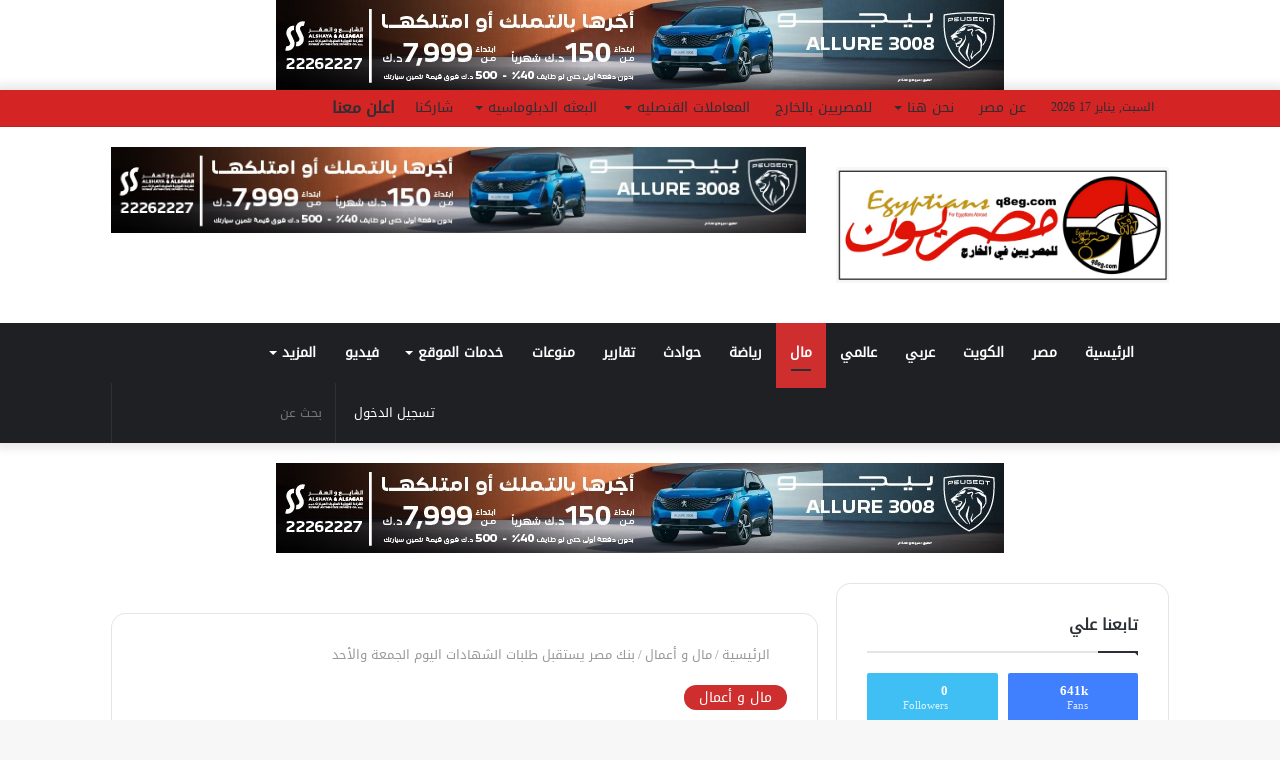

--- FILE ---
content_type: text/html; charset=UTF-8
request_url: https://q8eg.com/%D8%A8%D9%86%D9%83-%D9%85%D8%B5%D8%B1-%D9%8A%D8%B3%D8%AA%D9%82%D8%A8%D9%84-%D8%B7%D9%84%D8%A8%D8%A7%D8%AA-%D8%A7%D9%84%D8%B4%D9%87%D8%A7%D8%AF%D8%A7%D8%AA-%D8%A7%D9%84%D9%8A%D9%88%D9%85-%D8%A7%D9%84/
body_size: 46929
content:
<!DOCTYPE html><html dir="rtl" lang="ar"
prefix="og: https://ogp.me/ns#"  class="" data-skin="light"><head><script data-no-optimize="1">var litespeed_docref=sessionStorage.getItem("litespeed_docref");litespeed_docref&&(Object.defineProperty(document,"referrer",{get:function(){return litespeed_docref}}),sessionStorage.removeItem("litespeed_docref"));</script> <script type="litespeed/javascript" data-src="https://pagead2.googlesyndication.com/pagead/js/adsbygoogle.js?client=ca-pub-5523345912204429"
     crossorigin="anonymous"></script>  <script type="litespeed/javascript" data-src="https://www.googletagmanager.com/gtag/js?id=G-ZHTXDV0RNV"></script> <script type="litespeed/javascript">window.dataLayer=window.dataLayer||[];function gtag(){dataLayer.push(arguments)}
gtag('js',new Date());gtag('config','G-ZHTXDV0RNV')</script> <meta charset="UTF-8" /><link rel="profile" href="http://gmpg.org/xfn/11" /><meta http-equiv='x-dns-prefetch-control' content='on'><link rel='dns-prefetch' href='//cdnjs.cloudflare.com' /><link rel='dns-prefetch' href='//ajax.googleapis.com' /><link rel='dns-prefetch' href='//fonts.googleapis.com' /><link rel='dns-prefetch' href='//fonts.gstatic.com' /><link rel='dns-prefetch' href='//s.gravatar.com' /><link rel='dns-prefetch' href='//www.google-analytics.com' /><link rel='preload' as='image' href='https://q8eg.com/wp-content/uploads/2022/09/WhatsApp-Image-2022-09-05-at-2.48.09-AM.jpeg'><link rel='preload' as='image' href='https://q8eg.com/wp-content/uploads/2023/01/بنك-مصر-780x470.jpg'><link rel='preload' as='font' href='https://q8eg.com/wp-content/themes/jannah/assets/fonts/tielabs-fonticon/tielabs-fonticon.woff' type='font/woff' crossorigin='anonymous' /><link rel='preload' as='font' href='https://q8eg.com/wp-content/themes/jannah/assets/fonts/fontawesome/fa-solid-900.woff2' type='font/woff2' crossorigin='anonymous' /><link rel='preload' as='font' href='https://q8eg.com/wp-content/themes/jannah/assets/fonts/fontawesome/fa-brands-400.woff2' type='font/woff2' crossorigin='anonymous' /><link rel='preload' as='font' href='https://q8eg.com/wp-content/themes/jannah/assets/fonts/fontawesome/fa-regular-400.woff2' type='font/woff2' crossorigin='anonymous' /><meta name="description" content="يستقبل بنك مصر عملاءه اليوم الجمعة 6 يناير 2023 في عدة فروع على مستوى الجمهورية للتسهيل للعملاء في تلبية طلبات شراء الشهادات الجديدة ذات العائد 25 في المئة و 22,5 في المئة حيص يستقبلهم اليوم من الساعة الثانية ظهرا وحتى السادسة مساء.ولم يعلن بنك مصر بشكل واسع عن هذه المواعيد والتي لم يعلمها بعض العملاء" /><meta name="robots" content="max-image-preview:large" /><link rel="canonical" href="https://q8eg.com/%d8%a8%d9%86%d9%83-%d9%85%d8%b5%d8%b1-%d9%8a%d8%b3%d8%aa%d9%82%d8%a8%d9%84-%d8%b7%d9%84%d8%a8%d8%a7%d8%aa-%d8%a7%d9%84%d8%b4%d9%87%d8%a7%d8%af%d8%a7%d8%aa-%d8%a7%d9%84%d9%8a%d9%88%d9%85-%d8%a7%d9%84/" /><meta name="generator" content="All in One SEO (AIOSEO) 4.3.4.1 " /><meta property="og:locale" content="ar_AR" /><meta property="og:site_name" content="أوجات - مصريون - www.q8eg.com - مصريون.. صوت المصريين بالخارج" /><meta property="og:type" content="article" /><meta property="og:title" content="بنك مصر يستقبل طلبات الشهادات اليوم الجمعة والأحد - أوجات - مصريون" /><meta property="og:description" content="يستقبل بنك مصر عملاءه اليوم الجمعة 6 يناير 2023 في عدة فروع على مستوى الجمهورية للتسهيل للعملاء في تلبية طلبات شراء الشهادات الجديدة ذات العائد 25 في المئة و 22,5 في المئة حيص يستقبلهم اليوم من الساعة الثانية ظهرا وحتى السادسة مساء.ولم يعلن بنك مصر بشكل واسع عن هذه المواعيد والتي لم يعلمها بعض العملاء" /><meta property="og:url" content="https://q8eg.com/%d8%a8%d9%86%d9%83-%d9%85%d8%b5%d8%b1-%d9%8a%d8%b3%d8%aa%d9%82%d8%a8%d9%84-%d8%b7%d9%84%d8%a8%d8%a7%d8%aa-%d8%a7%d9%84%d8%b4%d9%87%d8%a7%d8%af%d8%a7%d8%aa-%d8%a7%d9%84%d9%8a%d9%88%d9%85-%d8%a7%d9%84/" /><meta property="article:published_time" content="2023-01-06T10:05:47+00:00" /><meta property="article:modified_time" content="2023-01-06T10:05:49+00:00" /><meta name="twitter:card" content="summary_large_image" /><meta name="twitter:title" content="بنك مصر يستقبل طلبات الشهادات اليوم الجمعة والأحد - أوجات - مصريون" /><meta name="twitter:description" content="يستقبل بنك مصر عملاءه اليوم الجمعة 6 يناير 2023 في عدة فروع على مستوى الجمهورية للتسهيل للعملاء في تلبية طلبات شراء الشهادات الجديدة ذات العائد 25 في المئة و 22,5 في المئة حيص يستقبلهم اليوم من الساعة الثانية ظهرا وحتى السادسة مساء.ولم يعلن بنك مصر بشكل واسع عن هذه المواعيد والتي لم يعلمها بعض العملاء" /> <script type="application/ld+json" class="aioseo-schema">{"@context":"https:\/\/schema.org","@graph":[{"@type":"BlogPosting","@id":"https:\/\/q8eg.com\/%d8%a8%d9%86%d9%83-%d9%85%d8%b5%d8%b1-%d9%8a%d8%b3%d8%aa%d9%82%d8%a8%d9%84-%d8%b7%d9%84%d8%a8%d8%a7%d8%aa-%d8%a7%d9%84%d8%b4%d9%87%d8%a7%d8%af%d8%a7%d8%aa-%d8%a7%d9%84%d9%8a%d9%88%d9%85-%d8%a7%d9%84\/#blogposting","name":"\u0628\u0646\u0643 \u0645\u0635\u0631 \u064a\u0633\u062a\u0642\u0628\u0644 \u0637\u0644\u0628\u0627\u062a \u0627\u0644\u0634\u0647\u0627\u062f\u0627\u062a \u0627\u0644\u064a\u0648\u0645 \u0627\u0644\u062c\u0645\u0639\u0629 \u0648\u0627\u0644\u0623\u062d\u062f - \u0623\u0648\u062c\u0627\u062a - \u0645\u0635\u0631\u064a\u0648\u0646","headline":"\u0628\u0646\u0643 \u0645\u0635\u0631 \u064a\u0633\u062a\u0642\u0628\u0644 \u0637\u0644\u0628\u0627\u062a \u0627\u0644\u0634\u0647\u0627\u062f\u0627\u062a \u0627\u0644\u064a\u0648\u0645 \u0627\u0644\u062c\u0645\u0639\u0629 \u0648\u0627\u0644\u0623\u062d\u062f","author":{"@id":"https:\/\/q8eg.com\/author\/mostafa\/#author"},"publisher":{"@id":"https:\/\/q8eg.com\/#organization"},"image":{"@type":"ImageObject","url":"https:\/\/q8eg.com\/wp-content\/uploads\/2023\/01\/\u0628\u0646\u0643-\u0645\u0635\u0631.jpg","width":1125,"height":734,"caption":"\u0627\u0644\u0634\u0647\u0627\u062f\u0627\u062a"},"datePublished":"2023-01-06T10:05:47+02:00","dateModified":"2023-01-06T10:05:49+02:00","inLanguage":"ar","mainEntityOfPage":{"@id":"https:\/\/q8eg.com\/%d8%a8%d9%86%d9%83-%d9%85%d8%b5%d8%b1-%d9%8a%d8%b3%d8%aa%d9%82%d8%a8%d9%84-%d8%b7%d9%84%d8%a8%d8%a7%d8%aa-%d8%a7%d9%84%d8%b4%d9%87%d8%a7%d8%af%d8%a7%d8%aa-%d8%a7%d9%84%d9%8a%d9%88%d9%85-%d8%a7%d9%84\/#webpage"},"isPartOf":{"@id":"https:\/\/q8eg.com\/%d8%a8%d9%86%d9%83-%d9%85%d8%b5%d8%b1-%d9%8a%d8%b3%d8%aa%d9%82%d8%a8%d9%84-%d8%b7%d9%84%d8%a8%d8%a7%d8%aa-%d8%a7%d9%84%d8%b4%d9%87%d8%a7%d8%af%d8%a7%d8%aa-%d8%a7%d9%84%d9%8a%d9%88%d9%85-%d8%a7%d9%84\/#webpage"},"articleSection":"\u0645\u0627\u0644 \u0648 \u0623\u0639\u0645\u0627\u0644, \u0627\u0644\u0634\u0647\u0627\u062f\u0627\u062a, \u0628\u0646\u0643 \u0645\u0635\u0631, \u0634\u0647\u0627\u062f\u0627\u062a \u0627\u0644\u0627\u062f\u062e\u0627\u0631"},{"@type":"BreadcrumbList","@id":"https:\/\/q8eg.com\/%d8%a8%d9%86%d9%83-%d9%85%d8%b5%d8%b1-%d9%8a%d8%b3%d8%aa%d9%82%d8%a8%d9%84-%d8%b7%d9%84%d8%a8%d8%a7%d8%aa-%d8%a7%d9%84%d8%b4%d9%87%d8%a7%d8%af%d8%a7%d8%aa-%d8%a7%d9%84%d9%8a%d9%88%d9%85-%d8%a7%d9%84\/#breadcrumblist","itemListElement":[{"@type":"ListItem","@id":"https:\/\/q8eg.com\/#listItem","position":1,"item":{"@type":"WebPage","@id":"https:\/\/q8eg.com\/","name":"\u0627\u0644\u0631\u0626\u064a\u0633\u064a\u0629","description":"www.q8eg.com - \u0645\u0635\u0631\u064a\u0648\u0646.. \u0635\u0648\u062a \u0627\u0644\u0645\u0635\u0631\u064a\u064a\u0646 \u0628\u0627\u0644\u062e\u0627\u0631\u062c","url":"https:\/\/q8eg.com\/"},"nextItem":"https:\/\/q8eg.com\/%d8%a8%d9%86%d9%83-%d9%85%d8%b5%d8%b1-%d9%8a%d8%b3%d8%aa%d9%82%d8%a8%d9%84-%d8%b7%d9%84%d8%a8%d8%a7%d8%aa-%d8%a7%d9%84%d8%b4%d9%87%d8%a7%d8%af%d8%a7%d8%aa-%d8%a7%d9%84%d9%8a%d9%88%d9%85-%d8%a7%d9%84\/#listItem"},{"@type":"ListItem","@id":"https:\/\/q8eg.com\/%d8%a8%d9%86%d9%83-%d9%85%d8%b5%d8%b1-%d9%8a%d8%b3%d8%aa%d9%82%d8%a8%d9%84-%d8%b7%d9%84%d8%a8%d8%a7%d8%aa-%d8%a7%d9%84%d8%b4%d9%87%d8%a7%d8%af%d8%a7%d8%aa-%d8%a7%d9%84%d9%8a%d9%88%d9%85-%d8%a7%d9%84\/#listItem","position":2,"item":{"@type":"WebPage","@id":"https:\/\/q8eg.com\/%d8%a8%d9%86%d9%83-%d9%85%d8%b5%d8%b1-%d9%8a%d8%b3%d8%aa%d9%82%d8%a8%d9%84-%d8%b7%d9%84%d8%a8%d8%a7%d8%aa-%d8%a7%d9%84%d8%b4%d9%87%d8%a7%d8%af%d8%a7%d8%aa-%d8%a7%d9%84%d9%8a%d9%88%d9%85-%d8%a7%d9%84\/","name":"\u0628\u0646\u0643 \u0645\u0635\u0631 \u064a\u0633\u062a\u0642\u0628\u0644 \u0637\u0644\u0628\u0627\u062a \u0627\u0644\u0634\u0647\u0627\u062f\u0627\u062a \u0627\u0644\u064a\u0648\u0645 \u0627\u0644\u062c\u0645\u0639\u0629 \u0648\u0627\u0644\u0623\u062d\u062f","description":"\u064a\u0633\u062a\u0642\u0628\u0644 \u0628\u0646\u0643 \u0645\u0635\u0631 \u0639\u0645\u0644\u0627\u0621\u0647 \u0627\u0644\u064a\u0648\u0645 \u0627\u0644\u062c\u0645\u0639\u0629 6 \u064a\u0646\u0627\u064a\u0631 2023 \u0641\u064a \u0639\u062f\u0629 \u0641\u0631\u0648\u0639 \u0639\u0644\u0649 \u0645\u0633\u062a\u0648\u0649 \u0627\u0644\u062c\u0645\u0647\u0648\u0631\u064a\u0629 \u0644\u0644\u062a\u0633\u0647\u064a\u0644 \u0644\u0644\u0639\u0645\u0644\u0627\u0621 \u0641\u064a \u062a\u0644\u0628\u064a\u0629 \u0637\u0644\u0628\u0627\u062a \u0634\u0631\u0627\u0621 \u0627\u0644\u0634\u0647\u0627\u062f\u0627\u062a \u0627\u0644\u062c\u062f\u064a\u062f\u0629 \u0630\u0627\u062a \u0627\u0644\u0639\u0627\u0626\u062f 25 \u0641\u064a \u0627\u0644\u0645\u0626\u0629 \u0648 22,5 \u0641\u064a \u0627\u0644\u0645\u0626\u0629 \u062d\u064a\u0635 \u064a\u0633\u062a\u0642\u0628\u0644\u0647\u0645 \u0627\u0644\u064a\u0648\u0645 \u0645\u0646 \u0627\u0644\u0633\u0627\u0639\u0629 \u0627\u0644\u062b\u0627\u0646\u064a\u0629 \u0638\u0647\u0631\u0627 \u0648\u062d\u062a\u0649 \u0627\u0644\u0633\u0627\u062f\u0633\u0629 \u0645\u0633\u0627\u0621.\u0648\u0644\u0645 \u064a\u0639\u0644\u0646 \u0628\u0646\u0643 \u0645\u0635\u0631 \u0628\u0634\u0643\u0644 \u0648\u0627\u0633\u0639 \u0639\u0646 \u0647\u0630\u0647 \u0627\u0644\u0645\u0648\u0627\u0639\u064a\u062f \u0648\u0627\u0644\u062a\u064a \u0644\u0645 \u064a\u0639\u0644\u0645\u0647\u0627 \u0628\u0639\u0636 \u0627\u0644\u0639\u0645\u0644\u0627\u0621","url":"https:\/\/q8eg.com\/%d8%a8%d9%86%d9%83-%d9%85%d8%b5%d8%b1-%d9%8a%d8%b3%d8%aa%d9%82%d8%a8%d9%84-%d8%b7%d9%84%d8%a8%d8%a7%d8%aa-%d8%a7%d9%84%d8%b4%d9%87%d8%a7%d8%af%d8%a7%d8%aa-%d8%a7%d9%84%d9%8a%d9%88%d9%85-%d8%a7%d9%84\/"},"previousItem":"https:\/\/q8eg.com\/#listItem"}]},{"@type":"Organization","@id":"https:\/\/q8eg.com\/#organization","name":"\u0645\u0635\u0631\u064a\u0648\u0646","url":"https:\/\/q8eg.com\/","logo":{"@type":"ImageObject","url":"https:\/\/q8eg.com\/wp-content\/uploads\/2022\/08\/logo-q8eg-19-8-2022.-3.jpg","@id":"https:\/\/q8eg.com\/#organizationLogo","width":1595,"height":531,"caption":"\u0644\u0643\u0644 \u0627\u0644\u0645\u0635\u0631\u064a\u064a\u0646 \u0641\u064a \u0627\u0644\u062e\u0627\u0631\u062c"},"image":{"@id":"https:\/\/q8eg.com\/#organizationLogo"}},{"@type":"Person","@id":"https:\/\/q8eg.com\/author\/mostafa\/#author","url":"https:\/\/q8eg.com\/author\/mostafa\/","name":"mostafa","image":{"@type":"ImageObject","@id":"https:\/\/q8eg.com\/%d8%a8%d9%86%d9%83-%d9%85%d8%b5%d8%b1-%d9%8a%d8%b3%d8%aa%d9%82%d8%a8%d9%84-%d8%b7%d9%84%d8%a8%d8%a7%d8%aa-%d8%a7%d9%84%d8%b4%d9%87%d8%a7%d8%af%d8%a7%d8%aa-%d8%a7%d9%84%d9%8a%d9%88%d9%85-%d8%a7%d9%84\/#authorImage","url":"https:\/\/secure.gravatar.com\/avatar\/43305fed469185b629695d805ff8029c2f0f016e21a8fa6b63d8e2ac9f9c36d9?s=96&d=mm&r=g","width":96,"height":96,"caption":"mostafa"}},{"@type":"WebPage","@id":"https:\/\/q8eg.com\/%d8%a8%d9%86%d9%83-%d9%85%d8%b5%d8%b1-%d9%8a%d8%b3%d8%aa%d9%82%d8%a8%d9%84-%d8%b7%d9%84%d8%a8%d8%a7%d8%aa-%d8%a7%d9%84%d8%b4%d9%87%d8%a7%d8%af%d8%a7%d8%aa-%d8%a7%d9%84%d9%8a%d9%88%d9%85-%d8%a7%d9%84\/#webpage","url":"https:\/\/q8eg.com\/%d8%a8%d9%86%d9%83-%d9%85%d8%b5%d8%b1-%d9%8a%d8%b3%d8%aa%d9%82%d8%a8%d9%84-%d8%b7%d9%84%d8%a8%d8%a7%d8%aa-%d8%a7%d9%84%d8%b4%d9%87%d8%a7%d8%af%d8%a7%d8%aa-%d8%a7%d9%84%d9%8a%d9%88%d9%85-%d8%a7%d9%84\/","name":"\u0628\u0646\u0643 \u0645\u0635\u0631 \u064a\u0633\u062a\u0642\u0628\u0644 \u0637\u0644\u0628\u0627\u062a \u0627\u0644\u0634\u0647\u0627\u062f\u0627\u062a \u0627\u0644\u064a\u0648\u0645 \u0627\u0644\u062c\u0645\u0639\u0629 \u0648\u0627\u0644\u0623\u062d\u062f - \u0623\u0648\u062c\u0627\u062a - \u0645\u0635\u0631\u064a\u0648\u0646","description":"\u064a\u0633\u062a\u0642\u0628\u0644 \u0628\u0646\u0643 \u0645\u0635\u0631 \u0639\u0645\u0644\u0627\u0621\u0647 \u0627\u0644\u064a\u0648\u0645 \u0627\u0644\u062c\u0645\u0639\u0629 6 \u064a\u0646\u0627\u064a\u0631 2023 \u0641\u064a \u0639\u062f\u0629 \u0641\u0631\u0648\u0639 \u0639\u0644\u0649 \u0645\u0633\u062a\u0648\u0649 \u0627\u0644\u062c\u0645\u0647\u0648\u0631\u064a\u0629 \u0644\u0644\u062a\u0633\u0647\u064a\u0644 \u0644\u0644\u0639\u0645\u0644\u0627\u0621 \u0641\u064a \u062a\u0644\u0628\u064a\u0629 \u0637\u0644\u0628\u0627\u062a \u0634\u0631\u0627\u0621 \u0627\u0644\u0634\u0647\u0627\u062f\u0627\u062a \u0627\u0644\u062c\u062f\u064a\u062f\u0629 \u0630\u0627\u062a \u0627\u0644\u0639\u0627\u0626\u062f 25 \u0641\u064a \u0627\u0644\u0645\u0626\u0629 \u0648 22,5 \u0641\u064a \u0627\u0644\u0645\u0626\u0629 \u062d\u064a\u0635 \u064a\u0633\u062a\u0642\u0628\u0644\u0647\u0645 \u0627\u0644\u064a\u0648\u0645 \u0645\u0646 \u0627\u0644\u0633\u0627\u0639\u0629 \u0627\u0644\u062b\u0627\u0646\u064a\u0629 \u0638\u0647\u0631\u0627 \u0648\u062d\u062a\u0649 \u0627\u0644\u0633\u0627\u062f\u0633\u0629 \u0645\u0633\u0627\u0621.\u0648\u0644\u0645 \u064a\u0639\u0644\u0646 \u0628\u0646\u0643 \u0645\u0635\u0631 \u0628\u0634\u0643\u0644 \u0648\u0627\u0633\u0639 \u0639\u0646 \u0647\u0630\u0647 \u0627\u0644\u0645\u0648\u0627\u0639\u064a\u062f \u0648\u0627\u0644\u062a\u064a \u0644\u0645 \u064a\u0639\u0644\u0645\u0647\u0627 \u0628\u0639\u0636 \u0627\u0644\u0639\u0645\u0644\u0627\u0621","inLanguage":"ar","isPartOf":{"@id":"https:\/\/q8eg.com\/#website"},"breadcrumb":{"@id":"https:\/\/q8eg.com\/%d8%a8%d9%86%d9%83-%d9%85%d8%b5%d8%b1-%d9%8a%d8%b3%d8%aa%d9%82%d8%a8%d9%84-%d8%b7%d9%84%d8%a8%d8%a7%d8%aa-%d8%a7%d9%84%d8%b4%d9%87%d8%a7%d8%af%d8%a7%d8%aa-%d8%a7%d9%84%d9%8a%d9%88%d9%85-%d8%a7%d9%84\/#breadcrumblist"},"author":{"@id":"https:\/\/q8eg.com\/author\/mostafa\/#author"},"creator":{"@id":"https:\/\/q8eg.com\/author\/mostafa\/#author"},"image":{"@type":"ImageObject","url":"https:\/\/q8eg.com\/wp-content\/uploads\/2023\/01\/\u0628\u0646\u0643-\u0645\u0635\u0631.jpg","@id":"https:\/\/q8eg.com\/#mainImage","width":1125,"height":734,"caption":"\u0627\u0644\u0634\u0647\u0627\u062f\u0627\u062a"},"primaryImageOfPage":{"@id":"https:\/\/q8eg.com\/%d8%a8%d9%86%d9%83-%d9%85%d8%b5%d8%b1-%d9%8a%d8%b3%d8%aa%d9%82%d8%a8%d9%84-%d8%b7%d9%84%d8%a8%d8%a7%d8%aa-%d8%a7%d9%84%d8%b4%d9%87%d8%a7%d8%af%d8%a7%d8%aa-%d8%a7%d9%84%d9%8a%d9%88%d9%85-%d8%a7%d9%84\/#mainImage"},"datePublished":"2023-01-06T10:05:47+02:00","dateModified":"2023-01-06T10:05:49+02:00"},{"@type":"WebSite","@id":"https:\/\/q8eg.com\/#website","url":"https:\/\/q8eg.com\/","name":"\u0645\u0635\u0631\u064a\u0648\u0646","alternateName":"\u0645\u0635\u0631\u064a\u0648\u0646","description":"www.q8eg.com - \u0645\u0635\u0631\u064a\u0648\u0646.. \u0635\u0648\u062a \u0627\u0644\u0645\u0635\u0631\u064a\u064a\u0646 \u0628\u0627\u0644\u062e\u0627\u0631\u062c","inLanguage":"ar","publisher":{"@id":"https:\/\/q8eg.com\/#organization"}}]}</script> <title>بنك مصر يستقبل طلبات الشهادات اليوم الجمعة والأحد - أوجات - مصريون</title><link rel="canonical" href="https://q8eg.com/بنك-مصر-يستقبل-طلبات-الشهادات-اليوم-ال/" /><meta property="og:locale" content="ar_AR" /><meta property="og:type" content="article" /><meta property="og:title" content="بنك مصر يستقبل طلبات الشهادات اليوم الجمعة والأحد - أوجات - مصريون" /><meta property="og:description" content="يستقبل بنك مصر عملاءه اليوم الجمعة 6 يناير 2023 في عدة فروع على مستوى الجمهورية للتسهيل للعملاء في تلبية طلبات شراء الشهادات الجديدة ذات العائد 25 في المئة و 22,5 في المئة حيص يستقبلهم اليوم من الساعة الثانية ظهرا وحتى السادسة مساء.ولم يعلن بنك مصر بشكل واسع عن هذه المواعيد والتي لم يعلمها بعض العملاء &hellip;" /><meta property="og:url" content="https://q8eg.com/بنك-مصر-يستقبل-طلبات-الشهادات-اليوم-ال/" /><meta property="og:site_name" content="أوجات - مصريون" /><meta property="article:publisher" content="https://www.facebook.com/EGKWCOM/" /><meta property="article:published_time" content="2023-01-06T10:05:47+00:00" /><meta property="article:modified_time" content="2023-01-06T10:05:49+00:00" /><meta property="og:image" content="https://q8eg.com/wp-content/uploads/2023/01/بنك-مصر.jpg" /><meta property="og:image:width" content="1125" /><meta property="og:image:height" content="734" /><meta property="og:image:type" content="image/jpeg" /><meta name="author" content="mostafa" /><meta name="twitter:card" content="summary_large_image" /><meta name="twitter:creator" content="@egkwnet" /><meta name="twitter:site" content="@egkwnet" /><meta name="twitter:label1" content="كُتب بواسطة" /><meta name="twitter:data1" content="mostafa" /><meta name="twitter:label2" content="وقت القراءة المُقدّر" /><meta name="twitter:data2" content="دقيقتان" /> <script type="application/ld+json" class="yoast-schema-graph">{"@context":"https://schema.org","@graph":[{"@type":"Article","@id":"https://q8eg.com/%d8%a8%d9%86%d9%83-%d9%85%d8%b5%d8%b1-%d9%8a%d8%b3%d8%aa%d9%82%d8%a8%d9%84-%d8%b7%d9%84%d8%a8%d8%a7%d8%aa-%d8%a7%d9%84%d8%b4%d9%87%d8%a7%d8%af%d8%a7%d8%aa-%d8%a7%d9%84%d9%8a%d9%88%d9%85-%d8%a7%d9%84/#article","isPartOf":{"@id":"https://q8eg.com/%d8%a8%d9%86%d9%83-%d9%85%d8%b5%d8%b1-%d9%8a%d8%b3%d8%aa%d9%82%d8%a8%d9%84-%d8%b7%d9%84%d8%a8%d8%a7%d8%aa-%d8%a7%d9%84%d8%b4%d9%87%d8%a7%d8%af%d8%a7%d8%aa-%d8%a7%d9%84%d9%8a%d9%88%d9%85-%d8%a7%d9%84/"},"author":{"name":"mostafa","@id":"https://q8eg.com/#/schema/person/fe8cb089404821c71397734d99a96331"},"headline":"بنك مصر يستقبل طلبات الشهادات اليوم الجمعة والأحد","datePublished":"2023-01-06T10:05:47+00:00","dateModified":"2023-01-06T10:05:49+00:00","mainEntityOfPage":{"@id":"https://q8eg.com/%d8%a8%d9%86%d9%83-%d9%85%d8%b5%d8%b1-%d9%8a%d8%b3%d8%aa%d9%82%d8%a8%d9%84-%d8%b7%d9%84%d8%a8%d8%a7%d8%aa-%d8%a7%d9%84%d8%b4%d9%87%d8%a7%d8%af%d8%a7%d8%aa-%d8%a7%d9%84%d9%8a%d9%88%d9%85-%d8%a7%d9%84/"},"wordCount":0,"commentCount":0,"publisher":{"@id":"https://q8eg.com/#organization"},"image":{"@id":"https://q8eg.com/%d8%a8%d9%86%d9%83-%d9%85%d8%b5%d8%b1-%d9%8a%d8%b3%d8%aa%d9%82%d8%a8%d9%84-%d8%b7%d9%84%d8%a8%d8%a7%d8%aa-%d8%a7%d9%84%d8%b4%d9%87%d8%a7%d8%af%d8%a7%d8%aa-%d8%a7%d9%84%d9%8a%d9%88%d9%85-%d8%a7%d9%84/#primaryimage"},"thumbnailUrl":"https://q8eg.com/wp-content/uploads/2023/01/بنك-مصر.jpg","keywords":["الشهادات","بنك مصر","شهادات الادخار"],"articleSection":["مال و أعمال"],"inLanguage":"ar","potentialAction":[{"@type":"CommentAction","name":"Comment","target":["https://q8eg.com/%d8%a8%d9%86%d9%83-%d9%85%d8%b5%d8%b1-%d9%8a%d8%b3%d8%aa%d9%82%d8%a8%d9%84-%d8%b7%d9%84%d8%a8%d8%a7%d8%aa-%d8%a7%d9%84%d8%b4%d9%87%d8%a7%d8%af%d8%a7%d8%aa-%d8%a7%d9%84%d9%8a%d9%88%d9%85-%d8%a7%d9%84/#respond"]}]},{"@type":"WebPage","@id":"https://q8eg.com/%d8%a8%d9%86%d9%83-%d9%85%d8%b5%d8%b1-%d9%8a%d8%b3%d8%aa%d9%82%d8%a8%d9%84-%d8%b7%d9%84%d8%a8%d8%a7%d8%aa-%d8%a7%d9%84%d8%b4%d9%87%d8%a7%d8%af%d8%a7%d8%aa-%d8%a7%d9%84%d9%8a%d9%88%d9%85-%d8%a7%d9%84/","url":"https://q8eg.com/%d8%a8%d9%86%d9%83-%d9%85%d8%b5%d8%b1-%d9%8a%d8%b3%d8%aa%d9%82%d8%a8%d9%84-%d8%b7%d9%84%d8%a8%d8%a7%d8%aa-%d8%a7%d9%84%d8%b4%d9%87%d8%a7%d8%af%d8%a7%d8%aa-%d8%a7%d9%84%d9%8a%d9%88%d9%85-%d8%a7%d9%84/","name":"بنك مصر يستقبل طلبات الشهادات اليوم الجمعة والأحد - أوجات - مصريون","isPartOf":{"@id":"https://q8eg.com/#website"},"primaryImageOfPage":{"@id":"https://q8eg.com/%d8%a8%d9%86%d9%83-%d9%85%d8%b5%d8%b1-%d9%8a%d8%b3%d8%aa%d9%82%d8%a8%d9%84-%d8%b7%d9%84%d8%a8%d8%a7%d8%aa-%d8%a7%d9%84%d8%b4%d9%87%d8%a7%d8%af%d8%a7%d8%aa-%d8%a7%d9%84%d9%8a%d9%88%d9%85-%d8%a7%d9%84/#primaryimage"},"image":{"@id":"https://q8eg.com/%d8%a8%d9%86%d9%83-%d9%85%d8%b5%d8%b1-%d9%8a%d8%b3%d8%aa%d9%82%d8%a8%d9%84-%d8%b7%d9%84%d8%a8%d8%a7%d8%aa-%d8%a7%d9%84%d8%b4%d9%87%d8%a7%d8%af%d8%a7%d8%aa-%d8%a7%d9%84%d9%8a%d9%88%d9%85-%d8%a7%d9%84/#primaryimage"},"thumbnailUrl":"https://q8eg.com/wp-content/uploads/2023/01/بنك-مصر.jpg","datePublished":"2023-01-06T10:05:47+00:00","dateModified":"2023-01-06T10:05:49+00:00","breadcrumb":{"@id":"https://q8eg.com/%d8%a8%d9%86%d9%83-%d9%85%d8%b5%d8%b1-%d9%8a%d8%b3%d8%aa%d9%82%d8%a8%d9%84-%d8%b7%d9%84%d8%a8%d8%a7%d8%aa-%d8%a7%d9%84%d8%b4%d9%87%d8%a7%d8%af%d8%a7%d8%aa-%d8%a7%d9%84%d9%8a%d9%88%d9%85-%d8%a7%d9%84/#breadcrumb"},"inLanguage":"ar","potentialAction":[{"@type":"ReadAction","target":["https://q8eg.com/%d8%a8%d9%86%d9%83-%d9%85%d8%b5%d8%b1-%d9%8a%d8%b3%d8%aa%d9%82%d8%a8%d9%84-%d8%b7%d9%84%d8%a8%d8%a7%d8%aa-%d8%a7%d9%84%d8%b4%d9%87%d8%a7%d8%af%d8%a7%d8%aa-%d8%a7%d9%84%d9%8a%d9%88%d9%85-%d8%a7%d9%84/"]}]},{"@type":"ImageObject","inLanguage":"ar","@id":"https://q8eg.com/%d8%a8%d9%86%d9%83-%d9%85%d8%b5%d8%b1-%d9%8a%d8%b3%d8%aa%d9%82%d8%a8%d9%84-%d8%b7%d9%84%d8%a8%d8%a7%d8%aa-%d8%a7%d9%84%d8%b4%d9%87%d8%a7%d8%af%d8%a7%d8%aa-%d8%a7%d9%84%d9%8a%d9%88%d9%85-%d8%a7%d9%84/#primaryimage","url":"https://q8eg.com/wp-content/uploads/2023/01/بنك-مصر.jpg","contentUrl":"https://q8eg.com/wp-content/uploads/2023/01/بنك-مصر.jpg","width":1125,"height":734,"caption":"الشهادات"},{"@type":"BreadcrumbList","@id":"https://q8eg.com/%d8%a8%d9%86%d9%83-%d9%85%d8%b5%d8%b1-%d9%8a%d8%b3%d8%aa%d9%82%d8%a8%d9%84-%d8%b7%d9%84%d8%a8%d8%a7%d8%aa-%d8%a7%d9%84%d8%b4%d9%87%d8%a7%d8%af%d8%a7%d8%aa-%d8%a7%d9%84%d9%8a%d9%88%d9%85-%d8%a7%d9%84/#breadcrumb","itemListElement":[{"@type":"ListItem","position":1,"name":"الرئيسية","item":"https://q8eg.com/"},{"@type":"ListItem","position":2,"name":"بنك مصر يستقبل طلبات الشهادات اليوم الجمعة والأحد"}]},{"@type":"WebSite","@id":"https://q8eg.com/#website","url":"https://q8eg.com/","name":"أوجات - مصريون","description":"www.q8eg.com - مصريون.. صوت المصريين بالخارج","publisher":{"@id":"https://q8eg.com/#organization"},"potentialAction":[{"@type":"SearchAction","target":{"@type":"EntryPoint","urlTemplate":"https://q8eg.com/?s={search_term_string}"},"query-input":"required name=search_term_string"}],"inLanguage":"ar"},{"@type":"Organization","@id":"https://q8eg.com/#organization","name":"أوجات - مصريون","url":"https://q8eg.com/","logo":{"@type":"ImageObject","inLanguage":"ar","@id":"https://q8eg.com/#/schema/logo/image/","url":"https://q8eg.com/wp-content/uploads/2022/08/logo-q8eg-19-8-2022.-3.jpg","contentUrl":"https://q8eg.com/wp-content/uploads/2022/08/logo-q8eg-19-8-2022.-3.jpg","width":1595,"height":531,"caption":"أوجات - مصريون"},"image":{"@id":"https://q8eg.com/#/schema/logo/image/"},"sameAs":["https://www.facebook.com/EGKWCOM/","https://twitter.com/egkwnet","https://www.youtube.com/channel/@mesryoon","https://www.instagram.com/egkwcom/"]},{"@type":"Person","@id":"https://q8eg.com/#/schema/person/fe8cb089404821c71397734d99a96331","name":"mostafa","image":{"@type":"ImageObject","inLanguage":"ar","@id":"https://q8eg.com/#/schema/person/image/","url":"https://secure.gravatar.com/avatar/43305fed469185b629695d805ff8029c2f0f016e21a8fa6b63d8e2ac9f9c36d9?s=96&d=mm&r=g","contentUrl":"https://secure.gravatar.com/avatar/43305fed469185b629695d805ff8029c2f0f016e21a8fa6b63d8e2ac9f9c36d9?s=96&d=mm&r=g","caption":"mostafa"},"url":"https://q8eg.com/author/mostafa/"}]}</script> <link rel='dns-prefetch' href='//www.fontstatic.com' /><link rel="alternate" type="application/rss+xml" title="أوجات - مصريون &laquo; الخلاصة" href="https://q8eg.com/feed/" /><link rel="alternate" type="application/rss+xml" title="أوجات - مصريون &laquo; خلاصة التعليقات" href="https://q8eg.com/comments/feed/" /><link rel="alternate" type="application/rss+xml" title="أوجات - مصريون &laquo; بنك مصر يستقبل طلبات الشهادات اليوم الجمعة والأحد خلاصة التعليقات" href="https://q8eg.com/%d8%a8%d9%86%d9%83-%d9%85%d8%b5%d8%b1-%d9%8a%d8%b3%d8%aa%d9%82%d8%a8%d9%84-%d8%b7%d9%84%d8%a8%d8%a7%d8%aa-%d8%a7%d9%84%d8%b4%d9%87%d8%a7%d8%af%d8%a7%d8%aa-%d8%a7%d9%84%d9%8a%d9%88%d9%85-%d8%a7%d9%84/feed/" /><link rel="alternate" title="oEmbed (JSON)" type="application/json+oembed" href="https://q8eg.com/wp-json/oembed/1.0/embed?url=https%3A%2F%2Fq8eg.com%2F%25d8%25a8%25d9%2586%25d9%2583-%25d9%2585%25d8%25b5%25d8%25b1-%25d9%258a%25d8%25b3%25d8%25aa%25d9%2582%25d8%25a8%25d9%2584-%25d8%25b7%25d9%2584%25d8%25a8%25d8%25a7%25d8%25aa-%25d8%25a7%25d9%2584%25d8%25b4%25d9%2587%25d8%25a7%25d8%25af%25d8%25a7%25d8%25aa-%25d8%25a7%25d9%2584%25d9%258a%25d9%2588%25d9%2585-%25d8%25a7%25d9%2584%2F" /><link rel="alternate" title="oEmbed (XML)" type="text/xml+oembed" href="https://q8eg.com/wp-json/oembed/1.0/embed?url=https%3A%2F%2Fq8eg.com%2F%25d8%25a8%25d9%2586%25d9%2583-%25d9%2585%25d8%25b5%25d8%25b1-%25d9%258a%25d8%25b3%25d8%25aa%25d9%2582%25d8%25a8%25d9%2584-%25d8%25b7%25d9%2584%25d8%25a8%25d8%25a7%25d8%25aa-%25d8%25a7%25d9%2584%25d8%25b4%25d9%2587%25d8%25a7%25d8%25af%25d8%25a7%25d8%25aa-%25d8%25a7%25d9%2584%25d9%258a%25d9%2588%25d9%2585-%25d8%25a7%25d9%2584%2F&#038;format=xml" />
 <script src="//www.googletagmanager.com/gtag/js?id=G-PSVM2LDQ2G"  data-cfasync="false" data-wpfc-render="false" type="text/javascript" async></script> <script data-cfasync="false" data-wpfc-render="false" type="text/javascript">var mi_version = '9.11.1';
				var mi_track_user = true;
				var mi_no_track_reason = '';
								var MonsterInsightsDefaultLocations = {"page_location":"https:\/\/q8eg.com\/%D8%A8%D9%86%D9%83-%D9%85%D8%B5%D8%B1-%D9%8A%D8%B3%D8%AA%D9%82%D8%A8%D9%84-%D8%B7%D9%84%D8%A8%D8%A7%D8%AA-%D8%A7%D9%84%D8%B4%D9%87%D8%A7%D8%AF%D8%A7%D8%AA-%D8%A7%D9%84%D9%8A%D9%88%D9%85-%D8%A7%D9%84\/"};
								if ( typeof MonsterInsightsPrivacyGuardFilter === 'function' ) {
					var MonsterInsightsLocations = (typeof MonsterInsightsExcludeQuery === 'object') ? MonsterInsightsPrivacyGuardFilter( MonsterInsightsExcludeQuery ) : MonsterInsightsPrivacyGuardFilter( MonsterInsightsDefaultLocations );
				} else {
					var MonsterInsightsLocations = (typeof MonsterInsightsExcludeQuery === 'object') ? MonsterInsightsExcludeQuery : MonsterInsightsDefaultLocations;
				}

								var disableStrs = [
										'ga-disable-G-PSVM2LDQ2G',
									];

				/* Function to detect opted out users */
				function __gtagTrackerIsOptedOut() {
					for (var index = 0; index < disableStrs.length; index++) {
						if (document.cookie.indexOf(disableStrs[index] + '=true') > -1) {
							return true;
						}
					}

					return false;
				}

				/* Disable tracking if the opt-out cookie exists. */
				if (__gtagTrackerIsOptedOut()) {
					for (var index = 0; index < disableStrs.length; index++) {
						window[disableStrs[index]] = true;
					}
				}

				/* Opt-out function */
				function __gtagTrackerOptout() {
					for (var index = 0; index < disableStrs.length; index++) {
						document.cookie = disableStrs[index] + '=true; expires=Thu, 31 Dec 2099 23:59:59 UTC; path=/';
						window[disableStrs[index]] = true;
					}
				}

				if ('undefined' === typeof gaOptout) {
					function gaOptout() {
						__gtagTrackerOptout();
					}
				}
								window.dataLayer = window.dataLayer || [];

				window.MonsterInsightsDualTracker = {
					helpers: {},
					trackers: {},
				};
				if (mi_track_user) {
					function __gtagDataLayer() {
						dataLayer.push(arguments);
					}

					function __gtagTracker(type, name, parameters) {
						if (!parameters) {
							parameters = {};
						}

						if (parameters.send_to) {
							__gtagDataLayer.apply(null, arguments);
							return;
						}

						if (type === 'event') {
														parameters.send_to = monsterinsights_frontend.v4_id;
							var hookName = name;
							if (typeof parameters['event_category'] !== 'undefined') {
								hookName = parameters['event_category'] + ':' + name;
							}

							if (typeof MonsterInsightsDualTracker.trackers[hookName] !== 'undefined') {
								MonsterInsightsDualTracker.trackers[hookName](parameters);
							} else {
								__gtagDataLayer('event', name, parameters);
							}
							
						} else {
							__gtagDataLayer.apply(null, arguments);
						}
					}

					__gtagTracker('js', new Date());
					__gtagTracker('set', {
						'developer_id.dZGIzZG': true,
											});
					if ( MonsterInsightsLocations.page_location ) {
						__gtagTracker('set', MonsterInsightsLocations);
					}
										__gtagTracker('config', 'G-PSVM2LDQ2G', {"forceSSL":"true","link_attribution":"true"} );
										window.gtag = __gtagTracker;										(function () {
						/* https://developers.google.com/analytics/devguides/collection/analyticsjs/ */
						/* ga and __gaTracker compatibility shim. */
						var noopfn = function () {
							return null;
						};
						var newtracker = function () {
							return new Tracker();
						};
						var Tracker = function () {
							return null;
						};
						var p = Tracker.prototype;
						p.get = noopfn;
						p.set = noopfn;
						p.send = function () {
							var args = Array.prototype.slice.call(arguments);
							args.unshift('send');
							__gaTracker.apply(null, args);
						};
						var __gaTracker = function () {
							var len = arguments.length;
							if (len === 0) {
								return;
							}
							var f = arguments[len - 1];
							if (typeof f !== 'object' || f === null || typeof f.hitCallback !== 'function') {
								if ('send' === arguments[0]) {
									var hitConverted, hitObject = false, action;
									if ('event' === arguments[1]) {
										if ('undefined' !== typeof arguments[3]) {
											hitObject = {
												'eventAction': arguments[3],
												'eventCategory': arguments[2],
												'eventLabel': arguments[4],
												'value': arguments[5] ? arguments[5] : 1,
											}
										}
									}
									if ('pageview' === arguments[1]) {
										if ('undefined' !== typeof arguments[2]) {
											hitObject = {
												'eventAction': 'page_view',
												'page_path': arguments[2],
											}
										}
									}
									if (typeof arguments[2] === 'object') {
										hitObject = arguments[2];
									}
									if (typeof arguments[5] === 'object') {
										Object.assign(hitObject, arguments[5]);
									}
									if ('undefined' !== typeof arguments[1].hitType) {
										hitObject = arguments[1];
										if ('pageview' === hitObject.hitType) {
											hitObject.eventAction = 'page_view';
										}
									}
									if (hitObject) {
										action = 'timing' === arguments[1].hitType ? 'timing_complete' : hitObject.eventAction;
										hitConverted = mapArgs(hitObject);
										__gtagTracker('event', action, hitConverted);
									}
								}
								return;
							}

							function mapArgs(args) {
								var arg, hit = {};
								var gaMap = {
									'eventCategory': 'event_category',
									'eventAction': 'event_action',
									'eventLabel': 'event_label',
									'eventValue': 'event_value',
									'nonInteraction': 'non_interaction',
									'timingCategory': 'event_category',
									'timingVar': 'name',
									'timingValue': 'value',
									'timingLabel': 'event_label',
									'page': 'page_path',
									'location': 'page_location',
									'title': 'page_title',
									'referrer' : 'page_referrer',
								};
								for (arg in args) {
																		if (!(!args.hasOwnProperty(arg) || !gaMap.hasOwnProperty(arg))) {
										hit[gaMap[arg]] = args[arg];
									} else {
										hit[arg] = args[arg];
									}
								}
								return hit;
							}

							try {
								f.hitCallback();
							} catch (ex) {
							}
						};
						__gaTracker.create = newtracker;
						__gaTracker.getByName = newtracker;
						__gaTracker.getAll = function () {
							return [];
						};
						__gaTracker.remove = noopfn;
						__gaTracker.loaded = true;
						window['__gaTracker'] = __gaTracker;
					})();
									} else {
										console.log("");
					(function () {
						function __gtagTracker() {
							return null;
						}

						window['__gtagTracker'] = __gtagTracker;
						window['gtag'] = __gtagTracker;
					})();
									}</script> <link data-optimized="2" rel="stylesheet" href="https://q8eg.com/wp-content/litespeed/css/b16cb0b72d90270bb8bcf7e08500d115.css?ver=623c2" /> <script type="litespeed/javascript" data-src="https://q8eg.com/wp-includes/js/jquery/jquery.min.js?ver=3.7.1" id="jquery-core-js"></script> <script type="litespeed/javascript" data-src="https://q8eg.com/wp-content/plugins/google-analytics-for-wordpress/assets/js/frontend-gtag.min.js?ver=9.11.1" id="monsterinsights-frontend-script-js" data-wp-strategy="async"></script> <script data-cfasync="false" data-wpfc-render="false" type="text/javascript" id='monsterinsights-frontend-script-js-extra'>/*  */
var monsterinsights_frontend = {"js_events_tracking":"true","download_extensions":"doc,pdf,ppt,zip,xls,docx,pptx,xlsx","inbound_paths":"[{\"path\":\"\\\/go\\\/\",\"label\":\"affiliate\"},{\"path\":\"\\\/recommend\\\/\",\"label\":\"affiliate\"}]","home_url":"https:\/\/q8eg.com","hash_tracking":"false","v4_id":"G-PSVM2LDQ2G"};/*  */</script> <link rel="https://api.w.org/" href="https://q8eg.com/wp-json/" /><link rel="alternate" title="JSON" type="application/json" href="https://q8eg.com/wp-json/wp/v2/posts/18465" /><link rel="EditURI" type="application/rsd+xml" title="RSD" href="https://q8eg.com/xmlrpc.php?rsd" /><meta name="generator" content="WordPress 6.9" /><link rel='shortlink' href='https://q8eg.com/?p=18465' /><meta name="generator" content="Site Kit by Google 1.96.0" /><meta http-equiv="X-UA-Compatible" content="IE=edge"><meta name="theme-color" content="#cf2e2e" /><meta name="viewport" content="width=device-width, initial-scale=1.0" /><link rel="icon" href="https://q8eg.com/wp-content/uploads/2022/09/cropped-WhatsApp-Image-2022-09-05-at-2.48.08-AM-32x32.jpeg" sizes="32x32" /><link rel="icon" href="https://q8eg.com/wp-content/uploads/2022/09/cropped-WhatsApp-Image-2022-09-05-at-2.48.08-AM-192x192.jpeg" sizes="192x192" /><link rel="apple-touch-icon" href="https://q8eg.com/wp-content/uploads/2022/09/cropped-WhatsApp-Image-2022-09-05-at-2.48.08-AM-180x180.jpeg" /><meta name="msapplication-TileImage" content="https://q8eg.com/wp-content/uploads/2022/09/cropped-WhatsApp-Image-2022-09-05-at-2.48.08-AM-270x270.jpeg" /></head><body id="tie-body" class="rtl wp-singular post-template-default single single-post postid-18465 single-format-standard wp-theme-jannah tie-no-js is-percent-width wrapper-has-shadow block-head-1 magazine3 magazine1 is-thumb-overlay-disabled is-desktop is-header-layout-3 has-header-ad has-header-below-ad sidebar-right has-sidebar post-layout-1 narrow-title-narrow-media is-standard-format has-mobile-share hide_banner_above hide_banner_comments hide_share_post_top hide_share_post_bottom hide_post_newsletter"><div class="background-overlay"><div id="tie-container" class="site tie-container"><div id="tie-wrapper"><div class="stream-item stream-item-above-header"><div class="g g-6"><div class="g-single a-287"><a class="gofollow" data-track="Mjg3LDYsMSw2MA==" href="https://kwt.peugeot.com/en/tools/book-a-test-drive.html"><img data-lazyloaded="1" src="[data-uri]" width="728" height="90" data-src="https://q8eg.com/wp-content/uploads/2025/12/WhatsApp-Image-2025-12-17-at-6.58.42-PM-5.jpeg" /></a></div></div></div><header id="theme-header" class="theme-header header-layout-3 main-nav-dark main-nav-default-dark main-nav-below has-stream-item top-nav-active top-nav-light top-nav-default-light top-nav-above has-shadow has-normal-width-logo mobile-header-centered"><nav id="top-nav"  class="has-date-menu-components top-nav header-nav" aria-label="الشريط العلوي"><div class="container"><div class="topbar-wrapper"><div class="topbar-today-date tie-icon">
السبت, يناير 17 2026</div><div class="tie-alignleft"><div class="top-menu header-menu"><ul id="menu-top" class="menu"><li id="menu-item-1307" class="menu-item menu-item-type-custom menu-item-object-custom menu-item-1307"><a href="http://q8eg.com/?page_id=1305">عن مصر</a></li><li id="menu-item-1031" class="menu-item menu-item-type-custom menu-item-object-custom menu-item-has-children menu-item-1031"><a href="#">نحن هنا</a><ul class="sub-menu"><li id="menu-item-1195" class="menu-item menu-item-type-custom menu-item-object-custom menu-item-1195"><a href="http://q8eg.com/%d9%85%d9%86-%d9%86%d8%ad%d9%86/">من نحن</a></li><li id="menu-item-1201" class="menu-item menu-item-type-post_type menu-item-object-page menu-item-1201"><a href="https://q8eg.com/%d9%81%d8%b1%d9%8a%d9%82-%d8%a7%d9%84%d8%b9%d9%85%d9%84/">فريق العمل</a></li><li id="menu-item-1205" class="menu-item menu-item-type-post_type menu-item-object-page menu-item-1205"><a href="https://q8eg.com/%d8%a5%d9%86%d8%b6%d9%85-%d9%84%d9%81%d8%b1%d9%8a%d9%82-%d8%a7%d9%84%d8%b9%d9%85%d9%84/">إنضم لفريق العمل</a></li><li id="menu-item-1208" class="menu-item menu-item-type-post_type menu-item-object-page menu-item-1208"><a href="https://q8eg.com/%d8%a3%d8%aa%d8%b5%d9%84-%d8%a8%d9%86%d8%a7/">أتصل بنا</a></li></ul></li><li id="menu-item-1310" class="menu-item menu-item-type-custom menu-item-object-custom menu-item-1310"><a href="http://q8eg.com/%d9%84%d9%84%d9%85%d8%b5%d8%b1%d9%8a%d9%8a%d9%86-%d8%a8%d8%a7%d9%84%d8%ae%d8%a7%d8%b1%d8%ac/">للمصريين بالخارج</a></li><li id="menu-item-1028" class="menu-item menu-item-type-custom menu-item-object-custom menu-item-has-children menu-item-1028"><a href="#">المعاملات القنصليه</a><ul class="sub-menu"><li id="menu-item-1223" class="menu-item menu-item-type-post_type menu-item-object-page menu-item-1223"><a href="https://q8eg.com/%d8%aa%d8%ac%d8%af%d9%8a%d8%af-%d8%ac%d9%88%d8%a7%d8%b2-%d8%a7%d9%84%d8%b3%d9%81%d8%b1/">تجديد جواز السفر</a></li><li id="menu-item-1242" class="menu-item menu-item-type-post_type menu-item-object-page menu-item-1242"><a href="https://q8eg.com/%d8%aa%d8%ac%d8%af%d9%8a%d8%af-%d8%aa%d8%b5%d8%b1%d9%8a%d8%ad-%d8%a7%d9%84%d8%b9%d9%85%d9%84/">تجديد تصريح العمل</a></li><li id="menu-item-1249" class="menu-item menu-item-type-post_type menu-item-object-page menu-item-1249"><a href="https://q8eg.com/%d8%a7%d9%84%d8%aa%d8%b5%d8%af%d9%8a%d9%82%d8%a7%d8%aa-%d9%88%d8%a7%d9%84%d8%aa%d9%88%d9%83%d9%8a%d9%84%d8%a7%d8%aa/">التصديقات والتوكيلات</a></li><li id="menu-item-1248" class="menu-item menu-item-type-post_type menu-item-object-page menu-item-1248"><a href="https://q8eg.com/%d8%b4%d9%87%d8%a7%d8%af%d8%a7%d8%aa-%d8%a7%d9%84%d9%85%d9%8a%d9%84%d8%a7%d8%af/">شهادات الميلاد</a></li><li id="menu-item-1247" class="menu-item menu-item-type-post_type menu-item-object-page menu-item-1247"><a href="https://q8eg.com/%d8%a7%d9%84%d8%a3%d8%ad%d9%88%d8%a7%d9%84-%d8%a7%d9%84%d9%85%d8%af%d9%86%d9%8a%d8%a9/">الأحوال المدنية</a></li><li id="menu-item-1246" class="menu-item menu-item-type-post_type menu-item-object-page menu-item-1246"><a href="https://q8eg.com/%d8%ad%d8%a7%d9%84%d8%a7%d8%aa-%d8%a7%d9%84%d9%88%d9%81%d8%a7%d8%a9/">حالات الوفاة</a></li><li id="menu-item-1245" class="menu-item menu-item-type-post_type menu-item-object-page menu-item-1245"><a href="https://q8eg.com/%d8%a7%d9%84%d8%aa%d8%a3%d8%b4%d9%8a%d8%b1%d8%a7%d8%aa/">التأشيرات</a></li><li id="menu-item-1244" class="menu-item menu-item-type-post_type menu-item-object-page menu-item-1244"><a href="https://q8eg.com/%d8%a7%d9%84%d8%a7%d8%aa%d8%b5%d8%a7%d9%84-%d8%a8%d8%a7%d9%84%d9%82%d9%86%d8%b5%d9%84%d9%8a%d8%a9/">الاتصال بالقنصلية</a></li><li id="menu-item-1243" class="menu-item menu-item-type-post_type menu-item-object-page menu-item-1243"><a href="https://q8eg.com/%d8%a7%d8%b1%d8%b4%d8%a7%d8%af%d8%a7%d8%aa-%d8%b9%d8%a7%d9%85%d8%a9/">ارشادات عامة</a></li></ul></li><li id="menu-item-1029" class="menu-item menu-item-type-custom menu-item-object-custom menu-item-has-children menu-item-1029"><a href="#">البعثه الدبلوماسيه</a><ul class="sub-menu"><li id="menu-item-1267" class="menu-item menu-item-type-post_type menu-item-object-page menu-item-1267"><a href="https://q8eg.com/%d8%a7%d9%84%d8%b3%d9%81%d8%a7%d8%b1%d8%a9/">السفارات المصرية في الخارج</a></li><li id="menu-item-1266" class="menu-item menu-item-type-post_type menu-item-object-page menu-item-1266"><a href="https://q8eg.com/%d8%a7%d9%84%d9%82%d9%86%d8%b5%d9%84%d9%8a%d8%a9/">القنصليات المصرية في الخارج</a></li><li id="menu-item-1262" class="menu-item menu-item-type-post_type menu-item-object-page menu-item-1262"><a href="https://q8eg.com/%d8%a7%d9%84%d9%85%d9%83%d8%aa%d8%a8-%d8%a7%d9%84%d8%b9%d9%85%d8%a7%d9%84%d9%8a/">المكتب العمالي</a></li><li id="menu-item-1265" class="menu-item menu-item-type-post_type menu-item-object-page menu-item-1265"><a href="https://q8eg.com/%d8%a7%d9%84%d9%85%d9%83%d8%aa%d8%a8-%d8%a7%d9%84%d8%aa%d8%ac%d8%a7%d8%b1%d9%8a/">المكتب التجاري</a></li><li id="menu-item-1263" class="menu-item menu-item-type-post_type menu-item-object-page menu-item-1263"><a href="https://q8eg.com/%d8%a7%d9%84%d9%85%d9%83%d8%aa%d8%a8-%d8%a7%d9%84%d8%ab%d9%82%d8%a7%d9%81%d9%8a/">المكتب الثقافي</a></li><li id="menu-item-1264" class="menu-item menu-item-type-post_type menu-item-object-page menu-item-1264"><a href="https://q8eg.com/%d8%a7%d9%84%d9%85%d9%83%d8%aa%d8%a8-%d8%a7%d9%84%d8%b9%d8%b3%d9%83%d8%b1%d9%8a/">المكتب العسكري</a></li></ul></li><li id="menu-item-1032" class="menu-item menu-item-type-custom menu-item-object-custom menu-item-1032"><a href="http://q8eg.com/%d8%b4%d8%a7%d8%b1%d9%83%d9%86%d8%a7/">شاركنا</a></li><li id="menu-item-1270" class="menu-item menu-item-type-post_type menu-item-object-page menu-item-1270"><a href="https://q8eg.com/%d8%a7%d8%b9%d9%84%d9%86-%d9%85%d8%b9%d9%86%d8%a7/">اعلن معنا</a></li></ul></div></div><div class="tie-alignright"><ul class="components"><li class="social-icons-item"><a class="social-link whatsapp-social-icon" rel="external noopener nofollow" target="_blank" href="http://00201067729437"><span class="tie-social-icon tie-icon-whatsapp"></span><span class="screen-reader-text">واتساب</span></a></li><li class="social-icons-item"><a class="social-link instagram-social-icon" rel="external noopener nofollow" target="_blank" href="https://www.instagram.com/egkwcom/"><span class="tie-social-icon tie-icon-instagram"></span><span class="screen-reader-text">انستقرام</span></a></li><li class="social-icons-item"><a class="social-link youtube-social-icon" rel="external noopener nofollow" target="_blank" href="https://www.youtube.com/channel/UCEn_KUhyL2ftXjgDg0QYW9w"><span class="tie-social-icon tie-icon-youtube"></span><span class="screen-reader-text">يوتيوب</span></a></li><li class="social-icons-item"><a class="social-link twitter-social-icon" rel="external noopener nofollow" target="_blank" href="https://twitter.com/egkwnet"><span class="tie-social-icon tie-icon-twitter"></span><span class="screen-reader-text">تويتر</span></a></li><li class="social-icons-item"><a class="social-link facebook-social-icon" rel="external noopener nofollow" target="_blank" href="https://www.facebook.com/EGKWCOM"><span class="tie-social-icon tie-icon-facebook"></span><span class="screen-reader-text">فيسبوك</span></a></li></ul></div></div></div></nav><div class="container header-container"><div class="tie-row logo-row"><div class="logo-wrapper"><div class="tie-col-md-4 logo-container clearfix"><div id="mobile-header-components-area_1" class="mobile-header-components"><ul class="components"><li class="mobile-component_menu custom-menu-link"><a href="#" id="mobile-menu-icon" class=""><span class="tie-mobile-menu-icon tie-icon-grid-9"></span><span class="screen-reader-text">القائمة</span></a></li></ul></div><div id="logo" class="image-logo" >
<a title="مصريون - للمصريين في الخارج" href="https://q8eg.com/">
<picture class="tie-logo-default tie-logo-picture">
<source class="tie-logo-source-default tie-logo-source" srcset="https://q8eg.com/wp-content/uploads/2022/09/WhatsApp-Image-2022-09-05-at-2.48.09-AM.jpeg">
<img data-lazyloaded="1" src="[data-uri]" class="tie-logo-img-default tie-logo-img" data-src="https://q8eg.com/wp-content/uploads/2022/09/WhatsApp-Image-2022-09-05-at-2.48.09-AM.jpeg" alt="مصريون - للمصريين في الخارج" width="1600" height="559" style="max-height:559px; width: auto;" />
</picture>
</a></div><div id="mobile-header-components-area_2" class="mobile-header-components"><ul class="components"><li class="mobile-component_search custom-menu-link">
<a href="#" class="tie-search-trigger-mobile">
<span class="tie-icon-search tie-search-icon" aria-hidden="true"></span>
<span class="screen-reader-text">بحث عن</span>
</a></li></ul></div></div></div><div class="tie-col-md-8 stream-item stream-item-top-wrapper"><div class="stream-item-top"><div class="g g-7"><div class="g-single a-287"><a class="gofollow" data-track="Mjg3LDcsMSw2MA==" href="https://kwt.peugeot.com/en/tools/book-a-test-drive.html"><img data-lazyloaded="1" src="[data-uri]" width="728" height="90" data-src="https://q8eg.com/wp-content/uploads/2025/12/WhatsApp-Image-2025-12-17-at-6.58.42-PM-5.jpeg" /></a></div></div></div></div></div></div><div class="main-nav-wrapper"><nav id="main-nav" data-skin="search-in-main-nav" class="main-nav header-nav live-search-parent"  aria-label="القائمة الرئيسية"><div class="container"><div class="main-menu-wrapper"><div id="menu-components-wrap"><div class="main-menu main-menu-wrap tie-alignleft"><div id="main-nav-menu" class="main-menu header-menu"><ul id="menu-%d8%a7%d9%84%d9%82%d8%a7%d8%a6%d9%85%d8%a9-%d8%a7%d9%84%d8%b1%d8%a6%d9%8a%d8%b3%d9%8a%d8%a9" class="menu" role="menubar"><li id="menu-item-11865" class="menu-item menu-item-type-post_type menu-item-object-page menu-item-home menu-item-11865 menu-item-has-icon"><a href="https://q8eg.com/"> <span aria-hidden="true" class="tie-menu-icon fas fa-home"></span> الرئيسية</a></li><li id="menu-item-11866" class="menu-item menu-item-type-taxonomy menu-item-object-category menu-item-11866"><a href="https://q8eg.com/category/%d8%a3%d8%ae%d8%a8%d8%a7%d8%b1-%d9%85%d8%b5%d8%b1/">مصر</a></li><li id="menu-item-11867" class="menu-item menu-item-type-taxonomy menu-item-object-category menu-item-11867"><a href="https://q8eg.com/category/%d8%a3%d8%ae%d8%a8%d8%a7%d8%b1-%d8%a7%d9%84%d9%83%d9%88%d9%8a%d8%aa/">الكويت</a></li><li id="menu-item-11868" class="menu-item menu-item-type-taxonomy menu-item-object-category menu-item-11868"><a href="https://q8eg.com/category/%d8%a7%d9%84%d9%88%d8%b7%d9%86-%d8%a7%d9%84%d8%b9%d8%b1%d8%a8%d9%8a/">عربي</a></li><li id="menu-item-11869" class="menu-item menu-item-type-taxonomy menu-item-object-category menu-item-11869"><a href="https://q8eg.com/category/%d8%a7%d9%84%d8%b9%d8%a7%d9%84%d9%85/">عالمي</a></li><li id="menu-item-11870" class="menu-item menu-item-type-taxonomy menu-item-object-category current-post-ancestor current-menu-parent current-post-parent menu-item-11870 tie-current-menu"><a href="https://q8eg.com/category/%d9%85%d8%a7%d9%84-%d9%88-%d8%a3%d8%b9%d9%85%d8%a7%d9%84/">مال</a></li><li id="menu-item-11871" class="menu-item menu-item-type-taxonomy menu-item-object-category menu-item-11871"><a href="https://q8eg.com/category/%d8%b1%d9%8a%d8%a7%d8%b6%d8%a9/">رياضة</a></li><li id="menu-item-11872" class="menu-item menu-item-type-taxonomy menu-item-object-category menu-item-11872"><a href="https://q8eg.com/category/%d8%ad%d9%88%d8%a7%d8%af%d8%ab-%d9%88-%d9%82%d8%b6%d8%a7%d9%8a%d8%a7/">حوادث</a></li><li id="menu-item-11873" class="menu-item menu-item-type-taxonomy menu-item-object-category menu-item-11873"><a href="https://q8eg.com/category/%d8%aa%d9%82%d8%a7%d8%b1%d9%8a%d8%b1/">تقارير</a></li><li id="menu-item-11874" class="menu-item menu-item-type-taxonomy menu-item-object-category menu-item-11874"><a href="https://q8eg.com/category/%d9%85%d9%86%d9%88%d8%b9%d8%a7%d8%aa/">منوعات</a></li><li id="menu-item-11875" class="menu-item menu-item-type-taxonomy menu-item-object-category menu-item-has-children menu-item-11875"><a href="https://q8eg.com/category/%d8%ae%d8%af%d9%85%d8%a7%d8%aa-%d8%a7%d9%84%d9%85%d9%88%d9%82%d8%b9/">خدمات الموقع</a><ul class="sub-menu menu-sub-content"><li id="menu-item-11876" class="menu-item menu-item-type-taxonomy menu-item-object-category menu-item-11876"><a href="https://q8eg.com/category/%d8%ae%d8%af%d9%85%d8%a7%d8%aa-%d8%a7%d9%84%d9%85%d9%88%d9%82%d8%b9/%d8%a7%d9%84%d8%a7%d8%b3%d8%aa%d8%b9%d9%84%d8%a7%d9%85-%d8%b9%d9%86-%d8%a7%d9%84%d9%85%d9%86%d8%b9-%d9%85%d9%86-%d8%a7%d9%84%d8%b3%d9%81%d8%b1/">الاستعلام عن المنع من السفر</a></li><li id="menu-item-11877" class="menu-item menu-item-type-taxonomy menu-item-object-category menu-item-11877"><a href="https://q8eg.com/category/%d8%ae%d8%af%d9%85%d8%a7%d8%aa-%d8%a7%d9%84%d9%85%d9%88%d9%82%d8%b9/%d8%a7%d9%84%d8%a8%d8%b7%d8%a7%d9%82%d9%87-%d8%a7%d9%84%d9%85%d8%af%d9%86%d9%8a%d9%87/">البطاقه المدنيه</a></li><li id="menu-item-11878" class="menu-item menu-item-type-taxonomy menu-item-object-category menu-item-11878"><a href="https://q8eg.com/category/%d8%ae%d8%af%d9%85%d8%a7%d8%aa-%d8%a7%d9%84%d9%85%d9%88%d9%82%d8%b9/%d8%a7%d9%84%d8%ac%d9%85%d8%a7%d8%b1%d9%83-%d9%81%d9%8a-%d9%85%d8%b5%d8%b1/">الجمارك في مصر</a></li><li id="menu-item-11879" class="menu-item menu-item-type-taxonomy menu-item-object-category menu-item-11879"><a href="https://q8eg.com/category/%d8%ae%d8%af%d9%85%d8%a7%d8%aa-%d8%a7%d9%84%d9%85%d9%88%d9%82%d8%b9/%d8%ad%d8%b1%d9%83%d9%87-%d8%a7%d9%84%d8%b7%d9%8a%d8%b1%d8%a7%d9%86/">حركه الطيران</a></li><li id="menu-item-11880" class="menu-item menu-item-type-taxonomy menu-item-object-category menu-item-11880"><a href="https://q8eg.com/category/%d8%ae%d8%af%d9%85%d8%a7%d8%aa-%d8%a7%d9%84%d9%85%d9%88%d9%82%d8%b9/%d9%81%d9%88%d8%a7%d8%aa%d9%8a%d8%b1-%d8%a7%d9%84%d8%aa%d9%84%d9%8a%d9%81%d9%88%d9%86/">فواتير التليفون</a></li><li id="menu-item-11881" class="menu-item menu-item-type-taxonomy menu-item-object-category menu-item-11881"><a href="https://q8eg.com/category/%d8%ae%d8%af%d9%85%d8%a7%d8%aa-%d8%a7%d9%84%d9%85%d9%88%d9%82%d8%b9/%d9%81%d9%88%d8%a7%d8%aa%d9%8a%d8%b1-%d8%a7%d9%84%d9%83%d9%87%d8%b1%d8%a8%d8%a7%d8%a1/">فواتير الكهرباء</a></li><li id="menu-item-11882" class="menu-item menu-item-type-taxonomy menu-item-object-category menu-item-11882"><a href="https://q8eg.com/category/%d8%ae%d8%af%d9%85%d8%a7%d8%aa-%d8%a7%d9%84%d9%85%d9%88%d9%82%d8%b9/%d9%82%d8%b5%d8%b5-%d9%86%d8%ac%d8%a7%d8%ad-%d9%85%d8%b5%d8%b1%d9%8a%d9%87/">قصص نجاح مصريه</a></li><li id="menu-item-11883" class="menu-item menu-item-type-taxonomy menu-item-object-category menu-item-11883"><a href="https://q8eg.com/category/%d8%ae%d8%af%d9%85%d8%a7%d8%aa-%d8%a7%d9%84%d9%85%d9%88%d9%82%d8%b9/%d9%83%d8%aa%d8%a7%d8%a8-%d8%a7%d9%84%d9%85%d9%88%d9%82%d8%b9/">كتاب الموقع</a></li><li id="menu-item-11884" class="menu-item menu-item-type-taxonomy menu-item-object-category menu-item-11884"><a href="https://q8eg.com/category/%d8%ae%d8%af%d9%85%d8%a7%d8%aa-%d8%a7%d9%84%d9%85%d9%88%d9%82%d8%b9/%d9%85%d8%ae%d8%a7%d9%84%d9%81%d8%a7%d8%aa%d9%83-%d8%a7%d9%84%d9%85%d8%b1%d9%88%d8%b1%d9%8a%d9%87/">مخالفاتك المروريه</a></li><li id="menu-item-11885" class="menu-item menu-item-type-taxonomy menu-item-object-category menu-item-11885"><a href="https://q8eg.com/category/%d8%ae%d8%af%d9%85%d8%a7%d8%aa-%d8%a7%d9%84%d9%85%d9%88%d9%82%d8%b9/%d9%85%d9%88%d8%a7%d8%b9%d9%8a%d8%af-%d8%a7%d9%84%d8%b3%d9%8a%d9%86%d9%85%d8%a7/">مواعيد السينما</a></li><li id="menu-item-11886" class="menu-item menu-item-type-taxonomy menu-item-object-category menu-item-11886"><a href="https://q8eg.com/category/%d8%ae%d8%af%d9%85%d8%a7%d8%aa-%d8%a7%d9%84%d9%85%d9%88%d9%82%d8%b9/%d9%85%d9%88%d8%a7%d9%82%d8%b9-%d8%aa%d9%87%d9%85%d9%83/">مواقع تهمك</a></li><li id="menu-item-11887" class="menu-item menu-item-type-taxonomy menu-item-object-category menu-item-11887"><a href="https://q8eg.com/category/%d8%ae%d8%af%d9%85%d8%a7%d8%aa-%d8%a7%d9%84%d9%85%d9%88%d9%82%d8%b9/%d9%87%d9%88%d8%a7%d8%aa%d9%81-%d8%aa%d9%87%d9%85%d9%83/">هواتف تهمك</a></li></ul></li><li id="menu-item-12124" class="menu-item menu-item-type-taxonomy menu-item-object-category menu-item-12124"><a href="https://q8eg.com/category/%d9%81%d9%8a%d8%af%d9%8a%d9%88/">فيديو</a></li><li id="menu-item-12125" class="menu-item menu-item-type-taxonomy menu-item-object-category menu-item-has-children menu-item-12125"><a href="https://q8eg.com/category/%d8%a7%d9%84%d9%85%d8%b2%d9%8a%d8%af/">المزيد</a><ul class="sub-menu menu-sub-content"><li id="menu-item-12126" class="menu-item menu-item-type-taxonomy menu-item-object-category menu-item-12126"><a href="https://q8eg.com/category/%d8%b5%d8%ad%d8%aa%d9%83-%d8%a8%d8%a7%d9%84%d8%af%d9%86%d9%8a%d8%a7/">صحتك بالدنيا</a></li><li id="menu-item-12131" class="menu-item menu-item-type-taxonomy menu-item-object-category menu-item-12131"><a href="https://q8eg.com/category/%d8%af%d9%8a%d9%86-%d9%88-%d8%af%d9%86%d9%8a%d8%a7/">دين و دنيا</a></li><li id="menu-item-12132" class="menu-item menu-item-type-taxonomy menu-item-object-category menu-item-12132"><a href="https://q8eg.com/category/%d8%b3%d9%8a%d8%a7%d8%ad%d9%87-%d9%88-%d8%b3%d9%81%d8%b1/">سياحه و سفر</a></li><li id="menu-item-12135" class="menu-item menu-item-type-taxonomy menu-item-object-category menu-item-12135"><a href="https://q8eg.com/category/%d8%a7%d9%84%d8%a3%d8%b3%d8%b1%d9%87-%d9%88-%d8%a7%d9%84%d8%b7%d9%81%d9%84/">الأسره و الطفل</a></li><li id="menu-item-12133" class="menu-item menu-item-type-taxonomy menu-item-object-category menu-item-12133"><a href="https://q8eg.com/category/%d9%85%d9%82%d8%a7%d9%84%d8%a7%d8%aa/">مقالات</a></li><li id="menu-item-12134" class="menu-item menu-item-type-taxonomy menu-item-object-category menu-item-12134"><a href="https://q8eg.com/category/%d8%aa%d9%86%d9%85%d9%8a%d9%87-%d8%a8%d8%b4%d8%b1%d9%8a%d9%87/">تنميه بشريه</a></li><li id="menu-item-12136" class="menu-item menu-item-type-taxonomy menu-item-object-category menu-item-12136"><a href="https://q8eg.com/category/%d9%85%d8%ac%d8%aa%d9%85%d8%b9/">مجتمع</a></li><li id="menu-item-12137" class="menu-item menu-item-type-taxonomy menu-item-object-category menu-item-12137"><a href="https://q8eg.com/category/%d8%a5%d9%84%d9%8a-%d8%b1%d8%ad%d9%85%d9%87-%d8%a7%d9%84%d9%84%d9%87/">إلي رحمه الله</a></li></ul></li></ul></div></div><ul class="components"><li class="search-bar menu-item custom-menu-link" aria-label="بحث"><form method="get" id="search" action="https://q8eg.com/">
<input id="search-input" class="is-ajax-search"  inputmode="search" type="text" name="s" title="بحث عن" placeholder="بحث عن" />
<button id="search-submit" type="submit">
<span class="tie-icon-search tie-search-icon" aria-hidden="true"></span>
<span class="screen-reader-text">بحث عن</span>
</button></form></li><li class="has-title popup-login-icon menu-item custom-menu-link">
<a href="#" class="lgoin-btn tie-popup-trigger">
<span class="tie-icon-author" aria-hidden="true"></span>
<span class="login-title">تسجيل الدخول</span>			</a></li></ul></div></div></div></nav></div></header><div class="stream-item stream-item-below-header"><div class="g g-7"><div class="g-single a-287"><a class="gofollow" data-track="Mjg3LDcsMSw2MA==" href="https://kwt.peugeot.com/en/tools/book-a-test-drive.html"><img data-lazyloaded="1" src="[data-uri]" width="728" height="90" data-src="https://q8eg.com/wp-content/uploads/2025/12/WhatsApp-Image-2025-12-17-at-6.58.42-PM-5.jpeg" /></a></div></div></div><div id="content" class="site-content container"><div id="main-content-row" class="tie-row main-content-row"><div class="main-content tie-col-md-8 tie-col-xs-12" role="main"><div class="stream-item stream-item-above-post"></div><article id="the-post" class="container-wrapper post-content tie-standard"><header class="entry-header-outer"><nav id="breadcrumb"><a href="https://q8eg.com/"><span class="tie-icon-home" aria-hidden="true"></span> الرئيسية</a><em class="delimiter">/</em><a href="https://q8eg.com/category/%d9%85%d8%a7%d9%84-%d9%88-%d8%a3%d8%b9%d9%85%d8%a7%d9%84/">مال و أعمال</a><em class="delimiter">/</em><span class="current">بنك مصر يستقبل طلبات الشهادات اليوم الجمعة والأحد</span></nav><script type="application/ld+json">{"@context":"http:\/\/schema.org","@type":"BreadcrumbList","@id":"#Breadcrumb","itemListElement":[{"@type":"ListItem","position":1,"item":{"name":"\u0627\u0644\u0631\u0626\u064a\u0633\u064a\u0629","@id":"https:\/\/q8eg.com\/"}},{"@type":"ListItem","position":2,"item":{"name":"\u0645\u0627\u0644 \u0648 \u0623\u0639\u0645\u0627\u0644","@id":"https:\/\/q8eg.com\/category\/%d9%85%d8%a7%d9%84-%d9%88-%d8%a3%d8%b9%d9%85%d8%a7%d9%84\/"}}]}</script> <div class="entry-header"><span class="post-cat-wrap"><a class="post-cat tie-cat-2" href="https://q8eg.com/category/%d9%85%d8%a7%d9%84-%d9%88-%d8%a3%d8%b9%d9%85%d8%a7%d9%84/">مال و أعمال</a></span><h1 class="post-title entry-title">بنك مصر يستقبل طلبات الشهادات اليوم الجمعة والأحد</h1><div id="single-post-meta" class="post-meta clearfix"><span class="date meta-item tie-icon">6 يناير، 2023</span><div class="tie-alignright"></div></div></div></header><div id="share-buttons-top" class="share-buttons share-buttons-top"><div class="share-links  icons-only share-rounded">
<a href="https://www.facebook.com/sharer.php?u=https://q8eg.com/%d8%a8%d9%86%d9%83-%d9%85%d8%b5%d8%b1-%d9%8a%d8%b3%d8%aa%d9%82%d8%a8%d9%84-%d8%b7%d9%84%d8%a8%d8%a7%d8%aa-%d8%a7%d9%84%d8%b4%d9%87%d8%a7%d8%af%d8%a7%d8%aa-%d8%a7%d9%84%d9%8a%d9%88%d9%85-%d8%a7%d9%84/" rel="external noopener nofollow" title="فيسبوك" target="_blank" class="facebook-share-btn " data-raw="https://www.facebook.com/sharer.php?u={post_link}">
<span class="share-btn-icon tie-icon-facebook"></span> <span class="screen-reader-text">فيسبوك</span>
</a>
<a href="https://twitter.com/intent/tweet?text=%D8%A8%D9%86%D9%83%20%D9%85%D8%B5%D8%B1%20%D9%8A%D8%B3%D8%AA%D9%82%D8%A8%D9%84%20%D8%B7%D9%84%D8%A8%D8%A7%D8%AA%20%D8%A7%D9%84%D8%B4%D9%87%D8%A7%D8%AF%D8%A7%D8%AA%20%D8%A7%D9%84%D9%8A%D9%88%D9%85%20%D8%A7%D9%84%D8%AC%D9%85%D8%B9%D8%A9%20%D9%88%D8%A7%D9%84%D8%A3%D8%AD%D8%AF&#038;url=https://q8eg.com/%d8%a8%d9%86%d9%83-%d9%85%d8%b5%d8%b1-%d9%8a%d8%b3%d8%aa%d9%82%d8%a8%d9%84-%d8%b7%d9%84%d8%a8%d8%a7%d8%aa-%d8%a7%d9%84%d8%b4%d9%87%d8%a7%d8%af%d8%a7%d8%aa-%d8%a7%d9%84%d9%8a%d9%88%d9%85-%d8%a7%d9%84/" rel="external noopener nofollow" title="تويتر" target="_blank" class="twitter-share-btn " data-raw="https://twitter.com/intent/tweet?text={post_title}&amp;url={post_link}">
<span class="share-btn-icon tie-icon-twitter"></span> <span class="screen-reader-text">تويتر</span>
</a>
<a href="https://www.linkedin.com/shareArticle?mini=true&#038;url=https://q8eg.com/%d8%a8%d9%86%d9%83-%d9%85%d8%b5%d8%b1-%d9%8a%d8%b3%d8%aa%d9%82%d8%a8%d9%84-%d8%b7%d9%84%d8%a8%d8%a7%d8%aa-%d8%a7%d9%84%d8%b4%d9%87%d8%a7%d8%af%d8%a7%d8%aa-%d8%a7%d9%84%d9%8a%d9%88%d9%85-%d8%a7%d9%84/&#038;title=%D8%A8%D9%86%D9%83%20%D9%85%D8%B5%D8%B1%20%D9%8A%D8%B3%D8%AA%D9%82%D8%A8%D9%84%20%D8%B7%D9%84%D8%A8%D8%A7%D8%AA%20%D8%A7%D9%84%D8%B4%D9%87%D8%A7%D8%AF%D8%A7%D8%AA%20%D8%A7%D9%84%D9%8A%D9%88%D9%85%20%D8%A7%D9%84%D8%AC%D9%85%D8%B9%D8%A9%20%D9%88%D8%A7%D9%84%D8%A3%D8%AD%D8%AF" rel="external noopener nofollow" title="لينكدإن" target="_blank" class="linkedin-share-btn " data-raw="https://www.linkedin.com/shareArticle?mini=true&amp;url={post_full_link}&amp;title={post_title}">
<span class="share-btn-icon tie-icon-linkedin"></span> <span class="screen-reader-text">لينكدإن</span>
</a>
<a href="https://pinterest.com/pin/create/button/?url=https://q8eg.com/%d8%a8%d9%86%d9%83-%d9%85%d8%b5%d8%b1-%d9%8a%d8%b3%d8%aa%d9%82%d8%a8%d9%84-%d8%b7%d9%84%d8%a8%d8%a7%d8%aa-%d8%a7%d9%84%d8%b4%d9%87%d8%a7%d8%af%d8%a7%d8%aa-%d8%a7%d9%84%d9%8a%d9%88%d9%85-%d8%a7%d9%84/&#038;description=%D8%A8%D9%86%D9%83%20%D9%85%D8%B5%D8%B1%20%D9%8A%D8%B3%D8%AA%D9%82%D8%A8%D9%84%20%D8%B7%D9%84%D8%A8%D8%A7%D8%AA%20%D8%A7%D9%84%D8%B4%D9%87%D8%A7%D8%AF%D8%A7%D8%AA%20%D8%A7%D9%84%D9%8A%D9%88%D9%85%20%D8%A7%D9%84%D8%AC%D9%85%D8%B9%D8%A9%20%D9%88%D8%A7%D9%84%D8%A3%D8%AD%D8%AF&#038;media=https://q8eg.com/wp-content/uploads/2023/01/بنك-مصر.jpg" rel="external noopener nofollow" title="بينتيريست" target="_blank" class="pinterest-share-btn " data-raw="https://pinterest.com/pin/create/button/?url={post_link}&amp;description={post_title}&amp;media={post_img}">
<span class="share-btn-icon tie-icon-pinterest"></span> <span class="screen-reader-text">بينتيريست</span>
</a>
<a href="fb-messenger://share?app_id=5303202981&display=popup&link=https://q8eg.com/%d8%a8%d9%86%d9%83-%d9%85%d8%b5%d8%b1-%d9%8a%d8%b3%d8%aa%d9%82%d8%a8%d9%84-%d8%b7%d9%84%d8%a8%d8%a7%d8%aa-%d8%a7%d9%84%d8%b4%d9%87%d8%a7%d8%af%d8%a7%d8%aa-%d8%a7%d9%84%d9%8a%d9%88%d9%85-%d8%a7%d9%84/&redirect_uri=https://q8eg.com/%d8%a8%d9%86%d9%83-%d9%85%d8%b5%d8%b1-%d9%8a%d8%b3%d8%aa%d9%82%d8%a8%d9%84-%d8%b7%d9%84%d8%a8%d8%a7%d8%aa-%d8%a7%d9%84%d8%b4%d9%87%d8%a7%d8%af%d8%a7%d8%aa-%d8%a7%d9%84%d9%8a%d9%88%d9%85-%d8%a7%d9%84/" rel="external noopener nofollow" title="ماسنجر" target="_blank" class="messenger-mob-share-btn messenger-share-btn " data-raw="fb-messenger://share?app_id=5303202981&display=popup&link={post_link}&redirect_uri={post_link}">
<span class="share-btn-icon tie-icon-messenger"></span> <span class="screen-reader-text">ماسنجر</span>
</a>
<a href="https://www.facebook.com/dialog/send?app_id=5303202981&#038;display=popup&#038;link=https://q8eg.com/%d8%a8%d9%86%d9%83-%d9%85%d8%b5%d8%b1-%d9%8a%d8%b3%d8%aa%d9%82%d8%a8%d9%84-%d8%b7%d9%84%d8%a8%d8%a7%d8%aa-%d8%a7%d9%84%d8%b4%d9%87%d8%a7%d8%af%d8%a7%d8%aa-%d8%a7%d9%84%d9%8a%d9%88%d9%85-%d8%a7%d9%84/&#038;redirect_uri=https://q8eg.com/%d8%a8%d9%86%d9%83-%d9%85%d8%b5%d8%b1-%d9%8a%d8%b3%d8%aa%d9%82%d8%a8%d9%84-%d8%b7%d9%84%d8%a8%d8%a7%d8%aa-%d8%a7%d9%84%d8%b4%d9%87%d8%a7%d8%af%d8%a7%d8%aa-%d8%a7%d9%84%d9%8a%d9%88%d9%85-%d8%a7%d9%84/" rel="external noopener nofollow" title="ماسنجر" target="_blank" class="messenger-desktop-share-btn messenger-share-btn " data-raw="https://www.facebook.com/dialog/send?app_id=5303202981&display=popup&link={post_link}&redirect_uri={post_link}">
<span class="share-btn-icon tie-icon-messenger"></span> <span class="screen-reader-text">ماسنجر</span>
</a>
<a href="https://api.whatsapp.com/send?text=%D8%A8%D9%86%D9%83%20%D9%85%D8%B5%D8%B1%20%D9%8A%D8%B3%D8%AA%D9%82%D8%A8%D9%84%20%D8%B7%D9%84%D8%A8%D8%A7%D8%AA%20%D8%A7%D9%84%D8%B4%D9%87%D8%A7%D8%AF%D8%A7%D8%AA%20%D8%A7%D9%84%D9%8A%D9%88%D9%85%20%D8%A7%D9%84%D8%AC%D9%85%D8%B9%D8%A9%20%D9%88%D8%A7%D9%84%D8%A3%D8%AD%D8%AF%20https://q8eg.com/%d8%a8%d9%86%d9%83-%d9%85%d8%b5%d8%b1-%d9%8a%d8%b3%d8%aa%d9%82%d8%a8%d9%84-%d8%b7%d9%84%d8%a8%d8%a7%d8%aa-%d8%a7%d9%84%d8%b4%d9%87%d8%a7%d8%af%d8%a7%d8%aa-%d8%a7%d9%84%d9%8a%d9%88%d9%85-%d8%a7%d9%84/" rel="external noopener nofollow" title="واتساب" target="_blank" class="whatsapp-share-btn " data-raw="https://api.whatsapp.com/send?text={post_title}%20{post_link}">
<span class="share-btn-icon tie-icon-whatsapp"></span> <span class="screen-reader-text">واتساب</span>
</a>
<a href="https://telegram.me/share/url?url=https://q8eg.com/%d8%a8%d9%86%d9%83-%d9%85%d8%b5%d8%b1-%d9%8a%d8%b3%d8%aa%d9%82%d8%a8%d9%84-%d8%b7%d9%84%d8%a8%d8%a7%d8%aa-%d8%a7%d9%84%d8%b4%d9%87%d8%a7%d8%af%d8%a7%d8%aa-%d8%a7%d9%84%d9%8a%d9%88%d9%85-%d8%a7%d9%84/&text=%D8%A8%D9%86%D9%83%20%D9%85%D8%B5%D8%B1%20%D9%8A%D8%B3%D8%AA%D9%82%D8%A8%D9%84%20%D8%B7%D9%84%D8%A8%D8%A7%D8%AA%20%D8%A7%D9%84%D8%B4%D9%87%D8%A7%D8%AF%D8%A7%D8%AA%20%D8%A7%D9%84%D9%8A%D9%88%D9%85%20%D8%A7%D9%84%D8%AC%D9%85%D8%B9%D8%A9%20%D9%88%D8%A7%D9%84%D8%A3%D8%AD%D8%AF" rel="external noopener nofollow" title="تيلقرام" target="_blank" class="telegram-share-btn " data-raw="https://telegram.me/share/url?url={post_link}&text={post_title}">
<span class="share-btn-icon tie-icon-paper-plane"></span> <span class="screen-reader-text">تيلقرام</span>
</a>
<a href="viber://forward?text=%D8%A8%D9%86%D9%83%20%D9%85%D8%B5%D8%B1%20%D9%8A%D8%B3%D8%AA%D9%82%D8%A8%D9%84%20%D8%B7%D9%84%D8%A8%D8%A7%D8%AA%20%D8%A7%D9%84%D8%B4%D9%87%D8%A7%D8%AF%D8%A7%D8%AA%20%D8%A7%D9%84%D9%8A%D9%88%D9%85%20%D8%A7%D9%84%D8%AC%D9%85%D8%B9%D8%A9%20%D9%88%D8%A7%D9%84%D8%A3%D8%AD%D8%AF%20https://q8eg.com/%d8%a8%d9%86%d9%83-%d9%85%d8%b5%d8%b1-%d9%8a%d8%b3%d8%aa%d9%82%d8%a8%d9%84-%d8%b7%d9%84%d8%a8%d8%a7%d8%aa-%d8%a7%d9%84%d8%b4%d9%87%d8%a7%d8%af%d8%a7%d8%aa-%d8%a7%d9%84%d9%8a%d9%88%d9%85-%d8%a7%d9%84/" rel="external noopener nofollow" title="ڤايبر" target="_blank" class="viber-share-btn " data-raw="viber://forward?text={post_title}%20{post_link}">
<span class="share-btn-icon tie-icon-phone"></span> <span class="screen-reader-text">ڤايبر</span>
</a>
<a href="mailto:?subject=%D8%A8%D9%86%D9%83%20%D9%85%D8%B5%D8%B1%20%D9%8A%D8%B3%D8%AA%D9%82%D8%A8%D9%84%20%D8%B7%D9%84%D8%A8%D8%A7%D8%AA%20%D8%A7%D9%84%D8%B4%D9%87%D8%A7%D8%AF%D8%A7%D8%AA%20%D8%A7%D9%84%D9%8A%D9%88%D9%85%20%D8%A7%D9%84%D8%AC%D9%85%D8%B9%D8%A9%20%D9%88%D8%A7%D9%84%D8%A3%D8%AD%D8%AF&#038;body=https://q8eg.com/%d8%a8%d9%86%d9%83-%d9%85%d8%b5%d8%b1-%d9%8a%d8%b3%d8%aa%d9%82%d8%a8%d9%84-%d8%b7%d9%84%d8%a8%d8%a7%d8%aa-%d8%a7%d9%84%d8%b4%d9%87%d8%a7%d8%af%d8%a7%d8%aa-%d8%a7%d9%84%d9%8a%d9%88%d9%85-%d8%a7%d9%84/" rel="external noopener nofollow" title="مشاركة عبر البريد" target="_blank" class="email-share-btn " data-raw="mailto:?subject={post_title}&amp;body={post_link}">
<span class="share-btn-icon tie-icon-envelope"></span> <span class="screen-reader-text">مشاركة عبر البريد</span>
</a>
<a href="#" rel="external noopener nofollow" title="طباعة" target="_blank" class="print-share-btn " data-raw="#">
<span class="share-btn-icon tie-icon-print"></span> <span class="screen-reader-text">طباعة</span>
</a></div></div><div  class="featured-area"><div class="featured-area-inner"><figure class="single-featured-image"><img data-lazyloaded="1" src="[data-uri]" width="780" height="470" data-src="https://q8eg.com/wp-content/uploads/2023/01/بنك-مصر-780x470.jpg" class="attachment-jannah-image-post size-jannah-image-post wp-post-image" alt="" is_main_img="1" decoding="async" fetchpriority="high" /><figcaption class="single-caption-text">
<span class="tie-icon-camera" aria-hidden="true"></span> الشهادات</figcaption></figure></div></div><div class="entry-content entry clearfix"><div class="stream-item stream-item-above-post-content"><div class="g g-6"><div class="g-single a-287"><a class="gofollow" data-track="Mjg3LDYsMSw2MA==" href="https://kwt.peugeot.com/en/tools/book-a-test-drive.html"><img data-lazyloaded="1" src="[data-uri]" width="728" height="90" data-src="https://q8eg.com/wp-content/uploads/2025/12/WhatsApp-Image-2025-12-17-at-6.58.42-PM-5.jpeg" /></a></div></div></div><p></p><p>يستقبل <strong><a href="https://q8eg.com/%d8%a8%d9%86%d9%83-%d9%85%d8%b5%d8%b1-%d9%8a%d8%b7%d8%b1%d8%ad-%d8%b4%d9%87%d8%a7%d8%af%d8%a7%d8%aa-%d8%a7%d8%af%d8%ae%d8%a7%d8%b1%d9%8a%d8%a9-%d8%ac%d8%af%d9%8a%d8%af%d8%a9-%d8%a8%d9%81%d8%a7%d8%a6/">بنك مصر</a></strong> عملاءه اليوم الجمعة 6 يناير 2023 في عدة فروع على مستوى الجمهورية للتسهيل للعملاء في تلبية طلبات شراء الشهادات الجديدة ذات العائد 25 في المئة و 22,5 في المئة حيص يستقبلهم اليوم من الساعة الثانية ظهرا وحتى السادسة مساء.<br>ولم يعلن بنك مصر بشكل واسع عن هذه المواعيد والتي لم يعلمها بعض العملاء إلا بالمصادفة وبعد طلب هاتف البنك للاستفسار وتم اخبارهم بتلك المواعيد.. وللاستفسار والبحث عن الفرع القريب على العميل الاتصال بهاتف البنك الخط الساخن 19888.. والواضح أن بنك مصر سيسير على خطى البنك الأهلى في المواعيد لتلبية طلبات الشهادات.<br>يذكر ان البنك الأهلي المصري كان قد اعلن عن افتتاح 146 فرعا موزعة على مستوى الجمهورية للتسهيل على العملاء وتلبية طلبات شراء الشهادة البلاتينية الجديدة ذات آجال سنة بسعر فائدة 25% للعائد السنوي و22.5% للعائد الشهري.<br>كما أتاح البنك للعملاء التنازل عن العملات الأجنبية، خلال يومي الجمعة والأحد.<br>وحدد البنك مواعيد عمل الفروع يوم الجمعة الموافق 06/01/2023 من الساعة الثانية ظهراً وحتى الساعة السادسة مساءاً والأحد الموافق 08/01/2023 من الساعة التاسعة صباحاً حتى الساعة الثالثة مساء تيسيراً على العملاء.<br>وكان بنكا مصر والبنك الأهلي اعلنا الأربعاء الماضي، بقرار طرح شهادة ادخارية ذات أجل سنة واحدة بعائد سنوي 22.5% يصرف شهريا و25% سنويا يصرف في نهاية مدة الشهادة وهي الأعلى على مستوى الجهاز المصرفي منذ سنوات طويلة.</p><div class="stream-item stream-item-below-post-content"><div class="g g-6"><div class="g-single a-283"><a class="gofollow" data-track="MjgzLDYsMSw2MA==" href="https://best.com.kw/c/year-end-sale?utm_source=egykwt&utm_medium=banner&utm_campaign=egy-kw&utm_id=yearendsale-banner-EGYKW"><img data-lazyloaded="1" src="[data-uri]" width="727" height="90" data-src="https://q8eg.com/wp-content/uploads/2025/12/WhatsApp-Image-2025-12-17-at-6.58.42-PM-1.jpeg" /></a></div></div></div><div class="post-bottom-meta post-bottom-tags post-tags-modern"><div class="post-bottom-meta-title"><span class="tie-icon-tags" aria-hidden="true"></span> الوسوم</div><span class="tagcloud"><a href="https://q8eg.com/tag/%d8%a7%d9%84%d8%b4%d9%87%d8%a7%d8%af%d8%a7%d8%aa/" rel="tag">الشهادات</a> <a href="https://q8eg.com/tag/%d8%a8%d9%86%d9%83-%d9%85%d8%b5%d8%b1/" rel="tag">بنك مصر</a> <a href="https://q8eg.com/tag/%d8%b4%d9%87%d8%a7%d8%af%d8%a7%d8%aa-%d8%a7%d9%84%d8%a7%d8%af%d8%ae%d8%a7%d8%b1/" rel="tag">شهادات الادخار</a></span></div></div><div id="post-extra-info"><div class="theiaStickySidebar"><div id="single-post-meta" class="post-meta clearfix"><span class="date meta-item tie-icon">6 يناير، 2023</span><div class="tie-alignright"></div></div><div id="share-buttons-top" class="share-buttons share-buttons-top"><div class="share-links  icons-only share-rounded">
<a href="https://www.facebook.com/sharer.php?u=https://q8eg.com/%d8%a8%d9%86%d9%83-%d9%85%d8%b5%d8%b1-%d9%8a%d8%b3%d8%aa%d9%82%d8%a8%d9%84-%d8%b7%d9%84%d8%a8%d8%a7%d8%aa-%d8%a7%d9%84%d8%b4%d9%87%d8%a7%d8%af%d8%a7%d8%aa-%d8%a7%d9%84%d9%8a%d9%88%d9%85-%d8%a7%d9%84/" rel="external noopener nofollow" title="فيسبوك" target="_blank" class="facebook-share-btn " data-raw="https://www.facebook.com/sharer.php?u={post_link}">
<span class="share-btn-icon tie-icon-facebook"></span> <span class="screen-reader-text">فيسبوك</span>
</a>
<a href="https://twitter.com/intent/tweet?text=%D8%A8%D9%86%D9%83%20%D9%85%D8%B5%D8%B1%20%D9%8A%D8%B3%D8%AA%D9%82%D8%A8%D9%84%20%D8%B7%D9%84%D8%A8%D8%A7%D8%AA%20%D8%A7%D9%84%D8%B4%D9%87%D8%A7%D8%AF%D8%A7%D8%AA%20%D8%A7%D9%84%D9%8A%D9%88%D9%85%20%D8%A7%D9%84%D8%AC%D9%85%D8%B9%D8%A9%20%D9%88%D8%A7%D9%84%D8%A3%D8%AD%D8%AF&#038;url=https://q8eg.com/%d8%a8%d9%86%d9%83-%d9%85%d8%b5%d8%b1-%d9%8a%d8%b3%d8%aa%d9%82%d8%a8%d9%84-%d8%b7%d9%84%d8%a8%d8%a7%d8%aa-%d8%a7%d9%84%d8%b4%d9%87%d8%a7%d8%af%d8%a7%d8%aa-%d8%a7%d9%84%d9%8a%d9%88%d9%85-%d8%a7%d9%84/" rel="external noopener nofollow" title="تويتر" target="_blank" class="twitter-share-btn " data-raw="https://twitter.com/intent/tweet?text={post_title}&amp;url={post_link}">
<span class="share-btn-icon tie-icon-twitter"></span> <span class="screen-reader-text">تويتر</span>
</a>
<a href="https://www.linkedin.com/shareArticle?mini=true&#038;url=https://q8eg.com/%d8%a8%d9%86%d9%83-%d9%85%d8%b5%d8%b1-%d9%8a%d8%b3%d8%aa%d9%82%d8%a8%d9%84-%d8%b7%d9%84%d8%a8%d8%a7%d8%aa-%d8%a7%d9%84%d8%b4%d9%87%d8%a7%d8%af%d8%a7%d8%aa-%d8%a7%d9%84%d9%8a%d9%88%d9%85-%d8%a7%d9%84/&#038;title=%D8%A8%D9%86%D9%83%20%D9%85%D8%B5%D8%B1%20%D9%8A%D8%B3%D8%AA%D9%82%D8%A8%D9%84%20%D8%B7%D9%84%D8%A8%D8%A7%D8%AA%20%D8%A7%D9%84%D8%B4%D9%87%D8%A7%D8%AF%D8%A7%D8%AA%20%D8%A7%D9%84%D9%8A%D9%88%D9%85%20%D8%A7%D9%84%D8%AC%D9%85%D8%B9%D8%A9%20%D9%88%D8%A7%D9%84%D8%A3%D8%AD%D8%AF" rel="external noopener nofollow" title="لينكدإن" target="_blank" class="linkedin-share-btn " data-raw="https://www.linkedin.com/shareArticle?mini=true&amp;url={post_full_link}&amp;title={post_title}">
<span class="share-btn-icon tie-icon-linkedin"></span> <span class="screen-reader-text">لينكدإن</span>
</a>
<a href="https://pinterest.com/pin/create/button/?url=https://q8eg.com/%d8%a8%d9%86%d9%83-%d9%85%d8%b5%d8%b1-%d9%8a%d8%b3%d8%aa%d9%82%d8%a8%d9%84-%d8%b7%d9%84%d8%a8%d8%a7%d8%aa-%d8%a7%d9%84%d8%b4%d9%87%d8%a7%d8%af%d8%a7%d8%aa-%d8%a7%d9%84%d9%8a%d9%88%d9%85-%d8%a7%d9%84/&#038;description=%D8%A8%D9%86%D9%83%20%D9%85%D8%B5%D8%B1%20%D9%8A%D8%B3%D8%AA%D9%82%D8%A8%D9%84%20%D8%B7%D9%84%D8%A8%D8%A7%D8%AA%20%D8%A7%D9%84%D8%B4%D9%87%D8%A7%D8%AF%D8%A7%D8%AA%20%D8%A7%D9%84%D9%8A%D9%88%D9%85%20%D8%A7%D9%84%D8%AC%D9%85%D8%B9%D8%A9%20%D9%88%D8%A7%D9%84%D8%A3%D8%AD%D8%AF&#038;media=https://q8eg.com/wp-content/uploads/2023/01/بنك-مصر.jpg" rel="external noopener nofollow" title="بينتيريست" target="_blank" class="pinterest-share-btn " data-raw="https://pinterest.com/pin/create/button/?url={post_link}&amp;description={post_title}&amp;media={post_img}">
<span class="share-btn-icon tie-icon-pinterest"></span> <span class="screen-reader-text">بينتيريست</span>
</a>
<a href="fb-messenger://share?app_id=5303202981&display=popup&link=https://q8eg.com/%d8%a8%d9%86%d9%83-%d9%85%d8%b5%d8%b1-%d9%8a%d8%b3%d8%aa%d9%82%d8%a8%d9%84-%d8%b7%d9%84%d8%a8%d8%a7%d8%aa-%d8%a7%d9%84%d8%b4%d9%87%d8%a7%d8%af%d8%a7%d8%aa-%d8%a7%d9%84%d9%8a%d9%88%d9%85-%d8%a7%d9%84/&redirect_uri=https://q8eg.com/%d8%a8%d9%86%d9%83-%d9%85%d8%b5%d8%b1-%d9%8a%d8%b3%d8%aa%d9%82%d8%a8%d9%84-%d8%b7%d9%84%d8%a8%d8%a7%d8%aa-%d8%a7%d9%84%d8%b4%d9%87%d8%a7%d8%af%d8%a7%d8%aa-%d8%a7%d9%84%d9%8a%d9%88%d9%85-%d8%a7%d9%84/" rel="external noopener nofollow" title="ماسنجر" target="_blank" class="messenger-mob-share-btn messenger-share-btn " data-raw="fb-messenger://share?app_id=5303202981&display=popup&link={post_link}&redirect_uri={post_link}">
<span class="share-btn-icon tie-icon-messenger"></span> <span class="screen-reader-text">ماسنجر</span>
</a>
<a href="https://www.facebook.com/dialog/send?app_id=5303202981&#038;display=popup&#038;link=https://q8eg.com/%d8%a8%d9%86%d9%83-%d9%85%d8%b5%d8%b1-%d9%8a%d8%b3%d8%aa%d9%82%d8%a8%d9%84-%d8%b7%d9%84%d8%a8%d8%a7%d8%aa-%d8%a7%d9%84%d8%b4%d9%87%d8%a7%d8%af%d8%a7%d8%aa-%d8%a7%d9%84%d9%8a%d9%88%d9%85-%d8%a7%d9%84/&#038;redirect_uri=https://q8eg.com/%d8%a8%d9%86%d9%83-%d9%85%d8%b5%d8%b1-%d9%8a%d8%b3%d8%aa%d9%82%d8%a8%d9%84-%d8%b7%d9%84%d8%a8%d8%a7%d8%aa-%d8%a7%d9%84%d8%b4%d9%87%d8%a7%d8%af%d8%a7%d8%aa-%d8%a7%d9%84%d9%8a%d9%88%d9%85-%d8%a7%d9%84/" rel="external noopener nofollow" title="ماسنجر" target="_blank" class="messenger-desktop-share-btn messenger-share-btn " data-raw="https://www.facebook.com/dialog/send?app_id=5303202981&display=popup&link={post_link}&redirect_uri={post_link}">
<span class="share-btn-icon tie-icon-messenger"></span> <span class="screen-reader-text">ماسنجر</span>
</a>
<a href="https://api.whatsapp.com/send?text=%D8%A8%D9%86%D9%83%20%D9%85%D8%B5%D8%B1%20%D9%8A%D8%B3%D8%AA%D9%82%D8%A8%D9%84%20%D8%B7%D9%84%D8%A8%D8%A7%D8%AA%20%D8%A7%D9%84%D8%B4%D9%87%D8%A7%D8%AF%D8%A7%D8%AA%20%D8%A7%D9%84%D9%8A%D9%88%D9%85%20%D8%A7%D9%84%D8%AC%D9%85%D8%B9%D8%A9%20%D9%88%D8%A7%D9%84%D8%A3%D8%AD%D8%AF%20https://q8eg.com/%d8%a8%d9%86%d9%83-%d9%85%d8%b5%d8%b1-%d9%8a%d8%b3%d8%aa%d9%82%d8%a8%d9%84-%d8%b7%d9%84%d8%a8%d8%a7%d8%aa-%d8%a7%d9%84%d8%b4%d9%87%d8%a7%d8%af%d8%a7%d8%aa-%d8%a7%d9%84%d9%8a%d9%88%d9%85-%d8%a7%d9%84/" rel="external noopener nofollow" title="واتساب" target="_blank" class="whatsapp-share-btn " data-raw="https://api.whatsapp.com/send?text={post_title}%20{post_link}">
<span class="share-btn-icon tie-icon-whatsapp"></span> <span class="screen-reader-text">واتساب</span>
</a>
<a href="https://telegram.me/share/url?url=https://q8eg.com/%d8%a8%d9%86%d9%83-%d9%85%d8%b5%d8%b1-%d9%8a%d8%b3%d8%aa%d9%82%d8%a8%d9%84-%d8%b7%d9%84%d8%a8%d8%a7%d8%aa-%d8%a7%d9%84%d8%b4%d9%87%d8%a7%d8%af%d8%a7%d8%aa-%d8%a7%d9%84%d9%8a%d9%88%d9%85-%d8%a7%d9%84/&text=%D8%A8%D9%86%D9%83%20%D9%85%D8%B5%D8%B1%20%D9%8A%D8%B3%D8%AA%D9%82%D8%A8%D9%84%20%D8%B7%D9%84%D8%A8%D8%A7%D8%AA%20%D8%A7%D9%84%D8%B4%D9%87%D8%A7%D8%AF%D8%A7%D8%AA%20%D8%A7%D9%84%D9%8A%D9%88%D9%85%20%D8%A7%D9%84%D8%AC%D9%85%D8%B9%D8%A9%20%D9%88%D8%A7%D9%84%D8%A3%D8%AD%D8%AF" rel="external noopener nofollow" title="تيلقرام" target="_blank" class="telegram-share-btn " data-raw="https://telegram.me/share/url?url={post_link}&text={post_title}">
<span class="share-btn-icon tie-icon-paper-plane"></span> <span class="screen-reader-text">تيلقرام</span>
</a>
<a href="viber://forward?text=%D8%A8%D9%86%D9%83%20%D9%85%D8%B5%D8%B1%20%D9%8A%D8%B3%D8%AA%D9%82%D8%A8%D9%84%20%D8%B7%D9%84%D8%A8%D8%A7%D8%AA%20%D8%A7%D9%84%D8%B4%D9%87%D8%A7%D8%AF%D8%A7%D8%AA%20%D8%A7%D9%84%D9%8A%D9%88%D9%85%20%D8%A7%D9%84%D8%AC%D9%85%D8%B9%D8%A9%20%D9%88%D8%A7%D9%84%D8%A3%D8%AD%D8%AF%20https://q8eg.com/%d8%a8%d9%86%d9%83-%d9%85%d8%b5%d8%b1-%d9%8a%d8%b3%d8%aa%d9%82%d8%a8%d9%84-%d8%b7%d9%84%d8%a8%d8%a7%d8%aa-%d8%a7%d9%84%d8%b4%d9%87%d8%a7%d8%af%d8%a7%d8%aa-%d8%a7%d9%84%d9%8a%d9%88%d9%85-%d8%a7%d9%84/" rel="external noopener nofollow" title="ڤايبر" target="_blank" class="viber-share-btn " data-raw="viber://forward?text={post_title}%20{post_link}">
<span class="share-btn-icon tie-icon-phone"></span> <span class="screen-reader-text">ڤايبر</span>
</a>
<a href="mailto:?subject=%D8%A8%D9%86%D9%83%20%D9%85%D8%B5%D8%B1%20%D9%8A%D8%B3%D8%AA%D9%82%D8%A8%D9%84%20%D8%B7%D9%84%D8%A8%D8%A7%D8%AA%20%D8%A7%D9%84%D8%B4%D9%87%D8%A7%D8%AF%D8%A7%D8%AA%20%D8%A7%D9%84%D9%8A%D9%88%D9%85%20%D8%A7%D9%84%D8%AC%D9%85%D8%B9%D8%A9%20%D9%88%D8%A7%D9%84%D8%A3%D8%AD%D8%AF&#038;body=https://q8eg.com/%d8%a8%d9%86%d9%83-%d9%85%d8%b5%d8%b1-%d9%8a%d8%b3%d8%aa%d9%82%d8%a8%d9%84-%d8%b7%d9%84%d8%a8%d8%a7%d8%aa-%d8%a7%d9%84%d8%b4%d9%87%d8%a7%d8%af%d8%a7%d8%aa-%d8%a7%d9%84%d9%8a%d9%88%d9%85-%d8%a7%d9%84/" rel="external noopener nofollow" title="مشاركة عبر البريد" target="_blank" class="email-share-btn " data-raw="mailto:?subject={post_title}&amp;body={post_link}">
<span class="share-btn-icon tie-icon-envelope"></span> <span class="screen-reader-text">مشاركة عبر البريد</span>
</a>
<a href="#" rel="external noopener nofollow" title="طباعة" target="_blank" class="print-share-btn " data-raw="#">
<span class="share-btn-icon tie-icon-print"></span> <span class="screen-reader-text">طباعة</span>
</a></div></div></div></div><div class="clearfix"></div> <script id="tie-schema-json" type="application/ld+json">{"@context":"http:\/\/schema.org","@type":"Article","dateCreated":"2023-01-06T12:05:47+02:00","datePublished":"2023-01-06T12:05:47+02:00","dateModified":"2023-01-06T12:05:49+02:00","headline":"\u0628\u0646\u0643 \u0645\u0635\u0631 \u064a\u0633\u062a\u0642\u0628\u0644 \u0637\u0644\u0628\u0627\u062a \u0627\u0644\u0634\u0647\u0627\u062f\u0627\u062a \u0627\u0644\u064a\u0648\u0645 \u0627\u0644\u062c\u0645\u0639\u0629 \u0648\u0627\u0644\u0623\u062d\u062f","name":"\u0628\u0646\u0643 \u0645\u0635\u0631 \u064a\u0633\u062a\u0642\u0628\u0644 \u0637\u0644\u0628\u0627\u062a \u0627\u0644\u0634\u0647\u0627\u062f\u0627\u062a \u0627\u0644\u064a\u0648\u0645 \u0627\u0644\u062c\u0645\u0639\u0629 \u0648\u0627\u0644\u0623\u062d\u062f","keywords":"\u0627\u0644\u0634\u0647\u0627\u062f\u0627\u062a,\u0628\u0646\u0643 \u0645\u0635\u0631,\u0634\u0647\u0627\u062f\u0627\u062a \u0627\u0644\u0627\u062f\u062e\u0627\u0631","url":"https:\/\/q8eg.com\/%d8%a8%d9%86%d9%83-%d9%85%d8%b5%d8%b1-%d9%8a%d8%b3%d8%aa%d9%82%d8%a8%d9%84-%d8%b7%d9%84%d8%a8%d8%a7%d8%aa-%d8%a7%d9%84%d8%b4%d9%87%d8%a7%d8%af%d8%a7%d8%aa-%d8%a7%d9%84%d9%8a%d9%88%d9%85-%d8%a7%d9%84\/","description":"\u064a\u0633\u062a\u0642\u0628\u0644 \u0628\u0646\u0643 \u0645\u0635\u0631 \u0639\u0645\u0644\u0627\u0621\u0647 \u0627\u0644\u064a\u0648\u0645 \u0627\u0644\u062c\u0645\u0639\u0629 6 \u064a\u0646\u0627\u064a\u0631 2023 \u0641\u064a \u0639\u062f\u0629 \u0641\u0631\u0648\u0639 \u0639\u0644\u0649 \u0645\u0633\u062a\u0648\u0649 \u0627\u0644\u062c\u0645\u0647\u0648\u0631\u064a\u0629 \u0644\u0644\u062a\u0633\u0647\u064a\u0644 \u0644\u0644\u0639\u0645\u0644\u0627\u0621 \u0641\u064a \u062a\u0644\u0628\u064a\u0629 \u0637\u0644\u0628\u0627\u062a \u0634\u0631\u0627\u0621 \u0627\u0644\u0634\u0647\u0627\u062f\u0627\u062a \u0627\u0644\u062c\u062f\u064a\u062f\u0629 \u0630\u0627\u062a \u0627\u0644\u0639\u0627\u0626\u062f 25 \u0641\u064a \u0627\u0644\u0645\u0626\u0629 \u0648 22,5 \u0641\u064a \u0627\u0644\u0645\u0626\u0629 \u062d\u064a\u0635 \u064a\u0633\u062a\u0642\u0628\u0644\u0647\u0645 \u0627\u0644\u064a\u0648\u0645 \u0645\u0646 \u0627\u0644\u0633\u0627\u0639\u0629","copyrightYear":"2023","articleSection":"\u0645\u0627\u0644 \u0648 \u0623\u0639\u0645\u0627\u0644","articleBody":"\n\n\n\n\n\u064a\u0633\u062a\u0642\u0628\u0644 \u0628\u0646\u0643 \u0645\u0635\u0631 \u0639\u0645\u0644\u0627\u0621\u0647 \u0627\u0644\u064a\u0648\u0645 \u0627\u0644\u062c\u0645\u0639\u0629 6 \u064a\u0646\u0627\u064a\u0631 2023 \u0641\u064a \u0639\u062f\u0629 \u0641\u0631\u0648\u0639 \u0639\u0644\u0649 \u0645\u0633\u062a\u0648\u0649 \u0627\u0644\u062c\u0645\u0647\u0648\u0631\u064a\u0629 \u0644\u0644\u062a\u0633\u0647\u064a\u0644 \u0644\u0644\u0639\u0645\u0644\u0627\u0621 \u0641\u064a \u062a\u0644\u0628\u064a\u0629 \u0637\u0644\u0628\u0627\u062a \u0634\u0631\u0627\u0621 \u0627\u0644\u0634\u0647\u0627\u062f\u0627\u062a \u0627\u0644\u062c\u062f\u064a\u062f\u0629 \u0630\u0627\u062a \u0627\u0644\u0639\u0627\u0626\u062f 25 \u0641\u064a \u0627\u0644\u0645\u0626\u0629 \u0648 22,5 \u0641\u064a \u0627\u0644\u0645\u0626\u0629 \u062d\u064a\u0635 \u064a\u0633\u062a\u0642\u0628\u0644\u0647\u0645 \u0627\u0644\u064a\u0648\u0645 \u0645\u0646 \u0627\u0644\u0633\u0627\u0639\u0629 \u0627\u0644\u062b\u0627\u0646\u064a\u0629 \u0638\u0647\u0631\u0627 \u0648\u062d\u062a\u0649 \u0627\u0644\u0633\u0627\u062f\u0633\u0629 \u0645\u0633\u0627\u0621.\u0648\u0644\u0645 \u064a\u0639\u0644\u0646 \u0628\u0646\u0643 \u0645\u0635\u0631 \u0628\u0634\u0643\u0644 \u0648\u0627\u0633\u0639 \u0639\u0646 \u0647\u0630\u0647 \u0627\u0644\u0645\u0648\u0627\u0639\u064a\u062f \u0648\u0627\u0644\u062a\u064a \u0644\u0645 \u064a\u0639\u0644\u0645\u0647\u0627 \u0628\u0639\u0636 \u0627\u0644\u0639\u0645\u0644\u0627\u0621 \u0625\u0644\u0627 \u0628\u0627\u0644\u0645\u0635\u0627\u062f\u0641\u0629 \u0648\u0628\u0639\u062f \u0637\u0644\u0628 \u0647\u0627\u062a\u0641 \u0627\u0644\u0628\u0646\u0643 \u0644\u0644\u0627\u0633\u062a\u0641\u0633\u0627\u0631 \u0648\u062a\u0645 \u0627\u062e\u0628\u0627\u0631\u0647\u0645 \u0628\u062a\u0644\u0643 \u0627\u0644\u0645\u0648\u0627\u0639\u064a\u062f.. \u0648\u0644\u0644\u0627\u0633\u062a\u0641\u0633\u0627\u0631 \u0648\u0627\u0644\u0628\u062d\u062b \u0639\u0646 \u0627\u0644\u0641\u0631\u0639 \u0627\u0644\u0642\u0631\u064a\u0628 \u0639\u0644\u0649 \u0627\u0644\u0639\u0645\u064a\u0644 \u0627\u0644\u0627\u062a\u0635\u0627\u0644 \u0628\u0647\u0627\u062a\u0641 \u0627\u0644\u0628\u0646\u0643 \u0627\u0644\u062e\u0637 \u0627\u0644\u0633\u0627\u062e\u0646 19888.. \u0648\u0627\u0644\u0648\u0627\u0636\u062d \u0623\u0646 \u0628\u0646\u0643 \u0645\u0635\u0631 \u0633\u064a\u0633\u064a\u0631 \u0639\u0644\u0649 \u062e\u0637\u0649 \u0627\u0644\u0628\u0646\u0643 \u0627\u0644\u0623\u0647\u0644\u0649 \u0641\u064a \u0627\u0644\u0645\u0648\u0627\u0639\u064a\u062f \u0644\u062a\u0644\u0628\u064a\u0629 \u0637\u0644\u0628\u0627\u062a \u0627\u0644\u0634\u0647\u0627\u062f\u0627\u062a.\u064a\u0630\u0643\u0631 \u0627\u0646 \u0627\u0644\u0628\u0646\u0643 \u0627\u0644\u0623\u0647\u0644\u064a \u0627\u0644\u0645\u0635\u0631\u064a \u0643\u0627\u0646 \u0642\u062f \u0627\u0639\u0644\u0646 \u0639\u0646 \u0627\u0641\u062a\u062a\u0627\u062d 146 \u0641\u0631\u0639\u0627 \u0645\u0648\u0632\u0639\u0629 \u0639\u0644\u0649 \u0645\u0633\u062a\u0648\u0649 \u0627\u0644\u062c\u0645\u0647\u0648\u0631\u064a\u0629 \u0644\u0644\u062a\u0633\u0647\u064a\u0644 \u0639\u0644\u0649 \u0627\u0644\u0639\u0645\u0644\u0627\u0621 \u0648\u062a\u0644\u0628\u064a\u0629 \u0637\u0644\u0628\u0627\u062a \u0634\u0631\u0627\u0621 \u0627\u0644\u0634\u0647\u0627\u062f\u0629 \u0627\u0644\u0628\u0644\u0627\u062a\u064a\u0646\u064a\u0629 \u0627\u0644\u062c\u062f\u064a\u062f\u0629 \u0630\u0627\u062a \u0622\u062c\u0627\u0644 \u0633\u0646\u0629 \u0628\u0633\u0639\u0631 \u0641\u0627\u0626\u062f\u0629 25% \u0644\u0644\u0639\u0627\u0626\u062f \u0627\u0644\u0633\u0646\u0648\u064a \u064822.5% \u0644\u0644\u0639\u0627\u0626\u062f \u0627\u0644\u0634\u0647\u0631\u064a.\u0643\u0645\u0627 \u0623\u062a\u0627\u062d \u0627\u0644\u0628\u0646\u0643 \u0644\u0644\u0639\u0645\u0644\u0627\u0621 \u0627\u0644\u062a\u0646\u0627\u0632\u0644 \u0639\u0646 \u0627\u0644\u0639\u0645\u0644\u0627\u062a \u0627\u0644\u0623\u062c\u0646\u0628\u064a\u0629\u060c \u062e\u0644\u0627\u0644 \u064a\u0648\u0645\u064a \u0627\u0644\u062c\u0645\u0639\u0629 \u0648\u0627\u0644\u0623\u062d\u062f.\u0648\u062d\u062f\u062f \u0627\u0644\u0628\u0646\u0643 \u0645\u0648\u0627\u0639\u064a\u062f \u0639\u0645\u0644 \u0627\u0644\u0641\u0631\u0648\u0639 \u064a\u0648\u0645 \u0627\u0644\u062c\u0645\u0639\u0629 \u0627\u0644\u0645\u0648\u0627\u0641\u0642 06\/01\/2023 \u0645\u0646 \u0627\u0644\u0633\u0627\u0639\u0629 \u0627\u0644\u062b\u0627\u0646\u064a\u0629 \u0638\u0647\u0631\u0627\u064b \u0648\u062d\u062a\u0649 \u0627\u0644\u0633\u0627\u0639\u0629 \u0627\u0644\u0633\u0627\u062f\u0633\u0629 \u0645\u0633\u0627\u0621\u0627\u064b \u0648\u0627\u0644\u0623\u062d\u062f \u0627\u0644\u0645\u0648\u0627\u0641\u0642 08\/01\/2023 \u0645\u0646 \u0627\u0644\u0633\u0627\u0639\u0629 \u0627\u0644\u062a\u0627\u0633\u0639\u0629 \u0635\u0628\u0627\u062d\u0627\u064b \u062d\u062a\u0649 \u0627\u0644\u0633\u0627\u0639\u0629 \u0627\u0644\u062b\u0627\u0644\u062b\u0629 \u0645\u0633\u0627\u0621 \u062a\u064a\u0633\u064a\u0631\u0627\u064b \u0639\u0644\u0649 \u0627\u0644\u0639\u0645\u0644\u0627\u0621.\u0648\u0643\u0627\u0646 \u0628\u0646\u0643\u0627 \u0645\u0635\u0631 \u0648\u0627\u0644\u0628\u0646\u0643 \u0627\u0644\u0623\u0647\u0644\u064a \u0627\u0639\u0644\u0646\u0627 \u0627\u0644\u0623\u0631\u0628\u0639\u0627\u0621 \u0627\u0644\u0645\u0627\u0636\u064a\u060c \u0628\u0642\u0631\u0627\u0631 \u0637\u0631\u062d \u0634\u0647\u0627\u062f\u0629 \u0627\u062f\u062e\u0627\u0631\u064a\u0629 \u0630\u0627\u062a \u0623\u062c\u0644 \u0633\u0646\u0629 \u0648\u0627\u062d\u062f\u0629 \u0628\u0639\u0627\u0626\u062f \u0633\u0646\u0648\u064a 22.5% \u064a\u0635\u0631\u0641 \u0634\u0647\u0631\u064a\u0627 \u064825% \u0633\u0646\u0648\u064a\u0627 \u064a\u0635\u0631\u0641 \u0641\u064a \u0646\u0647\u0627\u064a\u0629 \u0645\u062f\u0629 \u0627\u0644\u0634\u0647\u0627\u062f\u0629 \u0648\u0647\u064a \u0627\u0644\u0623\u0639\u0644\u0649 \u0639\u0644\u0649 \u0645\u0633\u062a\u0648\u0649 \u0627\u0644\u062c\u0647\u0627\u0632 \u0627\u0644\u0645\u0635\u0631\u0641\u064a \u0645\u0646\u0630 \u0633\u0646\u0648\u0627\u062a \u0637\u0648\u064a\u0644\u0629.\n","publisher":{"@id":"#Publisher","@type":"Organization","name":"\u0623\u0648\u062c\u0627\u062a - \u0645\u0635\u0631\u064a\u0648\u0646","logo":{"@type":"ImageObject","url":"https:\/\/q8eg.com\/wp-content\/uploads\/2022\/09\/WhatsApp-Image-2022-09-05-at-2.48.09-AM.jpeg"},"sameAs":["https:\/\/www.facebook.com\/EGKWCOM","https:\/\/twitter.com\/egkwnet","https:\/\/www.youtube.com\/channel\/UCEn_KUhyL2ftXjgDg0QYW9w","https:\/\/www.instagram.com\/egkwcom\/","00201067729437"]},"sourceOrganization":{"@id":"#Publisher"},"copyrightHolder":{"@id":"#Publisher"},"mainEntityOfPage":{"@type":"WebPage","@id":"https:\/\/q8eg.com\/%d8%a8%d9%86%d9%83-%d9%85%d8%b5%d8%b1-%d9%8a%d8%b3%d8%aa%d9%82%d8%a8%d9%84-%d8%b7%d9%84%d8%a8%d8%a7%d8%aa-%d8%a7%d9%84%d8%b4%d9%87%d8%a7%d8%af%d8%a7%d8%aa-%d8%a7%d9%84%d9%8a%d9%88%d9%85-%d8%a7%d9%84\/","breadcrumb":{"@id":"#Breadcrumb"}},"author":{"@type":"Person","name":"mostafa","url":"https:\/\/q8eg.com\/author\/mostafa\/"},"image":{"@type":"ImageObject","url":"https:\/\/q8eg.com\/wp-content\/uploads\/2023\/01\/\u0628\u0646\u0643-\u0645\u0635\u0631.jpg","width":1200,"height":734}}</script> <div id="share-buttons-bottom" class="share-buttons share-buttons-bottom"><div class="share-links  icons-only share-rounded"><div class="share-title">
<span class="tie-icon-share" aria-hidden="true"></span>
<span> شاركها</span></div>
<a href="https://www.facebook.com/sharer.php?u=https://q8eg.com/%d8%a8%d9%86%d9%83-%d9%85%d8%b5%d8%b1-%d9%8a%d8%b3%d8%aa%d9%82%d8%a8%d9%84-%d8%b7%d9%84%d8%a8%d8%a7%d8%aa-%d8%a7%d9%84%d8%b4%d9%87%d8%a7%d8%af%d8%a7%d8%aa-%d8%a7%d9%84%d9%8a%d9%88%d9%85-%d8%a7%d9%84/" rel="external noopener nofollow" title="فيسبوك" target="_blank" class="facebook-share-btn " data-raw="https://www.facebook.com/sharer.php?u={post_link}">
<span class="share-btn-icon tie-icon-facebook"></span> <span class="screen-reader-text">فيسبوك</span>
</a>
<a href="https://twitter.com/intent/tweet?text=%D8%A8%D9%86%D9%83%20%D9%85%D8%B5%D8%B1%20%D9%8A%D8%B3%D8%AA%D9%82%D8%A8%D9%84%20%D8%B7%D9%84%D8%A8%D8%A7%D8%AA%20%D8%A7%D9%84%D8%B4%D9%87%D8%A7%D8%AF%D8%A7%D8%AA%20%D8%A7%D9%84%D9%8A%D9%88%D9%85%20%D8%A7%D9%84%D8%AC%D9%85%D8%B9%D8%A9%20%D9%88%D8%A7%D9%84%D8%A3%D8%AD%D8%AF&#038;url=https://q8eg.com/%d8%a8%d9%86%d9%83-%d9%85%d8%b5%d8%b1-%d9%8a%d8%b3%d8%aa%d9%82%d8%a8%d9%84-%d8%b7%d9%84%d8%a8%d8%a7%d8%aa-%d8%a7%d9%84%d8%b4%d9%87%d8%a7%d8%af%d8%a7%d8%aa-%d8%a7%d9%84%d9%8a%d9%88%d9%85-%d8%a7%d9%84/" rel="external noopener nofollow" title="تويتر" target="_blank" class="twitter-share-btn " data-raw="https://twitter.com/intent/tweet?text={post_title}&amp;url={post_link}">
<span class="share-btn-icon tie-icon-twitter"></span> <span class="screen-reader-text">تويتر</span>
</a>
<a href="https://www.linkedin.com/shareArticle?mini=true&#038;url=https://q8eg.com/%d8%a8%d9%86%d9%83-%d9%85%d8%b5%d8%b1-%d9%8a%d8%b3%d8%aa%d9%82%d8%a8%d9%84-%d8%b7%d9%84%d8%a8%d8%a7%d8%aa-%d8%a7%d9%84%d8%b4%d9%87%d8%a7%d8%af%d8%a7%d8%aa-%d8%a7%d9%84%d9%8a%d9%88%d9%85-%d8%a7%d9%84/&#038;title=%D8%A8%D9%86%D9%83%20%D9%85%D8%B5%D8%B1%20%D9%8A%D8%B3%D8%AA%D9%82%D8%A8%D9%84%20%D8%B7%D9%84%D8%A8%D8%A7%D8%AA%20%D8%A7%D9%84%D8%B4%D9%87%D8%A7%D8%AF%D8%A7%D8%AA%20%D8%A7%D9%84%D9%8A%D9%88%D9%85%20%D8%A7%D9%84%D8%AC%D9%85%D8%B9%D8%A9%20%D9%88%D8%A7%D9%84%D8%A3%D8%AD%D8%AF" rel="external noopener nofollow" title="لينكدإن" target="_blank" class="linkedin-share-btn " data-raw="https://www.linkedin.com/shareArticle?mini=true&amp;url={post_full_link}&amp;title={post_title}">
<span class="share-btn-icon tie-icon-linkedin"></span> <span class="screen-reader-text">لينكدإن</span>
</a>
<a href="https://www.tumblr.com/share/link?url=https://q8eg.com/%d8%a8%d9%86%d9%83-%d9%85%d8%b5%d8%b1-%d9%8a%d8%b3%d8%aa%d9%82%d8%a8%d9%84-%d8%b7%d9%84%d8%a8%d8%a7%d8%aa-%d8%a7%d9%84%d8%b4%d9%87%d8%a7%d8%af%d8%a7%d8%aa-%d8%a7%d9%84%d9%8a%d9%88%d9%85-%d8%a7%d9%84/&#038;name=%D8%A8%D9%86%D9%83%20%D9%85%D8%B5%D8%B1%20%D9%8A%D8%B3%D8%AA%D9%82%D8%A8%D9%84%20%D8%B7%D9%84%D8%A8%D8%A7%D8%AA%20%D8%A7%D9%84%D8%B4%D9%87%D8%A7%D8%AF%D8%A7%D8%AA%20%D8%A7%D9%84%D9%8A%D9%88%D9%85%20%D8%A7%D9%84%D8%AC%D9%85%D8%B9%D8%A9%20%D9%88%D8%A7%D9%84%D8%A3%D8%AD%D8%AF" rel="external noopener nofollow" title="‏Tumblr" target="_blank" class="tumblr-share-btn " data-raw="https://www.tumblr.com/share/link?url={post_link}&amp;name={post_title}">
<span class="share-btn-icon tie-icon-tumblr"></span> <span class="screen-reader-text">‏Tumblr</span>
</a>
<a href="https://pinterest.com/pin/create/button/?url=https://q8eg.com/%d8%a8%d9%86%d9%83-%d9%85%d8%b5%d8%b1-%d9%8a%d8%b3%d8%aa%d9%82%d8%a8%d9%84-%d8%b7%d9%84%d8%a8%d8%a7%d8%aa-%d8%a7%d9%84%d8%b4%d9%87%d8%a7%d8%af%d8%a7%d8%aa-%d8%a7%d9%84%d9%8a%d9%88%d9%85-%d8%a7%d9%84/&#038;description=%D8%A8%D9%86%D9%83%20%D9%85%D8%B5%D8%B1%20%D9%8A%D8%B3%D8%AA%D9%82%D8%A8%D9%84%20%D8%B7%D9%84%D8%A8%D8%A7%D8%AA%20%D8%A7%D9%84%D8%B4%D9%87%D8%A7%D8%AF%D8%A7%D8%AA%20%D8%A7%D9%84%D9%8A%D9%88%D9%85%20%D8%A7%D9%84%D8%AC%D9%85%D8%B9%D8%A9%20%D9%88%D8%A7%D9%84%D8%A3%D8%AD%D8%AF&#038;media=https://q8eg.com/wp-content/uploads/2023/01/بنك-مصر.jpg" rel="external noopener nofollow" title="بينتيريست" target="_blank" class="pinterest-share-btn " data-raw="https://pinterest.com/pin/create/button/?url={post_link}&amp;description={post_title}&amp;media={post_img}">
<span class="share-btn-icon tie-icon-pinterest"></span> <span class="screen-reader-text">بينتيريست</span>
</a>
<a href="https://web.skype.com/share?url=https://q8eg.com/%d8%a8%d9%86%d9%83-%d9%85%d8%b5%d8%b1-%d9%8a%d8%b3%d8%aa%d9%82%d8%a8%d9%84-%d8%b7%d9%84%d8%a8%d8%a7%d8%aa-%d8%a7%d9%84%d8%b4%d9%87%d8%a7%d8%af%d8%a7%d8%aa-%d8%a7%d9%84%d9%8a%d9%88%d9%85-%d8%a7%d9%84/&#038;text=%D8%A8%D9%86%D9%83%20%D9%85%D8%B5%D8%B1%20%D9%8A%D8%B3%D8%AA%D9%82%D8%A8%D9%84%20%D8%B7%D9%84%D8%A8%D8%A7%D8%AA%20%D8%A7%D9%84%D8%B4%D9%87%D8%A7%D8%AF%D8%A7%D8%AA%20%D8%A7%D9%84%D9%8A%D9%88%D9%85%20%D8%A7%D9%84%D8%AC%D9%85%D8%B9%D8%A9%20%D9%88%D8%A7%D9%84%D8%A3%D8%AD%D8%AF" rel="external noopener nofollow" title="سكايب" target="_blank" class="skype-share-btn " data-raw="https://web.skype.com/share?url={post_link}&text={post_title}">
<span class="share-btn-icon tie-icon-skype"></span> <span class="screen-reader-text">سكايب</span>
</a>
<a href="fb-messenger://share?app_id=5303202981&display=popup&link=https://q8eg.com/%d8%a8%d9%86%d9%83-%d9%85%d8%b5%d8%b1-%d9%8a%d8%b3%d8%aa%d9%82%d8%a8%d9%84-%d8%b7%d9%84%d8%a8%d8%a7%d8%aa-%d8%a7%d9%84%d8%b4%d9%87%d8%a7%d8%af%d8%a7%d8%aa-%d8%a7%d9%84%d9%8a%d9%88%d9%85-%d8%a7%d9%84/&redirect_uri=https://q8eg.com/%d8%a8%d9%86%d9%83-%d9%85%d8%b5%d8%b1-%d9%8a%d8%b3%d8%aa%d9%82%d8%a8%d9%84-%d8%b7%d9%84%d8%a8%d8%a7%d8%aa-%d8%a7%d9%84%d8%b4%d9%87%d8%a7%d8%af%d8%a7%d8%aa-%d8%a7%d9%84%d9%8a%d9%88%d9%85-%d8%a7%d9%84/" rel="external noopener nofollow" title="ماسنجر" target="_blank" class="messenger-mob-share-btn messenger-share-btn " data-raw="fb-messenger://share?app_id=5303202981&display=popup&link={post_link}&redirect_uri={post_link}">
<span class="share-btn-icon tie-icon-messenger"></span> <span class="screen-reader-text">ماسنجر</span>
</a>
<a href="https://www.facebook.com/dialog/send?app_id=5303202981&#038;display=popup&#038;link=https://q8eg.com/%d8%a8%d9%86%d9%83-%d9%85%d8%b5%d8%b1-%d9%8a%d8%b3%d8%aa%d9%82%d8%a8%d9%84-%d8%b7%d9%84%d8%a8%d8%a7%d8%aa-%d8%a7%d9%84%d8%b4%d9%87%d8%a7%d8%af%d8%a7%d8%aa-%d8%a7%d9%84%d9%8a%d9%88%d9%85-%d8%a7%d9%84/&#038;redirect_uri=https://q8eg.com/%d8%a8%d9%86%d9%83-%d9%85%d8%b5%d8%b1-%d9%8a%d8%b3%d8%aa%d9%82%d8%a8%d9%84-%d8%b7%d9%84%d8%a8%d8%a7%d8%aa-%d8%a7%d9%84%d8%b4%d9%87%d8%a7%d8%af%d8%a7%d8%aa-%d8%a7%d9%84%d9%8a%d9%88%d9%85-%d8%a7%d9%84/" rel="external noopener nofollow" title="ماسنجر" target="_blank" class="messenger-desktop-share-btn messenger-share-btn " data-raw="https://www.facebook.com/dialog/send?app_id=5303202981&display=popup&link={post_link}&redirect_uri={post_link}">
<span class="share-btn-icon tie-icon-messenger"></span> <span class="screen-reader-text">ماسنجر</span>
</a>
<a href="https://api.whatsapp.com/send?text=%D8%A8%D9%86%D9%83%20%D9%85%D8%B5%D8%B1%20%D9%8A%D8%B3%D8%AA%D9%82%D8%A8%D9%84%20%D8%B7%D9%84%D8%A8%D8%A7%D8%AA%20%D8%A7%D9%84%D8%B4%D9%87%D8%A7%D8%AF%D8%A7%D8%AA%20%D8%A7%D9%84%D9%8A%D9%88%D9%85%20%D8%A7%D9%84%D8%AC%D9%85%D8%B9%D8%A9%20%D9%88%D8%A7%D9%84%D8%A3%D8%AD%D8%AF%20https://q8eg.com/%d8%a8%d9%86%d9%83-%d9%85%d8%b5%d8%b1-%d9%8a%d8%b3%d8%aa%d9%82%d8%a8%d9%84-%d8%b7%d9%84%d8%a8%d8%a7%d8%aa-%d8%a7%d9%84%d8%b4%d9%87%d8%a7%d8%af%d8%a7%d8%aa-%d8%a7%d9%84%d9%8a%d9%88%d9%85-%d8%a7%d9%84/" rel="external noopener nofollow" title="واتساب" target="_blank" class="whatsapp-share-btn " data-raw="https://api.whatsapp.com/send?text={post_title}%20{post_link}">
<span class="share-btn-icon tie-icon-whatsapp"></span> <span class="screen-reader-text">واتساب</span>
</a>
<a href="https://telegram.me/share/url?url=https://q8eg.com/%d8%a8%d9%86%d9%83-%d9%85%d8%b5%d8%b1-%d9%8a%d8%b3%d8%aa%d9%82%d8%a8%d9%84-%d8%b7%d9%84%d8%a8%d8%a7%d8%aa-%d8%a7%d9%84%d8%b4%d9%87%d8%a7%d8%af%d8%a7%d8%aa-%d8%a7%d9%84%d9%8a%d9%88%d9%85-%d8%a7%d9%84/&text=%D8%A8%D9%86%D9%83%20%D9%85%D8%B5%D8%B1%20%D9%8A%D8%B3%D8%AA%D9%82%D8%A8%D9%84%20%D8%B7%D9%84%D8%A8%D8%A7%D8%AA%20%D8%A7%D9%84%D8%B4%D9%87%D8%A7%D8%AF%D8%A7%D8%AA%20%D8%A7%D9%84%D9%8A%D9%88%D9%85%20%D8%A7%D9%84%D8%AC%D9%85%D8%B9%D8%A9%20%D9%88%D8%A7%D9%84%D8%A3%D8%AD%D8%AF" rel="external noopener nofollow" title="تيلقرام" target="_blank" class="telegram-share-btn " data-raw="https://telegram.me/share/url?url={post_link}&text={post_title}">
<span class="share-btn-icon tie-icon-paper-plane"></span> <span class="screen-reader-text">تيلقرام</span>
</a>
<a href="mailto:?subject=%D8%A8%D9%86%D9%83%20%D9%85%D8%B5%D8%B1%20%D9%8A%D8%B3%D8%AA%D9%82%D8%A8%D9%84%20%D8%B7%D9%84%D8%A8%D8%A7%D8%AA%20%D8%A7%D9%84%D8%B4%D9%87%D8%A7%D8%AF%D8%A7%D8%AA%20%D8%A7%D9%84%D9%8A%D9%88%D9%85%20%D8%A7%D9%84%D8%AC%D9%85%D8%B9%D8%A9%20%D9%88%D8%A7%D9%84%D8%A3%D8%AD%D8%AF&#038;body=https://q8eg.com/%d8%a8%d9%86%d9%83-%d9%85%d8%b5%d8%b1-%d9%8a%d8%b3%d8%aa%d9%82%d8%a8%d9%84-%d8%b7%d9%84%d8%a8%d8%a7%d8%aa-%d8%a7%d9%84%d8%b4%d9%87%d8%a7%d8%af%d8%a7%d8%aa-%d8%a7%d9%84%d9%8a%d9%88%d9%85-%d8%a7%d9%84/" rel="external noopener nofollow" title="مشاركة عبر البريد" target="_blank" class="email-share-btn " data-raw="mailto:?subject={post_title}&amp;body={post_link}">
<span class="share-btn-icon tie-icon-envelope"></span> <span class="screen-reader-text">مشاركة عبر البريد</span>
</a>
<a href="#" rel="external noopener nofollow" title="طباعة" target="_blank" class="print-share-btn " data-raw="#">
<span class="share-btn-icon tie-icon-print"></span> <span class="screen-reader-text">طباعة</span>
</a></div></div></article><div class="stream-item stream-item-below-post"><div class="g g-6"><div class="g-single a-283"><a class="gofollow" data-track="MjgzLDYsMSw2MA==" href="https://best.com.kw/c/year-end-sale?utm_source=egykwt&utm_medium=banner&utm_campaign=egy-kw&utm_id=yearendsale-banner-EGYKW"><img data-lazyloaded="1" src="[data-uri]" width="727" height="90" data-src="https://q8eg.com/wp-content/uploads/2025/12/WhatsApp-Image-2025-12-17-at-6.58.42-PM-1.jpeg" /></a></div></div></div><div class="post-components"><div class="prev-next-post-nav container-wrapper media-overlay"><div class="tie-col-xs-6 prev-post">
<a href="https://q8eg.com/%d9%81%d9%8a-%d8%b9%d9%8a%d8%af-%d9%85%d9%8a%d9%84%d8%a7%d8%af%d9%87-%d8%a7%d9%84%d9%8077-%d8%a7%d9%84%d8%a5%d9%85%d8%a7%d9%85-%d8%a7%d9%84%d8%a3%d9%83%d8%a8%d8%b1-%d8%a3%d8%ad%d9%85%d8%af-%d8%a7/" style="background-image: url(https://q8eg.com/wp-content/uploads/2023/01/316739789_839829383989705_8518363253622524293_n-390x220.jpg)" class="post-thumb" rel="prev"><div class="post-thumb-overlay-wrap"><div class="post-thumb-overlay">
<span class="tie-icon tie-media-icon"></span></div></div>
</a><a href="https://q8eg.com/%d9%81%d9%8a-%d8%b9%d9%8a%d8%af-%d9%85%d9%8a%d9%84%d8%a7%d8%af%d9%87-%d8%a7%d9%84%d9%8077-%d8%a7%d9%84%d8%a5%d9%85%d8%a7%d9%85-%d8%a7%d9%84%d8%a3%d9%83%d8%a8%d8%b1-%d8%a3%d8%ad%d9%85%d8%af-%d8%a7/" rel="prev"><h3 class="post-title">في عيد ميلاده الـ77|  الإمام الأكبر أحمد الطيب.. العالم المستنير و حفيد علي بن أبي طالب</h3>
</a></div><div class="tie-col-xs-6 next-post">
<a href="https://q8eg.com/%d8%a7%d9%84%d8%b3%d9%8a%d8%b3%d9%8a-%d9%8a%d9%88%d9%81%d8%af-%d9%85%d9%86%d8%af%d9%88%d8%a8%d9%8a%d9%86-%d9%84%d8%aa%d9%87%d9%86%d8%a6%d8%a9-%d8%a7%d9%84%d8%b7%d8%a7%d8%a6%d9%81%d8%a9-%d8%a7%d9%84/" style="background-image: url(https://q8eg.com/wp-content/uploads/2023/01/2022_12_1_11_14_57_61-390x220.jpg)" class="post-thumb" rel="next"><div class="post-thumb-overlay-wrap"><div class="post-thumb-overlay">
<span class="tie-icon tie-media-icon"></span></div></div>
</a><a href="https://q8eg.com/%d8%a7%d9%84%d8%b3%d9%8a%d8%b3%d9%8a-%d9%8a%d9%88%d9%81%d8%af-%d9%85%d9%86%d8%af%d9%88%d8%a8%d9%8a%d9%86-%d9%84%d8%aa%d9%87%d9%86%d8%a6%d8%a9-%d8%a7%d9%84%d8%b7%d8%a7%d8%a6%d9%81%d8%a9-%d8%a7%d9%84/" rel="next"><h3 class="post-title">السيسي يوفد مندوبين لتهنئة الطائفة الإنجيلية والأرمن الأرثوذكس بعيد الميلاد</h3>
</a></div></div><div id="related-posts" class="container-wrapper has-extra-post"><div class="mag-box-title the-global-title"><h3>مقالات ذات صلة</h3></div><div class="related-posts-list"><div class="related-item tie-standard">
<a aria-label="قفز 120 جنيهًا.. كيف تحركت أسعار الذهب خلال أسبوع؟" href="https://q8eg.com/151145-cxlxmz/" class="post-thumb"><img data-lazyloaded="1" src="[data-uri]" width="390" height="220" data-src="https://q8eg.com/wp-content/uploads/2023/07/received_577748247828169-2-4-390x220.jpeg" class="attachment-jannah-image-large size-jannah-image-large wp-post-image" alt="" decoding="async" /></a><h3 class="post-title"><a href="https://q8eg.com/151145-cxlxmz/">قفز 120 جنيهًا.. كيف تحركت أسعار الذهب خلال أسبوع؟</a></h3><div class="post-meta clearfix"><span class="date meta-item tie-icon">16 يناير، 2026</span></div></div><div class="related-item tie-standard">
<a aria-label="البترول: 3 شركات تضيف 47 مليون قدم مكعب غاز يوميًا" href="https://q8eg.com/151109-eyfbzi/" class="post-thumb"><img data-lazyloaded="1" src="[data-uri]" width="390" height="220" data-src="https://q8eg.com/wp-content/uploads/2026/01/Capture-109-390x220.png" class="attachment-jannah-image-large size-jannah-image-large wp-post-image" alt="" decoding="async" /></a><h3 class="post-title"><a href="https://q8eg.com/151109-eyfbzi/">البترول: 3 شركات تضيف 47 مليون قدم مكعب غاز يوميًا</a></h3><div class="post-meta clearfix"><span class="date meta-item tie-icon">16 يناير، 2026</span></div></div><div class="related-item tie-standard">
<a aria-label="أسعار الذهب في مصر اليوم الجمعة 16 – 1 – 2026" href="https://q8eg.com/151104-lloinq/" class="post-thumb"><img data-lazyloaded="1" src="[data-uri]" width="390" height="220" data-src="https://q8eg.com/wp-content/uploads/2023/07/received_577748247828169-2-4-390x220.jpeg" class="attachment-jannah-image-large size-jannah-image-large wp-post-image" alt="" decoding="async" /></a><h3 class="post-title"><a href="https://q8eg.com/151104-lloinq/">أسعار الذهب في مصر اليوم الجمعة 16 – 1 – 2026</a></h3><div class="post-meta clearfix"><span class="date meta-item tie-icon">16 يناير، 2026</span></div></div><div class="related-item tie-standard">
<a aria-label="أسعار الريال السعودي في مصر اليوم الجمعة 16 – 1 – 2026" href="https://q8eg.com/151102-eldnbz/" class="post-thumb"><img data-lazyloaded="1" src="[data-uri]" width="390" height="220" data-src="https://q8eg.com/wp-content/uploads/2023/07/received_221689717280364-2-2-390x220.jpeg" class="attachment-jannah-image-large size-jannah-image-large wp-post-image" alt="" decoding="async" /></a><h3 class="post-title"><a href="https://q8eg.com/151102-eldnbz/">أسعار الريال السعودي في مصر اليوم الجمعة 16 – 1 – 2026</a></h3><div class="post-meta clearfix"><span class="date meta-item tie-icon">16 يناير، 2026</span></div></div></div></div><div id="comments" class="comments-area"><div id="add-comment-block" class="container-wrapper"><div id="respond" class="comment-respond"><h3 id="reply-title" class="comment-reply-title the-global-title">اترك تعليقاً <small><a rel="nofollow" id="cancel-comment-reply-link" href="/%D8%A8%D9%86%D9%83-%D9%85%D8%B5%D8%B1-%D9%8A%D8%B3%D8%AA%D9%82%D8%A8%D9%84-%D8%B7%D9%84%D8%A8%D8%A7%D8%AA-%D8%A7%D9%84%D8%B4%D9%87%D8%A7%D8%AF%D8%A7%D8%AA-%D8%A7%D9%84%D9%8A%D9%88%D9%85-%D8%A7%D9%84/#respond" style="display:none;">إلغاء الرد</a></small></h3><form action="https://q8eg.com/wp-comments-post.php" method="post" id="commentform" class="comment-form"><p class="comment-notes"><span id="email-notes">لن يتم نشر عنوان بريدك الإلكتروني.</span> <span class="required-field-message">الحقول الإلزامية مشار إليها بـ <span class="required">*</span></span></p><p class="comment-form-comment"><label for="comment">التعليق <span class="required">*</span></label><textarea id="comment" name="comment" cols="45" rows="8" maxlength="65525" required></textarea></p><p class="comment-form-author"><label for="author">الاسم <span class="required">*</span></label> <input id="author" name="author" type="text" value="" size="30" maxlength="245" autocomplete="name" required /></p><p class="comment-form-email"><label for="email">البريد الإلكتروني <span class="required">*</span></label> <input id="email" name="email" type="email" value="" size="30" maxlength="100" aria-describedby="email-notes" autocomplete="email" required /></p><p class="comment-form-url"><label for="url">الموقع الإلكتروني</label> <input id="url" name="url" type="url" value="" size="30" maxlength="200" autocomplete="url" /></p><p class="comment-form-cookies-consent"><input id="wp-comment-cookies-consent" name="wp-comment-cookies-consent" type="checkbox" value="yes" /> <label for="wp-comment-cookies-consent">احفظ اسمي، بريدي الإلكتروني، والموقع الإلكتروني في هذا المتصفح لاستخدامها المرة المقبلة في تعليقي.</label></p><p class="form-submit"><input name="submit" type="submit" id="submit" class="submit" value="إرسال التعليق" /> <input type='hidden' name='comment_post_ID' value='18465' id='comment_post_ID' />
<input type='hidden' name='comment_parent' id='comment_parent' value='0' /></p><p style="display: none !important;"><label>&#916;<textarea name="ak_hp_textarea" cols="45" rows="8" maxlength="100"></textarea></label><input type="hidden" id="ak_js_1" name="ak_js" value="17"/></p></form></div></div></div><div class="stream-item stream-item-below-post-comments"><span class="stream-title">ad 12 all pages</span></div></div></div><div id="check-also-box" class="container-wrapper check-also-right"><div class="widget-title the-global-title"><div class="the-subtitle">شاهد أيضاً</div><a href="#" id="check-also-close" class="remove">
<span class="screen-reader-text">إغلاق</span>
</a></div><div class="widget posts-list-big-first has-first-big-post"><ul class="posts-list-items"><li class="widget-single-post-item widget-post-list tie-standard"><div class="post-widget-thumbnail">
<a aria-label="أسعار الريال السعودي في مصر اليوم الجمعة 16 – 1 – 2026" href="https://q8eg.com/151102-eldnbz/" class="post-thumb"><span class="post-cat-wrap"><span class="post-cat tie-cat-2">مال و أعمال</span></span><img data-lazyloaded="1" src="[data-uri]" width="390" height="220" data-src="https://q8eg.com/wp-content/uploads/2023/07/received_221689717280364-2-2-390x220.jpeg" class="attachment-jannah-image-large size-jannah-image-large wp-post-image" alt="" decoding="async" /></a></div><div class="post-widget-body ">
<a class="post-title the-subtitle" href="https://q8eg.com/151102-eldnbz/">أسعار الريال السعودي في مصر اليوم الجمعة 16 – 1 – 2026</a><div class="post-meta">
<span class="date meta-item tie-icon">16 يناير، 2026</span></div></div></li></ul></div></div><aside class="sidebar tie-col-md-4 tie-col-xs-12 normal-side is-sticky" aria-label="القائمة الجانبية الرئيسية"><div class="theiaStickySidebar"><div id="social-statistics-1" class="container-wrapper widget social-statistics-widget"><div class="widget-title the-global-title"><div class="the-subtitle">تابعنا علي<span class="widget-title-icon tie-icon"></span></div></div><ul class="solid-social-icons two-cols Arqam-Lite"><li class="social-icons-item">
<a class="facebook-social-icon" href="https://www.facebook.com/204609949598281" rel="nofollow noopener" target="_blank">
<span class="counter-icon tie-icon-facebook"></span>									<span class="followers">
<span class="followers-num">641k</span>
<span class="followers-name">Fans</span>
</span>
</a></li><li class="social-icons-item">
<a class="twitter-social-icon" href="https://twitter.com/egkwnet" rel="nofollow noopener" target="_blank">
<span class="counter-icon tie-icon-twitter"></span>									<span class="followers">
<span class="followers-num">0</span>
<span class="followers-name">Followers</span>
</span>
</a></li><li class="social-icons-item">
<a class="youtube-social-icon" href="https://youtube.com/channel/@mesryoon" rel="nofollow noopener" target="_blank">
<span class="counter-icon tie-icon-youtube"></span>									<span class="followers">
<span class="followers-num">0</span>
<span class="followers-name">Subscribers</span>
</span>
</a></li><li class="social-icons-item">
<a class="instagram-social-icon" href="https://instagram.com/egkwcom" rel="nofollow noopener" target="_blank">
<span class="counter-icon tie-icon-instagram"></span>									<span class="followers">
<span class="followers-num">82٬100</span>
<span class="followers-name">Followers</span>
</span>
</a></li></ul><div class="social-counter-total">
<span class="tie-icon-heart"></span>
<span class="counter-total-text"> <strong>723K</strong> </span></div><div class="clearfix"></div></div><div id="tie-weather-widget-1" class="widget tie-weather-widget"><div class="widget-title the-global-title"><div class="the-subtitle">الطقس<span class="widget-title-icon tie-icon"></span></div></div><span class="tie-weather-user-location has-title" data-options="{'location':'Kuwait City, KW','units':'C','forecast_days':'4','custom_name':'Kuwait','animated':'true'}"><span class="tie-icon-gps"></span></span><div id="tie-weather-kuwait-city-kw" class="weather-wrap is-animated"><div class="weather-icon-and-city"><div class="weather-icon"><div class="icon-moon"></div></div><div class="weather-name the-subtitle">Kuwait</div><div class="weather-desc">سماء صافية</div></div><div class="weather-todays-stats"><div class="weather-current-temp">
10							<sup>&#x2103;</sup></div><div class="weather-more-todays-stats"><div class="weather_highlow">
<span aria-hidden="true" class="tie-icon-thermometer-half"></span> 15&ordm; - 9&ordm;</div><div class="weather_humidty">
<span aria-hidden="true" class="tie-icon-raindrop"></span>
<span class="screen-reader-text"></span> 38%</div><div class="weather_wind">
<span aria-hidden="true" class="tie-icon-wind"></span>
<span class="screen-reader-text"></span> 5.96 كيلومتر/ساعة</div></div></div><div class="weather-forecast small-weather-icons weather_days_4"><div class="weather-forecast-day"><div class="weather-icon"><div class="icon-cloud"></div><div class="icon-cloud-behind"></div><div class="icon-basecloud-bg"></div><div class="icon-moon-animi"></div></div><div class="weather-forecast-day-temp">15<sup>&#x2103;</sup></div><div class="weather-forecast-day-abbr">السبت</div></div><div class="weather-forecast-day"><div class="weather-icon"><div class="icon-cloud"></div><div class="icon-cloud-behind"></div><div class="icon-basecloud-bg"></div><div class="icon-moon-animi"></div></div><div class="weather-forecast-day-temp">16<sup>&#x2103;</sup></div><div class="weather-forecast-day-abbr">الأحد</div></div><div class="weather-forecast-day"><div class="weather-icon"><div class="icon-moon"></div></div><div class="weather-forecast-day-temp">18<sup>&#x2103;</sup></div><div class="weather-forecast-day-abbr">الأثنين</div></div><div class="weather-forecast-day"><div class="weather-icon"><div class="icon-sun"></div></div><div class="weather-forecast-day-temp">18<sup>&#x2103;</sup></div><div class="weather-forecast-day-abbr">الثلاثاء</div></div></div></div><div class="clearfix"></div></div><div class="container-wrapper tabs-container-wrapper tabs-container-2"><div class="widget tabs-widget"><div class="widget-container"><div class="tabs-widget"><div class="tabs-wrapper"><ul class="tabs"><li><a href="#widget_tabs-1-recent">الأخيرة</a></li></ul><div id="widget_tabs-1-recent" class="tab-content tab-content-recent"><ul class="tab-content-elements"><li class="widget-single-post-item widget-post-list is-trending tie-standard"><div class="post-widget-thumbnail">
<a aria-label="الأربعاء أم الخميس؟.. موعد شهر رمضان 2026 وعدد ساعات الصيام" href="https://q8eg.com/151168-zivhtx/" class="post-thumb"><img data-lazyloaded="1" src="[data-uri]" width="220" height="150" data-src="https://q8eg.com/wp-content/uploads/2026/01/sh-10-220x150.jpeg" class="attachment-jannah-image-small size-jannah-image-small tie-small-image wp-post-image" alt="" decoding="async" /></a></div><div class="post-widget-body ">
<a class="post-title the-subtitle" href="https://q8eg.com/151168-zivhtx/">الأربعاء أم الخميس؟.. موعد شهر رمضان 2026 وعدد ساعات الصيام</a><div class="post-meta">
<span class="date meta-item tie-icon">16 يناير، 2026</span></div></div></li><li class="widget-single-post-item widget-post-list is-trending tie-standard"><div class="post-widget-thumbnail">
<a aria-label="رسميًا| موعد زيادة المرتبات 2026 لموظفي الحكومة.. وقرار هام بشأن مستحقات يناير" href="https://q8eg.com/151165-rdzpxs/" class="post-thumb"><img data-lazyloaded="1" src="[data-uri]" width="220" height="150" data-src="https://q8eg.com/wp-content/uploads/2026/01/sh-9-220x150.jpeg" class="attachment-jannah-image-small size-jannah-image-small tie-small-image wp-post-image" alt="" decoding="async" /></a></div><div class="post-widget-body ">
<a class="post-title the-subtitle" href="https://q8eg.com/151165-rdzpxs/">رسميًا| موعد زيادة المرتبات 2026 لموظفي الحكومة.. وقرار هام بشأن مستحقات يناير</a><div class="post-meta">
<span class="date meta-item tie-icon">16 يناير، 2026</span></div></div></li><li class="widget-single-post-item widget-post-list is-trending tie-standard"><div class="post-widget-thumbnail">
<a aria-label="الطقس اليوم.. سحب منخفضة تغطي المحافظات وصقيع ليلا" href="https://q8eg.com/151163-hspztz/" class="post-thumb"><img data-lazyloaded="1" src="[data-uri]" width="220" height="150" data-src="https://q8eg.com/wp-content/uploads/2026/01/763-220x150.jpeg" class="attachment-jannah-image-small size-jannah-image-small tie-small-image wp-post-image" alt="" decoding="async" /></a></div><div class="post-widget-body ">
<a class="post-title the-subtitle" href="https://q8eg.com/151163-hspztz/">الطقس اليوم.. سحب منخفضة تغطي المحافظات وصقيع ليلا</a><div class="post-meta">
<span class="date meta-item tie-icon">16 يناير، 2026</span></div></div></li><li class="widget-single-post-item widget-post-list is-trending tie-standard"><div class="post-widget-thumbnail">
<a aria-label="فرص عمل جديدة بمشروع الضبعة النووية براتب 35 ألف جنيه" href="https://q8eg.com/151160-xqyaak/" class="post-thumb"><img data-lazyloaded="1" src="[data-uri]" width="220" height="150" data-src="https://q8eg.com/wp-content/uploads/2026/01/sh-8-220x150.jpeg" class="attachment-jannah-image-small size-jannah-image-small tie-small-image wp-post-image" alt="" decoding="async" /></a></div><div class="post-widget-body ">
<a class="post-title the-subtitle" href="https://q8eg.com/151160-xqyaak/">فرص عمل جديدة بمشروع الضبعة النووية براتب 35 ألف جنيه</a><div class="post-meta">
<span class="date meta-item tie-icon">16 يناير، 2026</span></div></div></li><li class="widget-single-post-item widget-post-list is-trending tie-standard"><div class="post-widget-thumbnail">
<a aria-label="دعارة أون لاين عبر فيسبوك.. القبض على 8 فتيات يمارسن الرذيلة بعابدين" href="https://q8eg.com/151157-dkxobg/" class="post-thumb"><img data-lazyloaded="1" src="[data-uri]" width="220" height="150" data-src="https://q8eg.com/wp-content/uploads/2026/01/sh-9-220x150.jpg" class="attachment-jannah-image-small size-jannah-image-small tie-small-image wp-post-image" alt="" decoding="async" /></a></div><div class="post-widget-body ">
<a class="post-title the-subtitle" href="https://q8eg.com/151157-dkxobg/">دعارة أون لاين عبر فيسبوك.. القبض على 8 فتيات يمارسن الرذيلة بعابدين</a><div class="post-meta">
<span class="date meta-item tie-icon">16 يناير، 2026</span></div></div></li></ul></div></div></div></div></div></div><div id="posts-list-widget-3" class="container-wrapper widget posts-list"><div class="widget-title the-global-title"><div class="the-subtitle">اخر الاخبار<span class="widget-title-icon tie-icon"></span></div></div><div class="widget-posts-list-wrapper"><div class="widget-posts-list-container posts-list-half-posts" ><ul class="posts-list-items widget-posts-wrapper"><li class="widget-single-post-item widget-post-list is-trending tie-standard"><div class="post-widget-thumbnail">
<a aria-label="رسميًا| موعد زيادة المرتبات 2026 لموظفي الحكومة.. وقرار هام بشأن مستحقات يناير" href="https://q8eg.com/151165-rdzpxs/" class="post-thumb"><img data-lazyloaded="1" src="[data-uri]" width="390" height="220" data-src="https://q8eg.com/wp-content/uploads/2026/01/sh-9-390x220.jpeg" class="attachment-jannah-image-large size-jannah-image-large wp-post-image" alt="" decoding="async" data-srcset="https://q8eg.com/wp-content/uploads/2026/01/sh-9-390x220.jpeg 390w, https://q8eg.com/wp-content/uploads/2026/01/sh-9-300x169.jpeg 300w, https://q8eg.com/wp-content/uploads/2026/01/sh-9.jpeg 600w" data-sizes="(max-width: 390px) 100vw, 390px" /></a></div><div class="post-widget-body ">
<a class="post-title the-subtitle" href="https://q8eg.com/151165-rdzpxs/">رسميًا| موعد زيادة المرتبات 2026 لموظفي الحكومة.. وقرار هام بشأن مستحقات يناير</a><div class="post-meta">
<span class="date meta-item tie-icon">16 يناير، 2026</span></div></div></li><li class="widget-single-post-item widget-post-list is-trending tie-standard"><div class="post-widget-thumbnail">
<a aria-label="الطقس اليوم.. سحب منخفضة تغطي المحافظات وصقيع ليلا" href="https://q8eg.com/151163-hspztz/" class="post-thumb"><img data-lazyloaded="1" src="[data-uri]" width="390" height="220" data-src="https://q8eg.com/wp-content/uploads/2026/01/763-390x220.jpeg" class="attachment-jannah-image-large size-jannah-image-large wp-post-image" alt="" decoding="async" data-srcset="https://q8eg.com/wp-content/uploads/2026/01/763-390x220.jpeg 390w, https://q8eg.com/wp-content/uploads/2026/01/763-300x169.jpeg 300w, https://q8eg.com/wp-content/uploads/2026/01/763-768x432.jpeg 768w, https://q8eg.com/wp-content/uploads/2026/01/763.jpeg 800w" data-sizes="(max-width: 390px) 100vw, 390px" /></a></div><div class="post-widget-body ">
<a class="post-title the-subtitle" href="https://q8eg.com/151163-hspztz/">الطقس اليوم.. سحب منخفضة تغطي المحافظات وصقيع ليلا</a><div class="post-meta">
<span class="date meta-item tie-icon">16 يناير، 2026</span></div></div></li><li class="widget-single-post-item widget-post-list is-trending tie-standard"><div class="post-widget-thumbnail">
<a aria-label="فرص عمل جديدة بمشروع الضبعة النووية براتب 35 ألف جنيه" href="https://q8eg.com/151160-xqyaak/" class="post-thumb"><img data-lazyloaded="1" src="[data-uri]" width="390" height="220" data-src="https://q8eg.com/wp-content/uploads/2026/01/sh-8-390x220.jpeg" class="attachment-jannah-image-large size-jannah-image-large wp-post-image" alt="" decoding="async" data-srcset="https://q8eg.com/wp-content/uploads/2026/01/sh-8-390x220.jpeg 390w, https://q8eg.com/wp-content/uploads/2026/01/sh-8-300x169.jpeg 300w, https://q8eg.com/wp-content/uploads/2026/01/sh-8.jpeg 600w" data-sizes="(max-width: 390px) 100vw, 390px" /></a></div><div class="post-widget-body ">
<a class="post-title the-subtitle" href="https://q8eg.com/151160-xqyaak/">فرص عمل جديدة بمشروع الضبعة النووية براتب 35 ألف جنيه</a><div class="post-meta">
<span class="date meta-item tie-icon">16 يناير، 2026</span></div></div></li><li class="widget-single-post-item widget-post-list is-trending tie-standard"><div class="post-widget-thumbnail">
<a aria-label="دعارة أون لاين عبر فيسبوك.. القبض على 8 فتيات يمارسن الرذيلة بعابدين" href="https://q8eg.com/151157-dkxobg/" class="post-thumb"><img data-lazyloaded="1" src="[data-uri]" width="390" height="220" data-src="https://q8eg.com/wp-content/uploads/2026/01/sh-9-390x220.jpg" class="attachment-jannah-image-large size-jannah-image-large wp-post-image" alt="" decoding="async" data-srcset="https://q8eg.com/wp-content/uploads/2026/01/sh-9-390x220.jpg 390w, https://q8eg.com/wp-content/uploads/2026/01/sh-9-300x169.jpg 300w, https://q8eg.com/wp-content/uploads/2026/01/sh-9.jpg 600w" data-sizes="(max-width: 390px) 100vw, 390px" /></a></div><div class="post-widget-body ">
<a class="post-title the-subtitle" href="https://q8eg.com/151157-dkxobg/">دعارة أون لاين عبر فيسبوك.. القبض على 8 فتيات يمارسن الرذيلة بعابدين</a><div class="post-meta">
<span class="date meta-item tie-icon">16 يناير، 2026</span></div></div></li></ul></div></div><div class="clearfix"></div></div><div id="social-2" class="container-wrapper widget social-icons-widget"><div class="widget-title the-global-title"><div class="the-subtitle">Social<span class="widget-title-icon tie-icon"></span></div></div><ul class="solid-social-icons"><li class="social-icons-item"><a class="social-link facebook-social-icon" rel="external noopener nofollow" target="_blank" href="https://www.facebook.com/EGKWCOM"><span class="tie-social-icon tie-icon-facebook"></span><span class="screen-reader-text">فيسبوك</span></a></li><li class="social-icons-item"><a class="social-link twitter-social-icon" rel="external noopener nofollow" target="_blank" href="https://twitter.com/egkwnet"><span class="tie-social-icon tie-icon-twitter"></span><span class="screen-reader-text">تويتر</span></a></li><li class="social-icons-item"><a class="social-link youtube-social-icon" rel="external noopener nofollow" target="_blank" href="https://www.youtube.com/channel/UCEn_KUhyL2ftXjgDg0QYW9w"><span class="tie-social-icon tie-icon-youtube"></span><span class="screen-reader-text">يوتيوب</span></a></li><li class="social-icons-item"><a class="social-link instagram-social-icon" rel="external noopener nofollow" target="_blank" href="https://www.instagram.com/egkwcom/"><span class="tie-social-icon tie-icon-instagram"></span><span class="screen-reader-text">انستقرام</span></a></li><li class="social-icons-item"><a class="social-link whatsapp-social-icon" rel="external noopener nofollow" target="_blank" href="http://00201067729437"><span class="tie-social-icon tie-icon-whatsapp"></span><span class="screen-reader-text">واتساب</span></a></li></ul><div class="clearfix"></div><div class="clearfix"></div></div></div></aside></div></div><div class="stream-item stream-item-above-footer"></div><footer id="footer" class="site-footer dark-skin dark-widgetized-area"><div id="footer-widgets-container"><div class="container"><div class="footer-widget-area "><div class="tie-row"><div class="tie-col-md-3 normal-side"><div id="nav_menu-2" class="container-wrapper widget widget_nav_menu"><div class="widget-title the-global-title"><div class="the-subtitle">مصريون في الكويت<span class="widget-title-icon tie-icon"></span></div></div><div class="menu-%d9%85%d8%b5%d8%b1%d9%8a%d9%88%d9%86-%d9%81%d9%8a-%d8%a7%d9%84%d9%83%d9%88%d9%8a%d8%aa-container"><ul id="menu-%d9%85%d8%b5%d8%b1%d9%8a%d9%88%d9%86-%d9%81%d9%8a-%d8%a7%d9%84%d9%83%d9%88%d9%8a%d8%aa" class="menu"><li id="menu-item-21177" class="menu-item menu-item-type-post_type menu-item-object-page menu-item-21177"><a href="https://q8eg.com/%d9%85%d9%86-%d9%86%d8%ad%d9%86/">من نحن</a></li><li id="menu-item-21178" class="menu-item menu-item-type-post_type menu-item-object-page menu-item-21178"><a href="https://q8eg.com/%d9%81%d8%b1%d9%8a%d9%82-%d8%a7%d9%84%d8%b9%d9%85%d9%84/">فريق العمل</a></li><li id="menu-item-21175" class="menu-item menu-item-type-post_type menu-item-object-page menu-item-21175"><a href="https://q8eg.com/%d8%a5%d9%86%d8%b6%d9%85-%d9%84%d9%81%d8%b1%d9%8a%d9%82-%d8%a7%d9%84%d8%b9%d9%85%d9%84/">إنضم لفريق العمل</a></li><li id="menu-item-21174" class="menu-item menu-item-type-post_type menu-item-object-page menu-item-21174"><a href="https://q8eg.com/%d8%a3%d8%aa%d8%b5%d9%84-%d8%a8%d9%86%d8%a7/">أتصل بنا</a></li><li id="menu-item-21176" class="menu-item menu-item-type-post_type menu-item-object-page menu-item-21176"><a href="https://q8eg.com/%d8%a7%d8%b9%d9%84%d9%86-%d9%85%d8%b9%d9%86%d8%a7/">اعلن معنا</a></li><li id="menu-item-21183" class="menu-item menu-item-type-post_type menu-item-object-page menu-item-21183"><a href="https://q8eg.com/%d8%a3%d9%84%d8%a8%d9%88%d9%85-%d8%a7%d9%84%d9%81%d9%8a%d8%af%d9%8a%d9%88%d9%87%d8%a7%d8%aa/">ألبوم الفيديوهات</a></li><li id="menu-item-21185" class="menu-item menu-item-type-post_type menu-item-object-page menu-item-21185"><a href="https://q8eg.com/%d9%81%d8%b9%d8%a7%d9%84%d9%8a%d8%a7%d8%aa-%d9%88%d9%85%d9%86%d8%a7%d8%b3%d8%a8%d8%a7%d8%aa/">فعاليات ومناسبات</a></li><li id="menu-item-26154" class="menu-item menu-item-type-post_type menu-item-object-page menu-item-26154"><a href="https://q8eg.com/%d8%a7%d9%84%d8%b4%d8%b1%d9%88%d8%b7-%d9%88%d8%a7%d9%84%d8%a3%d8%ad%d9%83%d8%a7%d9%85/">الشروط والأحكام</a></li><li id="menu-item-26155" class="menu-item menu-item-type-post_type menu-item-object-page menu-item-26155"><a href="https://q8eg.com/%d8%b3%d9%8a%d8%a7%d8%b3%d8%a9-%d8%ad%d9%85%d8%a7%d9%8a%d8%a9-%d8%a7%d9%84%d8%ae%d8%b5%d9%88%d8%b5%d9%8a%d8%a9/">سياسة حماية الخصوصية</a></li></ul></div><div class="clearfix"></div></div><div id="nav_menu-4" class="container-wrapper widget widget_nav_menu"><div class="widget-title the-global-title"><div class="the-subtitle">شاركنا<span class="widget-title-icon tie-icon"></span></div></div><div class="menu-%d8%b4%d8%a7%d8%b1%d9%83%d9%86%d8%a7-container"><ul id="menu-%d8%b4%d8%a7%d8%b1%d9%83%d9%86%d8%a7" class="menu"><li id="menu-item-21244" class="menu-item menu-item-type-post_type menu-item-object-page menu-item-21244"><a href="https://q8eg.com/%d8%a7%d8%b9%d9%84%d9%86-%d9%85%d8%b9%d9%86%d8%a7/">اعلن معنا</a></li></ul></div><div class="clearfix"></div></div></div><div class="tie-col-md-3 normal-side"><div id="nav_menu-3" class="container-wrapper widget widget_nav_menu"><div class="widget-title the-global-title"><div class="the-subtitle">خدمات الموقع<span class="widget-title-icon tie-icon"></span></div></div><div class="menu-%d8%ae%d8%af%d9%85%d8%a7%d8%aa-%d8%a7%d9%84%d9%85%d9%88%d9%82%d8%b9-container"><ul id="menu-%d8%ae%d8%af%d9%85%d8%a7%d8%aa-%d8%a7%d9%84%d9%85%d9%88%d9%82%d8%b9" class="menu"><li id="menu-item-21230" class="menu-item menu-item-type-taxonomy menu-item-object-category menu-item-21230"><a href="https://q8eg.com/category/%d8%ae%d8%af%d9%85%d8%a7%d8%aa-%d8%a7%d9%84%d9%85%d9%88%d9%82%d8%b9/%d8%a7%d9%84%d8%a7%d8%b3%d8%aa%d8%b9%d9%84%d8%a7%d9%85-%d8%b9%d9%86-%d8%a7%d9%84%d9%85%d9%86%d8%b9-%d9%85%d9%86-%d8%a7%d9%84%d8%b3%d9%81%d8%b1/">الاستعلام عن المنع من السفر</a></li><li id="menu-item-21231" class="menu-item menu-item-type-taxonomy menu-item-object-category menu-item-21231"><a href="https://q8eg.com/category/%d8%ae%d8%af%d9%85%d8%a7%d8%aa-%d8%a7%d9%84%d9%85%d9%88%d9%82%d8%b9/%d8%a7%d9%84%d8%a8%d8%b7%d8%a7%d9%82%d9%87-%d8%a7%d9%84%d9%85%d8%af%d9%86%d9%8a%d9%87/">البطاقه المدنيه</a></li><li id="menu-item-21232" class="menu-item menu-item-type-taxonomy menu-item-object-category menu-item-21232"><a href="https://q8eg.com/category/%d8%ae%d8%af%d9%85%d8%a7%d8%aa-%d8%a7%d9%84%d9%85%d9%88%d9%82%d8%b9/%d8%a7%d9%84%d8%ac%d9%85%d8%a7%d8%b1%d9%83-%d9%81%d9%8a-%d9%85%d8%b5%d8%b1/">الجمارك في مصر</a></li><li id="menu-item-21233" class="menu-item menu-item-type-taxonomy menu-item-object-category menu-item-21233"><a href="https://q8eg.com/category/%d8%ae%d8%af%d9%85%d8%a7%d8%aa-%d8%a7%d9%84%d9%85%d9%88%d9%82%d8%b9/%d8%ad%d8%b1%d9%83%d9%87-%d8%a7%d9%84%d8%b7%d9%8a%d8%b1%d8%a7%d9%86/">حركه الطيران</a></li><li id="menu-item-21234" class="menu-item menu-item-type-taxonomy menu-item-object-category menu-item-21234"><a href="https://q8eg.com/category/%d8%ae%d8%af%d9%85%d8%a7%d8%aa-%d8%a7%d9%84%d9%85%d9%88%d9%82%d8%b9/%d9%81%d9%88%d8%a7%d8%aa%d9%8a%d8%b1-%d8%a7%d9%84%d8%aa%d9%84%d9%8a%d9%81%d9%88%d9%86/">فواتير التليفون</a></li><li id="menu-item-21235" class="menu-item menu-item-type-taxonomy menu-item-object-category menu-item-21235"><a href="https://q8eg.com/category/%d8%ae%d8%af%d9%85%d8%a7%d8%aa-%d8%a7%d9%84%d9%85%d9%88%d9%82%d8%b9/%d9%81%d9%88%d8%a7%d8%aa%d9%8a%d8%b1-%d8%a7%d9%84%d9%83%d9%87%d8%b1%d8%a8%d8%a7%d8%a1/">فواتير الكهرباء</a></li><li id="menu-item-21236" class="menu-item menu-item-type-taxonomy menu-item-object-category menu-item-21236"><a href="https://q8eg.com/category/%d8%ae%d8%af%d9%85%d8%a7%d8%aa-%d8%a7%d9%84%d9%85%d9%88%d9%82%d8%b9/%d9%82%d8%b5%d8%b5-%d9%86%d8%ac%d8%a7%d8%ad-%d9%85%d8%b5%d8%b1%d9%8a%d9%87/">قصص نجاح مصريه</a></li><li id="menu-item-21237" class="menu-item menu-item-type-taxonomy menu-item-object-category menu-item-21237"><a href="https://q8eg.com/category/%d8%ae%d8%af%d9%85%d8%a7%d8%aa-%d8%a7%d9%84%d9%85%d9%88%d9%82%d8%b9/%d9%83%d8%aa%d8%a7%d8%a8-%d8%a7%d9%84%d9%85%d9%88%d9%82%d8%b9/">كتاب الموقع</a></li><li id="menu-item-21238" class="menu-item menu-item-type-taxonomy menu-item-object-category menu-item-21238"><a href="https://q8eg.com/category/%d8%ae%d8%af%d9%85%d8%a7%d8%aa-%d8%a7%d9%84%d9%85%d9%88%d9%82%d8%b9/%d9%85%d8%ae%d8%a7%d9%84%d9%81%d8%a7%d8%aa%d9%83-%d8%a7%d9%84%d9%85%d8%b1%d9%88%d8%b1%d9%8a%d9%87/">مخالفاتك المروريه</a></li><li id="menu-item-21239" class="menu-item menu-item-type-taxonomy menu-item-object-category menu-item-21239"><a href="https://q8eg.com/category/%d8%ae%d8%af%d9%85%d8%a7%d8%aa-%d8%a7%d9%84%d9%85%d9%88%d9%82%d8%b9/%d9%85%d9%88%d8%a7%d8%b9%d9%8a%d8%af-%d8%a7%d9%84%d8%b3%d9%8a%d9%86%d9%85%d8%a7/">مواعيد السينما</a></li><li id="menu-item-21240" class="menu-item menu-item-type-taxonomy menu-item-object-category menu-item-21240"><a href="https://q8eg.com/category/%d8%ae%d8%af%d9%85%d8%a7%d8%aa-%d8%a7%d9%84%d9%85%d9%88%d9%82%d8%b9/%d9%85%d9%88%d8%a7%d9%82%d8%b9-%d8%aa%d9%87%d9%85%d9%83/">مواقع تهمك</a></li><li id="menu-item-21241" class="menu-item menu-item-type-taxonomy menu-item-object-category menu-item-21241"><a href="https://q8eg.com/category/%d8%ae%d8%af%d9%85%d8%a7%d8%aa-%d8%a7%d9%84%d9%85%d9%88%d9%82%d8%b9/%d9%87%d9%88%d8%a7%d8%aa%d9%81-%d8%aa%d9%87%d9%85%d9%83/">هواتف تهمك</a></li></ul></div><div class="clearfix"></div></div></div><div class="tie-col-md-3 normal-side"><div id="tie-instagram-theme-2" class="container-wrapper widget widget_tie-instagram-theme"><div class="widget-title the-global-title"><div class="the-subtitle">تابعنا علي انستغرام<span class="widget-title-icon tie-icon"></span></div></div><span class="theme-notice">The Instagram Access Token is expired, Go to the Theme options page &gt; Integrations, to to refresh it.</span>					<a target="_blank" rel="nofollow noopener" href="https://www.instagram.com/egkwcom" class="button fullwidth"><span class="tie-icon-instagram"></span> تابعنا</a><div class="clearfix"></div></div><div id="facebook-widget-2" class="container-wrapper widget facebook-widget"><div class="widget-title the-global-title"><div class="the-subtitle">تابعنا على فيسبوك<span class="widget-title-icon tie-icon"></span></div></div><div id="fb-root"></div> <script data-cfasync="false">(function(d, s, id){
					  var js, fjs = d.getElementsByTagName(s)[0];
					  if (d.getElementById(id)) return;
					  js = d.createElement(s); js.id = id;
					  js.src = "//connect.facebook.net/ar/sdk.js#xfbml=1&version=v3.2";
					  fjs.parentNode.insertBefore(js, fjs);
					}(document, 'script', 'facebook-jssdk'));</script> <div class="fb-page" data-href="http://www.facebook.com/EGKWCOM" data-hide-cover="true" data-show-facepile="true" data-show-posts="false" data-adapt-container-width="true"><div class="fb-xfbml-parse-ignore"><a href="http://www.facebook.com/EGKWCOM">تابعنا على فيسبوك</a></div></div><div class="clearfix"></div></div></div><div class="tie-col-md-3 normal-side"><div id="youtube-widget-2" class="container-wrapper widget widget_youtube-widget"><div class="widget-title the-global-title"><div class="the-subtitle">تابعنا علي اليوتيوب<span class="widget-title-icon tie-icon"></span></div></div><div class="youtube-box tie-ignore-fitvid"><div class="g-ytsubscribe" data-channelid="UCEn_KUhyL2ftXjgDg0QYW9w" data-layout="full" data-count="default"></div></div><div class="clearfix"></div></div><div id="author-bio-widget-2" class="container-wrapper widget aboutme-widget"><div class="about-author about-content-wrapper image-is-circle is-centered"><img data-lazyloaded="1" src="[data-uri]" alt="لوجو " data-src="https://q8eg.com/wp-content/uploads/2022/09/cropped-WhatsApp-Image-2022-09-05-at-2.48.08-AM.jpeg" style="width: 100px; height: 100px;"  class="about-author-img" width="280" height="47"><div class="aboutme-widget-content">مصريون : للمصريين في الخارج</div><div class="clearfix"></div></div><div class="clearfix"></div></div><div id="social-3" class="container-wrapper widget social-icons-widget"><div class="widget-title the-global-title"><div class="the-subtitle">وسائل التواصل الأجتماعي<span class="widget-title-icon tie-icon"></span></div></div><ul class="solid-social-icons"><li class="social-icons-item"><a class="social-link facebook-social-icon" rel="external noopener nofollow" target="_blank" href="https://www.facebook.com/EGKWCOM"><span class="tie-social-icon tie-icon-facebook"></span><span class="screen-reader-text">فيسبوك</span></a></li><li class="social-icons-item"><a class="social-link twitter-social-icon" rel="external noopener nofollow" target="_blank" href="https://twitter.com/egkwnet"><span class="tie-social-icon tie-icon-twitter"></span><span class="screen-reader-text">تويتر</span></a></li><li class="social-icons-item"><a class="social-link youtube-social-icon" rel="external noopener nofollow" target="_blank" href="https://www.youtube.com/channel/UCEn_KUhyL2ftXjgDg0QYW9w"><span class="tie-social-icon tie-icon-youtube"></span><span class="screen-reader-text">يوتيوب</span></a></li><li class="social-icons-item"><a class="social-link instagram-social-icon" rel="external noopener nofollow" target="_blank" href="https://www.instagram.com/egkwcom/"><span class="tie-social-icon tie-icon-instagram"></span><span class="screen-reader-text">انستقرام</span></a></li><li class="social-icons-item"><a class="social-link whatsapp-social-icon" rel="external noopener nofollow" target="_blank" href="http://00201067729437"><span class="tie-social-icon tie-icon-whatsapp"></span><span class="screen-reader-text">واتساب</span></a></li></ul><div class="clearfix"></div><div class="clearfix"></div></div></div></div></div><div class="footer-widget-area "><div class="tie-row"><div class="tie-col-sm-4 normal-side"><div id="author-bio-widget-1" class="container-wrapper widget aboutme-widget"><div class="about-author about-content-wrapper"><div class="aboutme-widget-content"></div><div class="clearfix"></div></div><div class="clearfix"></div></div></div></div></div></div></div><div id="site-info" class="site-info"><div class="container"><div class="tie-row"><div class="tie-col-md-12"><div class="copyright-text copyright-text-first">&copy; Copyright 2026, All Rights Reserved &nbsp;|&nbsp; <span style="color:red;" class="tie-icon-heart"></span> <a href="https://webspace-eg.com" target="_blank" rel="nofollow noopener">Developed By WebSpace ME</a></div><div class="copyright-text copyright-text-second">للتواصل واتساب: 00201099710619</div></div></div></div></div></footer><div id="share-buttons-mobile" class="share-buttons share-buttons-mobile"><div class="share-links  icons-only">
<a href="https://www.facebook.com/sharer.php?u=https://q8eg.com/%d8%a8%d9%86%d9%83-%d9%85%d8%b5%d8%b1-%d9%8a%d8%b3%d8%aa%d9%82%d8%a8%d9%84-%d8%b7%d9%84%d8%a8%d8%a7%d8%aa-%d8%a7%d9%84%d8%b4%d9%87%d8%a7%d8%af%d8%a7%d8%aa-%d8%a7%d9%84%d9%8a%d9%88%d9%85-%d8%a7%d9%84/" rel="external noopener nofollow" title="فيسبوك" target="_blank" class="facebook-share-btn " data-raw="https://www.facebook.com/sharer.php?u={post_link}">
<span class="share-btn-icon tie-icon-facebook"></span> <span class="screen-reader-text">فيسبوك</span>
</a>
<a href="https://twitter.com/intent/tweet?text=%D8%A8%D9%86%D9%83%20%D9%85%D8%B5%D8%B1%20%D9%8A%D8%B3%D8%AA%D9%82%D8%A8%D9%84%20%D8%B7%D9%84%D8%A8%D8%A7%D8%AA%20%D8%A7%D9%84%D8%B4%D9%87%D8%A7%D8%AF%D8%A7%D8%AA%20%D8%A7%D9%84%D9%8A%D9%88%D9%85%20%D8%A7%D9%84%D8%AC%D9%85%D8%B9%D8%A9%20%D9%88%D8%A7%D9%84%D8%A3%D8%AD%D8%AF&#038;url=https://q8eg.com/%d8%a8%d9%86%d9%83-%d9%85%d8%b5%d8%b1-%d9%8a%d8%b3%d8%aa%d9%82%d8%a8%d9%84-%d8%b7%d9%84%d8%a8%d8%a7%d8%aa-%d8%a7%d9%84%d8%b4%d9%87%d8%a7%d8%af%d8%a7%d8%aa-%d8%a7%d9%84%d9%8a%d9%88%d9%85-%d8%a7%d9%84/" rel="external noopener nofollow" title="تويتر" target="_blank" class="twitter-share-btn " data-raw="https://twitter.com/intent/tweet?text={post_title}&amp;url={post_link}">
<span class="share-btn-icon tie-icon-twitter"></span> <span class="screen-reader-text">تويتر</span>
</a>
<a href="https://api.whatsapp.com/send?text=%D8%A8%D9%86%D9%83%20%D9%85%D8%B5%D8%B1%20%D9%8A%D8%B3%D8%AA%D9%82%D8%A8%D9%84%20%D8%B7%D9%84%D8%A8%D8%A7%D8%AA%20%D8%A7%D9%84%D8%B4%D9%87%D8%A7%D8%AF%D8%A7%D8%AA%20%D8%A7%D9%84%D9%8A%D9%88%D9%85%20%D8%A7%D9%84%D8%AC%D9%85%D8%B9%D8%A9%20%D9%88%D8%A7%D9%84%D8%A3%D8%AD%D8%AF%20https://q8eg.com/%d8%a8%d9%86%d9%83-%d9%85%d8%b5%d8%b1-%d9%8a%d8%b3%d8%aa%d9%82%d8%a8%d9%84-%d8%b7%d9%84%d8%a8%d8%a7%d8%aa-%d8%a7%d9%84%d8%b4%d9%87%d8%a7%d8%af%d8%a7%d8%aa-%d8%a7%d9%84%d9%8a%d9%88%d9%85-%d8%a7%d9%84/" rel="external noopener nofollow" title="واتساب" target="_blank" class="whatsapp-share-btn " data-raw="https://api.whatsapp.com/send?text={post_title}%20{post_link}">
<span class="share-btn-icon tie-icon-whatsapp"></span> <span class="screen-reader-text">واتساب</span>
</a>
<a href="https://telegram.me/share/url?url=https://q8eg.com/%d8%a8%d9%86%d9%83-%d9%85%d8%b5%d8%b1-%d9%8a%d8%b3%d8%aa%d9%82%d8%a8%d9%84-%d8%b7%d9%84%d8%a8%d8%a7%d8%aa-%d8%a7%d9%84%d8%b4%d9%87%d8%a7%d8%af%d8%a7%d8%aa-%d8%a7%d9%84%d9%8a%d9%88%d9%85-%d8%a7%d9%84/&text=%D8%A8%D9%86%D9%83%20%D9%85%D8%B5%D8%B1%20%D9%8A%D8%B3%D8%AA%D9%82%D8%A8%D9%84%20%D8%B7%D9%84%D8%A8%D8%A7%D8%AA%20%D8%A7%D9%84%D8%B4%D9%87%D8%A7%D8%AF%D8%A7%D8%AA%20%D8%A7%D9%84%D9%8A%D9%88%D9%85%20%D8%A7%D9%84%D8%AC%D9%85%D8%B9%D8%A9%20%D9%88%D8%A7%D9%84%D8%A3%D8%AD%D8%AF" rel="external noopener nofollow" title="تيلقرام" target="_blank" class="telegram-share-btn " data-raw="https://telegram.me/share/url?url={post_link}&text={post_title}">
<span class="share-btn-icon tie-icon-paper-plane"></span> <span class="screen-reader-text">تيلقرام</span>
</a></div></div><div class="mobile-share-buttons-spacer"></div>
<a id="go-to-top" class="go-to-top-button" href="#go-to-tie-body">
<span class="tie-icon-angle-up"></span>
<span class="screen-reader-text">زر الذهاب إلى الأعلى</span>
</a></div><aside class=" side-aside normal-side dark-skin dark-widgetized-area appear-from-left" aria-label="القائمة الجانبية الثانوية" style="visibility: hidden;"><div data-height="100%" class="side-aside-wrapper has-custom-scroll"><a href="#" class="close-side-aside remove big-btn light-btn">
<span class="screen-reader-text">إغلاق</span>
</a><div id="mobile-container"><div id="mobile-menu" class=" has-custom-menu"><div class="menu-top-container"><ul id="mobile-custom-menu" class="menu" role="menubar"><li class="menu-item menu-item-type-custom menu-item-object-custom menu-item-1307"><a href="http://q8eg.com/?page_id=1305">عن مصر</a></li><li class="menu-item menu-item-type-custom menu-item-object-custom menu-item-has-children menu-item-1031"><a href="#">نحن هنا</a><ul class="sub-menu menu-sub-content"><li class="menu-item menu-item-type-custom menu-item-object-custom menu-item-1195"><a href="http://q8eg.com/%d9%85%d9%86-%d9%86%d8%ad%d9%86/">من نحن</a></li><li class="menu-item menu-item-type-post_type menu-item-object-page menu-item-1201"><a href="https://q8eg.com/%d9%81%d8%b1%d9%8a%d9%82-%d8%a7%d9%84%d8%b9%d9%85%d9%84/">فريق العمل</a></li><li class="menu-item menu-item-type-post_type menu-item-object-page menu-item-1205"><a href="https://q8eg.com/%d8%a5%d9%86%d8%b6%d9%85-%d9%84%d9%81%d8%b1%d9%8a%d9%82-%d8%a7%d9%84%d8%b9%d9%85%d9%84/">إنضم لفريق العمل</a></li><li class="menu-item menu-item-type-post_type menu-item-object-page menu-item-1208"><a href="https://q8eg.com/%d8%a3%d8%aa%d8%b5%d9%84-%d8%a8%d9%86%d8%a7/">أتصل بنا</a></li></ul></li><li class="menu-item menu-item-type-custom menu-item-object-custom menu-item-1310 menu-item-has-icon"><a href="http://q8eg.com/%d9%84%d9%84%d9%85%d8%b5%d8%b1%d9%8a%d9%8a%d9%86-%d8%a8%d8%a7%d9%84%d8%ae%d8%a7%d8%b1%d8%ac/"> <span aria-hidden="true" class="tie-menu-icon fas fa-plane-departure"></span> للمصريين بالخارج</a></li><li class="menu-item menu-item-type-custom menu-item-object-custom menu-item-has-children menu-item-1028"><a href="#">المعاملات القنصليه</a><ul class="sub-menu menu-sub-content"><li class="menu-item menu-item-type-post_type menu-item-object-page menu-item-1223"><a href="https://q8eg.com/%d8%aa%d8%ac%d8%af%d9%8a%d8%af-%d8%ac%d9%88%d8%a7%d8%b2-%d8%a7%d9%84%d8%b3%d9%81%d8%b1/">تجديد جواز السفر</a></li><li class="menu-item menu-item-type-post_type menu-item-object-page menu-item-1242"><a href="https://q8eg.com/%d8%aa%d8%ac%d8%af%d9%8a%d8%af-%d8%aa%d8%b5%d8%b1%d9%8a%d8%ad-%d8%a7%d9%84%d8%b9%d9%85%d9%84/">تجديد تصريح العمل</a></li><li class="menu-item menu-item-type-post_type menu-item-object-page menu-item-1249"><a href="https://q8eg.com/%d8%a7%d9%84%d8%aa%d8%b5%d8%af%d9%8a%d9%82%d8%a7%d8%aa-%d9%88%d8%a7%d9%84%d8%aa%d9%88%d9%83%d9%8a%d9%84%d8%a7%d8%aa/">التصديقات والتوكيلات</a></li><li class="menu-item menu-item-type-post_type menu-item-object-page menu-item-1248"><a href="https://q8eg.com/%d8%b4%d9%87%d8%a7%d8%af%d8%a7%d8%aa-%d8%a7%d9%84%d9%85%d9%8a%d9%84%d8%a7%d8%af/">شهادات الميلاد</a></li><li class="menu-item menu-item-type-post_type menu-item-object-page menu-item-1247"><a href="https://q8eg.com/%d8%a7%d9%84%d8%a3%d8%ad%d9%88%d8%a7%d9%84-%d8%a7%d9%84%d9%85%d8%af%d9%86%d9%8a%d8%a9/">الأحوال المدنية</a></li><li class="menu-item menu-item-type-post_type menu-item-object-page menu-item-1246"><a href="https://q8eg.com/%d8%ad%d8%a7%d9%84%d8%a7%d8%aa-%d8%a7%d9%84%d9%88%d9%81%d8%a7%d8%a9/">حالات الوفاة</a></li><li class="menu-item menu-item-type-post_type menu-item-object-page menu-item-1245"><a href="https://q8eg.com/%d8%a7%d9%84%d8%aa%d8%a3%d8%b4%d9%8a%d8%b1%d8%a7%d8%aa/">التأشيرات</a></li><li class="menu-item menu-item-type-post_type menu-item-object-page menu-item-1244"><a href="https://q8eg.com/%d8%a7%d9%84%d8%a7%d8%aa%d8%b5%d8%a7%d9%84-%d8%a8%d8%a7%d9%84%d9%82%d9%86%d8%b5%d9%84%d9%8a%d8%a9/">الاتصال بالقنصلية</a></li><li class="menu-item menu-item-type-post_type menu-item-object-page menu-item-1243"><a href="https://q8eg.com/%d8%a7%d8%b1%d8%b4%d8%a7%d8%af%d8%a7%d8%aa-%d8%b9%d8%a7%d9%85%d8%a9/">ارشادات عامة</a></li></ul></li><li class="menu-item menu-item-type-custom menu-item-object-custom menu-item-has-children menu-item-1029"><a href="#">البعثه الدبلوماسيه</a><ul class="sub-menu menu-sub-content"><li class="menu-item menu-item-type-post_type menu-item-object-page menu-item-1267"><a href="https://q8eg.com/%d8%a7%d9%84%d8%b3%d9%81%d8%a7%d8%b1%d8%a9/">السفارات المصرية في الخارج</a></li><li class="menu-item menu-item-type-post_type menu-item-object-page menu-item-1266"><a href="https://q8eg.com/%d8%a7%d9%84%d9%82%d9%86%d8%b5%d9%84%d9%8a%d8%a9/">القنصليات المصرية في الخارج</a></li><li class="menu-item menu-item-type-post_type menu-item-object-page menu-item-1262"><a href="https://q8eg.com/%d8%a7%d9%84%d9%85%d9%83%d8%aa%d8%a8-%d8%a7%d9%84%d8%b9%d9%85%d8%a7%d9%84%d9%8a/">المكتب العمالي</a></li><li class="menu-item menu-item-type-post_type menu-item-object-page menu-item-1265"><a href="https://q8eg.com/%d8%a7%d9%84%d9%85%d9%83%d8%aa%d8%a8-%d8%a7%d9%84%d8%aa%d8%ac%d8%a7%d8%b1%d9%8a/">المكتب التجاري</a></li><li class="menu-item menu-item-type-post_type menu-item-object-page menu-item-1263"><a href="https://q8eg.com/%d8%a7%d9%84%d9%85%d9%83%d8%aa%d8%a8-%d8%a7%d9%84%d8%ab%d9%82%d8%a7%d9%81%d9%8a/">المكتب الثقافي</a></li><li class="menu-item menu-item-type-post_type menu-item-object-page menu-item-1264"><a href="https://q8eg.com/%d8%a7%d9%84%d9%85%d9%83%d8%aa%d8%a8-%d8%a7%d9%84%d8%b9%d8%b3%d9%83%d8%b1%d9%8a/">المكتب العسكري</a></li></ul></li><li class="menu-item menu-item-type-custom menu-item-object-custom menu-item-1032"><a href="http://q8eg.com/%d8%b4%d8%a7%d8%b1%d9%83%d9%86%d8%a7/">شاركنا</a></li><li class="menu-item menu-item-type-post_type menu-item-object-page menu-item-1270"><a href="https://q8eg.com/%d8%a7%d8%b9%d9%84%d9%86-%d9%85%d8%b9%d9%86%d8%a7/">اعلن معنا <small class="menu-tiny-label " style="background-color:#fcfcfc; color:#000000">اعلان مميز</small></a></li></ul></div></div><div id="mobile-social-icons" class="social-icons-widget solid-social-icons"><ul><li class="social-icons-item"><a class="social-link facebook-social-icon" rel="external noopener nofollow" target="_blank" href="https://www.facebook.com/EGKWCOM"><span class="tie-social-icon tie-icon-facebook"></span><span class="screen-reader-text">فيسبوك</span></a></li><li class="social-icons-item"><a class="social-link twitter-social-icon" rel="external noopener nofollow" target="_blank" href="https://twitter.com/egkwnet"><span class="tie-social-icon tie-icon-twitter"></span><span class="screen-reader-text">تويتر</span></a></li><li class="social-icons-item"><a class="social-link youtube-social-icon" rel="external noopener nofollow" target="_blank" href="https://www.youtube.com/channel/UCEn_KUhyL2ftXjgDg0QYW9w"><span class="tie-social-icon tie-icon-youtube"></span><span class="screen-reader-text">يوتيوب</span></a></li><li class="social-icons-item"><a class="social-link instagram-social-icon" rel="external noopener nofollow" target="_blank" href="https://www.instagram.com/egkwcom/"><span class="tie-social-icon tie-icon-instagram"></span><span class="screen-reader-text">انستقرام</span></a></li><li class="social-icons-item"><a class="social-link whatsapp-social-icon" rel="external noopener nofollow" target="_blank" href="http://00201067729437"><span class="tie-social-icon tie-icon-whatsapp"></span><span class="screen-reader-text">واتساب</span></a></li></ul></div><div id="mobile-search"><form role="search" method="get" class="search-form" action="https://q8eg.com/">
<label>
<span class="screen-reader-text">البحث عن:</span>
<input type="search" class="search-field" placeholder="بحث &hellip;" value="" name="s" />
</label>
<input type="submit" class="search-submit" value="بحث" /></form></div></div></div></aside></div></div> <script type="speculationrules">{"prefetch":[{"source":"document","where":{"and":[{"href_matches":"/*"},{"not":{"href_matches":["/wp-*.php","/wp-admin/*","/wp-content/uploads/*","/wp-content/*","/wp-content/plugins/*","/wp-content/themes/jannah/*","/*\\?(.+)"]}},{"not":{"selector_matches":"a[rel~=\"nofollow\"]"}},{"not":{"selector_matches":".no-prefetch, .no-prefetch a"}}]},"eagerness":"conservative"}]}</script> <div id="reading-position-indicator"></div><div id="autocomplete-suggestions" class="autocomplete-suggestions"></div><div id="is-scroller-outer"><div id="is-scroller"></div></div><div id="fb-root"></div><div id="tie-popup-search-mobile" class="tie-popup tie-popup-search-wrap" style="display: none;">
<a href="#" class="tie-btn-close remove big-btn light-btn">
<span class="screen-reader-text">إغلاق</span>
</a><div class="popup-search-wrap-inner"><div class="live-search-parent pop-up-live-search" data-skin="live-search-popup" aria-label="بحث"><form method="get" class="tie-popup-search-form" action="https://q8eg.com/">
<input class="tie-popup-search-input " inputmode="search" type="text" name="s" title="بحث عن" autocomplete="off" placeholder="بحث عن" />
<button class="tie-popup-search-submit" type="submit">
<span class="tie-icon-search tie-search-icon" aria-hidden="true"></span>
<span class="screen-reader-text">بحث عن</span>
</button></form></div></div></div><div id="tie-popup-login" class="tie-popup" style="display: none;">
<a href="#" class="tie-btn-close remove big-btn light-btn">
<span class="screen-reader-text">إغلاق</span>
</a><div class="tie-popup-container"><div class="container-wrapper"><div class="widget login-widget"><div class="widget-title the-global-title"><div class="the-subtitle">تسجيل الدخول <span class="widget-title-icon tie-icon"></span></div></div><div class="widget-container"><div class="login-form"><form name="registerform" action="https://q8eg.com/wp-login.php" method="post">
<input type="text" name="log" title="إسم المستخدم" placeholder="إسم المستخدم"><div class="pass-container">
<input type="password" name="pwd" title="كلمة المرور" placeholder="كلمة المرور">
<a class="forget-text" href="https://q8eg.com/wp-login.php?action=lostpassword&redirect_to=https%3A%2F%2Fq8eg.com">نسيت كلمة المرور؟</a></div><input type="hidden" name="redirect_to" value="/%D8%A8%D9%86%D9%83-%D9%85%D8%B5%D8%B1-%D9%8A%D8%B3%D8%AA%D9%82%D8%A8%D9%84-%D8%B7%D9%84%D8%A8%D8%A7%D8%AA-%D8%A7%D9%84%D8%B4%D9%87%D8%A7%D8%AF%D8%A7%D8%AA-%D8%A7%D9%84%D9%8A%D9%88%D9%85-%D8%A7%D9%84/"/>
<label for="rememberme" class="rememberme">
<input id="rememberme" name="rememberme" type="checkbox" checked="checked" value="forever" /> تذكرني			</label>
<button type="submit" class="button fullwidth login-submit">تسجيل الدخول</button></form><p class="register-link"><a rel="nofollow" href="https://q8eg.com/wp-login.php?action=register">ليس لديك حساب؟</a></p></div></div></div></div></div></div><div class="ht-ctc ht-ctc-chat ctc-analytics ctc_wp_desktop style-7_1  " id="ht-ctc-chat"
style="display: none;  position: fixed; bottom: 40px; right: 15px;"   ><div class="ht_ctc_style ht_ctc_chat_style"><div class="ctc_s_7_1 ctc-analytics ctc_nb" style="display:flex;justify-content:center;align-items:center;flex-direction:row-reverse; padding:5px 5px 5px 20px; background-color:#25D366;border-radius:25px;" data-nb_top="-7.8px" data-nb_right="-7.8px"><p class="ctc_s_7_1_cta ctc-analytics ctc_cta ht-ctc-cta " style="font-size: 16px; padding: 1px 16px; color: #ffffff; border-radius:10px; margin:0 10px; order: 0; ">تواصل معنا على الواتس</p><div class="ctc_s_7_icon_padding ctc-analytics " style="">
<svg style="pointer-events:none; display:block; height:15px; width:15px;" height="15px" version="1.1" viewBox="0 0 509 512" width="15px">
<g fill="none" fill-rule="evenodd" id="Page-1" stroke="none" stroke-width="1">
<path style="fill: #ffffff;" d="M259.253137,0.00180389396 C121.502859,0.00180389396 9.83730687,111.662896 9.83730687,249.413175 C9.83730687,296.530232 22.9142299,340.597122 45.6254897,378.191325 L0.613226597,512.001804 L138.700183,467.787757 C174.430395,487.549184 215.522926,498.811168 259.253137,498.811168 C396.994498,498.811168 508.660049,387.154535 508.660049,249.415405 C508.662279,111.662896 396.996727,0.00180389396 259.253137,0.00180389396 L259.253137,0.00180389396 Z M259.253137,459.089875 C216.65782,459.089875 176.998957,446.313956 143.886359,424.41206 L63.3044195,450.21808 L89.4939401,372.345171 C64.3924908,337.776609 49.5608297,295.299463 49.5608297,249.406486 C49.5608297,133.783298 143.627719,39.7186378 259.253137,39.7186378 C374.871867,39.7186378 468.940986,133.783298 468.940986,249.406486 C468.940986,365.025215 374.874096,459.089875 259.253137,459.089875 Z M200.755924,146.247066 C196.715791,136.510165 193.62103,136.180176 187.380228,135.883632 C185.239759,135.781068 182.918689,135.682963 180.379113,135.682963 C172.338979,135.682963 164.002301,138.050856 158.97889,143.19021 C152.865178,149.44439 137.578667,164.09322 137.578667,194.171258 C137.578667,224.253755 159.487251,253.321759 162.539648,257.402027 C165.600963,261.477835 205.268745,324.111057 266.985579,349.682963 C315.157262,369.636141 329.460495,367.859106 340.450462,365.455539 C356.441543,361.9639 376.521811,350.186865 381.616571,335.917077 C386.711331,321.63837 386.711331,309.399797 385.184018,306.857991 C383.654475,304.305037 379.578667,302.782183 373.464955,299.716408 C367.351242,296.659552 337.288812,281.870254 331.68569,279.83458 C326.080339,277.796676 320.898622,278.418749 316.5887,284.378615 C310.639982,292.612729 304.918689,301.074268 300.180674,306.09099 C296.46161,310.02856 290.477218,310.577055 285.331175,308.389764 C278.564174,305.506821 259.516237,298.869139 236.160607,278.048627 C217.988923,261.847958 205.716906,241.83458 202.149458,235.711949 C198.582011,229.598236 201.835077,225.948292 204.584241,222.621648 C207.719135,218.824546 210.610997,216.097679 213.667853,212.532462 C216.724709,208.960555 218.432625,207.05866 220.470529,202.973933 C222.508433,198.898125 221.137195,194.690767 219.607652,191.629452 C218.07588,188.568136 205.835077,158.494558 200.755924,146.247066 Z"
fill="#ffffff" id="htwaicon-chat"/>
</g>
</svg></div></div></div></div>
<span class="ht_ctc_chat_data"
data-no_number=""
data-settings="{&quot;number&quot;:&quot;201099710619&quot;,&quot;pre_filled&quot;:&quot;&quot;,&quot;dis_m&quot;:&quot;show&quot;,&quot;dis_d&quot;:&quot;show&quot;,&quot;css&quot;:&quot;display: none; cursor: pointer; z-index: 99999999;&quot;,&quot;pos_d&quot;:&quot;position: fixed; bottom: 40px; right: 15px;&quot;,&quot;pos_m&quot;:&quot;position: fixed; bottom: 40px; right: 15px;&quot;,&quot;schedule&quot;:&quot;no&quot;,&quot;se&quot;:150,&quot;ani&quot;:&quot;no-animations&quot;,&quot;url_target_d&quot;:&quot;_blank&quot;,&quot;ga&quot;:&quot;yes&quot;,&quot;fb&quot;:&quot;yes&quot;}"
></span> <script id="wp-emoji-settings" type="application/json">{"baseUrl":"https://s.w.org/images/core/emoji/17.0.2/72x72/","ext":".png","svgUrl":"https://s.w.org/images/core/emoji/17.0.2/svg/","svgExt":".svg","source":{"concatemoji":"https://q8eg.com/wp-includes/js/wp-emoji-release.min.js?ver=6.9"}}</script> <script type="module">/*  */
/*! This file is auto-generated */
const a=JSON.parse(document.getElementById("wp-emoji-settings").textContent),o=(window._wpemojiSettings=a,"wpEmojiSettingsSupports"),s=["flag","emoji"];function i(e){try{var t={supportTests:e,timestamp:(new Date).valueOf()};sessionStorage.setItem(o,JSON.stringify(t))}catch(e){}}function c(e,t,n){e.clearRect(0,0,e.canvas.width,e.canvas.height),e.fillText(t,0,0);t=new Uint32Array(e.getImageData(0,0,e.canvas.width,e.canvas.height).data);e.clearRect(0,0,e.canvas.width,e.canvas.height),e.fillText(n,0,0);const a=new Uint32Array(e.getImageData(0,0,e.canvas.width,e.canvas.height).data);return t.every((e,t)=>e===a[t])}function p(e,t){e.clearRect(0,0,e.canvas.width,e.canvas.height),e.fillText(t,0,0);var n=e.getImageData(16,16,1,1);for(let e=0;e<n.data.length;e++)if(0!==n.data[e])return!1;return!0}function u(e,t,n,a){switch(t){case"flag":return n(e,"\ud83c\udff3\ufe0f\u200d\u26a7\ufe0f","\ud83c\udff3\ufe0f\u200b\u26a7\ufe0f")?!1:!n(e,"\ud83c\udde8\ud83c\uddf6","\ud83c\udde8\u200b\ud83c\uddf6")&&!n(e,"\ud83c\udff4\udb40\udc67\udb40\udc62\udb40\udc65\udb40\udc6e\udb40\udc67\udb40\udc7f","\ud83c\udff4\u200b\udb40\udc67\u200b\udb40\udc62\u200b\udb40\udc65\u200b\udb40\udc6e\u200b\udb40\udc67\u200b\udb40\udc7f");case"emoji":return!a(e,"\ud83e\u1fac8")}return!1}function f(e,t,n,a){let r;const o=(r="undefined"!=typeof WorkerGlobalScope&&self instanceof WorkerGlobalScope?new OffscreenCanvas(300,150):document.createElement("canvas")).getContext("2d",{willReadFrequently:!0}),s=(o.textBaseline="top",o.font="600 32px Arial",{});return e.forEach(e=>{s[e]=t(o,e,n,a)}),s}function r(e){var t=document.createElement("script");t.src=e,t.defer=!0,document.head.appendChild(t)}a.supports={everything:!0,everythingExceptFlag:!0},new Promise(t=>{let n=function(){try{var e=JSON.parse(sessionStorage.getItem(o));if("object"==typeof e&&"number"==typeof e.timestamp&&(new Date).valueOf()<e.timestamp+604800&&"object"==typeof e.supportTests)return e.supportTests}catch(e){}return null}();if(!n){if("undefined"!=typeof Worker&&"undefined"!=typeof OffscreenCanvas&&"undefined"!=typeof URL&&URL.createObjectURL&&"undefined"!=typeof Blob)try{var e="postMessage("+f.toString()+"("+[JSON.stringify(s),u.toString(),c.toString(),p.toString()].join(",")+"));",a=new Blob([e],{type:"text/javascript"});const r=new Worker(URL.createObjectURL(a),{name:"wpTestEmojiSupports"});return void(r.onmessage=e=>{i(n=e.data),r.terminate(),t(n)})}catch(e){}i(n=f(s,u,c,p))}t(n)}).then(e=>{for(const n in e)a.supports[n]=e[n],a.supports.everything=a.supports.everything&&a.supports[n],"flag"!==n&&(a.supports.everythingExceptFlag=a.supports.everythingExceptFlag&&a.supports[n]);var t;a.supports.everythingExceptFlag=a.supports.everythingExceptFlag&&!a.supports.flag,a.supports.everything||((t=a.source||{}).concatemoji?r(t.concatemoji):t.wpemoji&&t.twemoji&&(r(t.twemoji),r(t.wpemoji)))});
//# sourceURL=https://q8eg.com/wp-includes/js/wp-emoji-loader.min.js
/*  */</script> <script src='https://stats.wp.com/e-202603.js' defer></script> <script type="litespeed/javascript">_stq=window._stq||[];_stq.push(['view',{v:'ext',blog:'156234233',post:'18465',tz:'2',srv:'q8eg.com',j:'1:11.9.3'}]);_stq.push(['clickTrackerInit','156234233','18465'])</script> <script data-no-optimize="1">window.lazyLoadOptions=Object.assign({},{threshold:300},window.lazyLoadOptions||{});!function(t,e){"object"==typeof exports&&"undefined"!=typeof module?module.exports=e():"function"==typeof define&&define.amd?define(e):(t="undefined"!=typeof globalThis?globalThis:t||self).LazyLoad=e()}(this,function(){"use strict";function e(){return(e=Object.assign||function(t){for(var e=1;e<arguments.length;e++){var n,a=arguments[e];for(n in a)Object.prototype.hasOwnProperty.call(a,n)&&(t[n]=a[n])}return t}).apply(this,arguments)}function o(t){return e({},at,t)}function l(t,e){return t.getAttribute(gt+e)}function c(t){return l(t,vt)}function s(t,e){return function(t,e,n){e=gt+e;null!==n?t.setAttribute(e,n):t.removeAttribute(e)}(t,vt,e)}function i(t){return s(t,null),0}function r(t){return null===c(t)}function u(t){return c(t)===_t}function d(t,e,n,a){t&&(void 0===a?void 0===n?t(e):t(e,n):t(e,n,a))}function f(t,e){et?t.classList.add(e):t.className+=(t.className?" ":"")+e}function _(t,e){et?t.classList.remove(e):t.className=t.className.replace(new RegExp("(^|\\s+)"+e+"(\\s+|$)")," ").replace(/^\s+/,"").replace(/\s+$/,"")}function g(t){return t.llTempImage}function v(t,e){!e||(e=e._observer)&&e.unobserve(t)}function b(t,e){t&&(t.loadingCount+=e)}function p(t,e){t&&(t.toLoadCount=e)}function n(t){for(var e,n=[],a=0;e=t.children[a];a+=1)"SOURCE"===e.tagName&&n.push(e);return n}function h(t,e){(t=t.parentNode)&&"PICTURE"===t.tagName&&n(t).forEach(e)}function a(t,e){n(t).forEach(e)}function m(t){return!!t[lt]}function E(t){return t[lt]}function I(t){return delete t[lt]}function y(e,t){var n;m(e)||(n={},t.forEach(function(t){n[t]=e.getAttribute(t)}),e[lt]=n)}function L(a,t){var o;m(a)&&(o=E(a),t.forEach(function(t){var e,n;e=a,(t=o[n=t])?e.setAttribute(n,t):e.removeAttribute(n)}))}function k(t,e,n){f(t,e.class_loading),s(t,st),n&&(b(n,1),d(e.callback_loading,t,n))}function A(t,e,n){n&&t.setAttribute(e,n)}function O(t,e){A(t,rt,l(t,e.data_sizes)),A(t,it,l(t,e.data_srcset)),A(t,ot,l(t,e.data_src))}function w(t,e,n){var a=l(t,e.data_bg_multi),o=l(t,e.data_bg_multi_hidpi);(a=nt&&o?o:a)&&(t.style.backgroundImage=a,n=n,f(t=t,(e=e).class_applied),s(t,dt),n&&(e.unobserve_completed&&v(t,e),d(e.callback_applied,t,n)))}function x(t,e){!e||0<e.loadingCount||0<e.toLoadCount||d(t.callback_finish,e)}function M(t,e,n){t.addEventListener(e,n),t.llEvLisnrs[e]=n}function N(t){return!!t.llEvLisnrs}function z(t){if(N(t)){var e,n,a=t.llEvLisnrs;for(e in a){var o=a[e];n=e,o=o,t.removeEventListener(n,o)}delete t.llEvLisnrs}}function C(t,e,n){var a;delete t.llTempImage,b(n,-1),(a=n)&&--a.toLoadCount,_(t,e.class_loading),e.unobserve_completed&&v(t,n)}function R(i,r,c){var l=g(i)||i;N(l)||function(t,e,n){N(t)||(t.llEvLisnrs={});var a="VIDEO"===t.tagName?"loadeddata":"load";M(t,a,e),M(t,"error",n)}(l,function(t){var e,n,a,o;n=r,a=c,o=u(e=i),C(e,n,a),f(e,n.class_loaded),s(e,ut),d(n.callback_loaded,e,a),o||x(n,a),z(l)},function(t){var e,n,a,o;n=r,a=c,o=u(e=i),C(e,n,a),f(e,n.class_error),s(e,ft),d(n.callback_error,e,a),o||x(n,a),z(l)})}function T(t,e,n){var a,o,i,r,c;t.llTempImage=document.createElement("IMG"),R(t,e,n),m(c=t)||(c[lt]={backgroundImage:c.style.backgroundImage}),i=n,r=l(a=t,(o=e).data_bg),c=l(a,o.data_bg_hidpi),(r=nt&&c?c:r)&&(a.style.backgroundImage='url("'.concat(r,'")'),g(a).setAttribute(ot,r),k(a,o,i)),w(t,e,n)}function G(t,e,n){var a;R(t,e,n),a=e,e=n,(t=Et[(n=t).tagName])&&(t(n,a),k(n,a,e))}function D(t,e,n){var a;a=t,(-1<It.indexOf(a.tagName)?G:T)(t,e,n)}function S(t,e,n){var a;t.setAttribute("loading","lazy"),R(t,e,n),a=e,(e=Et[(n=t).tagName])&&e(n,a),s(t,_t)}function V(t){t.removeAttribute(ot),t.removeAttribute(it),t.removeAttribute(rt)}function j(t){h(t,function(t){L(t,mt)}),L(t,mt)}function F(t){var e;(e=yt[t.tagName])?e(t):m(e=t)&&(t=E(e),e.style.backgroundImage=t.backgroundImage)}function P(t,e){var n;F(t),n=e,r(e=t)||u(e)||(_(e,n.class_entered),_(e,n.class_exited),_(e,n.class_applied),_(e,n.class_loading),_(e,n.class_loaded),_(e,n.class_error)),i(t),I(t)}function U(t,e,n,a){var o;n.cancel_on_exit&&(c(t)!==st||"IMG"===t.tagName&&(z(t),h(o=t,function(t){V(t)}),V(o),j(t),_(t,n.class_loading),b(a,-1),i(t),d(n.callback_cancel,t,e,a)))}function $(t,e,n,a){var o,i,r=(i=t,0<=bt.indexOf(c(i)));s(t,"entered"),f(t,n.class_entered),_(t,n.class_exited),o=t,i=a,n.unobserve_entered&&v(o,i),d(n.callback_enter,t,e,a),r||D(t,n,a)}function q(t){return t.use_native&&"loading"in HTMLImageElement.prototype}function H(t,o,i){t.forEach(function(t){return(a=t).isIntersecting||0<a.intersectionRatio?$(t.target,t,o,i):(e=t.target,n=t,a=o,t=i,void(r(e)||(f(e,a.class_exited),U(e,n,a,t),d(a.callback_exit,e,n,t))));var e,n,a})}function B(e,n){var t;tt&&!q(e)&&(n._observer=new IntersectionObserver(function(t){H(t,e,n)},{root:(t=e).container===document?null:t.container,rootMargin:t.thresholds||t.threshold+"px"}))}function J(t){return Array.prototype.slice.call(t)}function K(t){return t.container.querySelectorAll(t.elements_selector)}function Q(t){return c(t)===ft}function W(t,e){return e=t||K(e),J(e).filter(r)}function X(e,t){var n;(n=K(e),J(n).filter(Q)).forEach(function(t){_(t,e.class_error),i(t)}),t.update()}function t(t,e){var n,a,t=o(t);this._settings=t,this.loadingCount=0,B(t,this),n=t,a=this,Y&&window.addEventListener("online",function(){X(n,a)}),this.update(e)}var Y="undefined"!=typeof window,Z=Y&&!("onscroll"in window)||"undefined"!=typeof navigator&&/(gle|ing|ro)bot|crawl|spider/i.test(navigator.userAgent),tt=Y&&"IntersectionObserver"in window,et=Y&&"classList"in document.createElement("p"),nt=Y&&1<window.devicePixelRatio,at={elements_selector:".lazy",container:Z||Y?document:null,threshold:300,thresholds:null,data_src:"src",data_srcset:"srcset",data_sizes:"sizes",data_bg:"bg",data_bg_hidpi:"bg-hidpi",data_bg_multi:"bg-multi",data_bg_multi_hidpi:"bg-multi-hidpi",data_poster:"poster",class_applied:"applied",class_loading:"litespeed-loading",class_loaded:"litespeed-loaded",class_error:"error",class_entered:"entered",class_exited:"exited",unobserve_completed:!0,unobserve_entered:!1,cancel_on_exit:!0,callback_enter:null,callback_exit:null,callback_applied:null,callback_loading:null,callback_loaded:null,callback_error:null,callback_finish:null,callback_cancel:null,use_native:!1},ot="src",it="srcset",rt="sizes",ct="poster",lt="llOriginalAttrs",st="loading",ut="loaded",dt="applied",ft="error",_t="native",gt="data-",vt="ll-status",bt=[st,ut,dt,ft],pt=[ot],ht=[ot,ct],mt=[ot,it,rt],Et={IMG:function(t,e){h(t,function(t){y(t,mt),O(t,e)}),y(t,mt),O(t,e)},IFRAME:function(t,e){y(t,pt),A(t,ot,l(t,e.data_src))},VIDEO:function(t,e){a(t,function(t){y(t,pt),A(t,ot,l(t,e.data_src))}),y(t,ht),A(t,ct,l(t,e.data_poster)),A(t,ot,l(t,e.data_src)),t.load()}},It=["IMG","IFRAME","VIDEO"],yt={IMG:j,IFRAME:function(t){L(t,pt)},VIDEO:function(t){a(t,function(t){L(t,pt)}),L(t,ht),t.load()}},Lt=["IMG","IFRAME","VIDEO"];return t.prototype={update:function(t){var e,n,a,o=this._settings,i=W(t,o);{if(p(this,i.length),!Z&&tt)return q(o)?(e=o,n=this,i.forEach(function(t){-1!==Lt.indexOf(t.tagName)&&S(t,e,n)}),void p(n,0)):(t=this._observer,o=i,t.disconnect(),a=t,void o.forEach(function(t){a.observe(t)}));this.loadAll(i)}},destroy:function(){this._observer&&this._observer.disconnect(),K(this._settings).forEach(function(t){I(t)}),delete this._observer,delete this._settings,delete this.loadingCount,delete this.toLoadCount},loadAll:function(t){var e=this,n=this._settings;W(t,n).forEach(function(t){v(t,e),D(t,n,e)})},restoreAll:function(){var e=this._settings;K(e).forEach(function(t){P(t,e)})}},t.load=function(t,e){e=o(e);D(t,e)},t.resetStatus=function(t){i(t)},t}),function(t,e){"use strict";function n(){e.body.classList.add("litespeed_lazyloaded")}function a(){console.log("[LiteSpeed] Start Lazy Load"),o=new LazyLoad(Object.assign({},t.lazyLoadOptions||{},{elements_selector:"[data-lazyloaded]",callback_finish:n})),i=function(){o.update()},t.MutationObserver&&new MutationObserver(i).observe(e.documentElement,{childList:!0,subtree:!0,attributes:!0})}var o,i;t.addEventListener?t.addEventListener("load",a,!1):t.attachEvent("onload",a)}(window,document);</script><script data-no-optimize="1">window.litespeed_ui_events=window.litespeed_ui_events||["mouseover","click","keydown","wheel","touchmove","touchstart"];var urlCreator=window.URL||window.webkitURL;function litespeed_load_delayed_js_force(){console.log("[LiteSpeed] Start Load JS Delayed"),litespeed_ui_events.forEach(e=>{window.removeEventListener(e,litespeed_load_delayed_js_force,{passive:!0})}),document.querySelectorAll("iframe[data-litespeed-src]").forEach(e=>{e.setAttribute("src",e.getAttribute("data-litespeed-src"))}),"loading"==document.readyState?window.addEventListener("DOMContentLoaded",litespeed_load_delayed_js):litespeed_load_delayed_js()}litespeed_ui_events.forEach(e=>{window.addEventListener(e,litespeed_load_delayed_js_force,{passive:!0})});async function litespeed_load_delayed_js(){let t=[];for(var d in document.querySelectorAll('script[type="litespeed/javascript"]').forEach(e=>{t.push(e)}),t)await new Promise(e=>litespeed_load_one(t[d],e));document.dispatchEvent(new Event("DOMContentLiteSpeedLoaded")),window.dispatchEvent(new Event("DOMContentLiteSpeedLoaded"))}function litespeed_load_one(t,e){console.log("[LiteSpeed] Load ",t);var d=document.createElement("script");d.addEventListener("load",e),d.addEventListener("error",e),t.getAttributeNames().forEach(e=>{"type"!=e&&d.setAttribute("data-src"==e?"src":e,t.getAttribute(e))});let a=!(d.type="text/javascript");!d.src&&t.textContent&&(d.src=litespeed_inline2src(t.textContent),a=!0),t.after(d),t.remove(),a&&e()}function litespeed_inline2src(t){try{var d=urlCreator.createObjectURL(new Blob([t.replace(/^(?:<!--)?(.*?)(?:-->)?$/gm,"$1")],{type:"text/javascript"}))}catch(e){d="data:text/javascript;base64,"+btoa(t.replace(/^(?:<!--)?(.*?)(?:-->)?$/gm,"$1"))}return d}</script><script data-no-optimize="1">var litespeed_vary=document.cookie.replace(/(?:(?:^|.*;\s*)_lscache_vary\s*\=\s*([^;]*).*$)|^.*$/,"");litespeed_vary||fetch("/wp-content/plugins/litespeed-cache/guest.vary.php",{method:"POST",cache:"no-cache",redirect:"follow"}).then(e=>e.json()).then(e=>{console.log(e),e.hasOwnProperty("reload")&&"yes"==e.reload&&(sessionStorage.setItem("litespeed_docref",document.referrer),window.location.reload(!0))});</script><script data-optimized="1" type="litespeed/javascript" data-src="https://q8eg.com/wp-content/litespeed/js/a3cb09d2857fa070de661638c1370502.js?ver=623c2"></script></body></html>
<!-- Page optimized by LiteSpeed Cache @2026-01-17 02:49:12 -->

<!-- Page cached by LiteSpeed Cache 7.7 on 2026-01-17 02:49:11 -->
<!-- Guest Mode -->
<!-- QUIC.cloud UCSS in queue -->